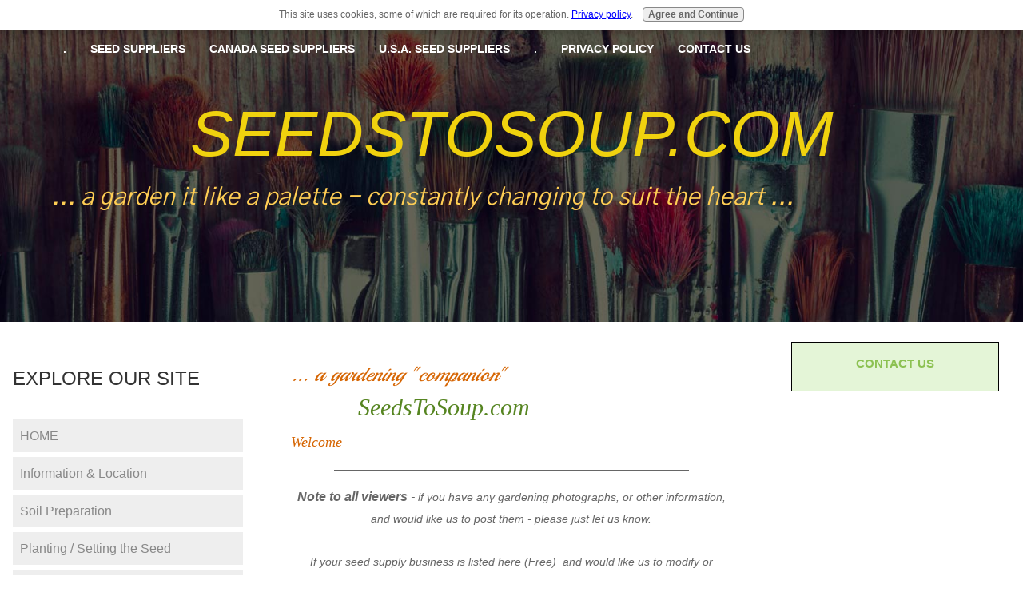

--- FILE ---
content_type: text/html; charset=UTF-8
request_url: https://www.seedstosoup.com/
body_size: 7108
content:
<!DOCTYPE HTML>
<html>
<head><meta http-equiv="content-type" content="text/html; charset=UTF-8"><title>a gardening "companion" Seeds To Soup - Welcome</title><meta name="description" content="History of Andy Pollock's famous, hardy tomato seeds and gardening tips"><meta id="viewport" name="viewport" content="width=device-width, initial-scale=1">
<link href="/sd,_support-files,_style.css+fonts,_gothic-a1,_400.css+fonts,_gothic-a1,_700.css+fonts,_homemade-apple,_400.css+fonts,_playball,_400.css.pagespeed.cc.ZODS_nK_9L.css" rel="stylesheet" type="text/css"/>
<!-- start: tool_blocks.sbi_html_head -->
<link rel="canonical" href="https://www.seedstosoup.com/"/>
<meta property="og:title" content="a gardening &quot;companion&quot;  Seeds To Soup - Welcome"/>
<meta property="og:description" content="History of Andy Pollock's famous, hardy tomato seeds and gardening tips"/>
<meta property="og:type" content="website"/>
<meta property="og:url" content="https://www.seedstosoup.com/"/>
<meta property="og:image" content="https://www.seedstosoup.com/images/andyandtomato96kb.jpg"/>
<!-- SD -->
<script>var https_page=0</script>
<script src="https://www.seedstosoup.com/sd/support-files/gdprcookie.js.pagespeed.jm.pkndbbCar4.js" async defer></script><!-- end: tool_blocks.sbi_html_head -->
<!-- start: shared_blocks.129474453#end-of-head -->
<script async src="https://pagead2.googlesyndication.com/pagead/js/adsbygoogle.js?client=ca-pub-1297915400009794" crossorigin="anonymous"></script>
<!-- end: shared_blocks.129474453#end-of-head -->
<script>var FIX=FIX||{};</script>
</head>
<body class="responsive">
<div id="PageWrapper" class="modern">
<div id="HeaderWrapper">
<div id="Header">
<div class="Liner">
<div class="WebsiteName">
<a href="/">SEEDSTOSOUP.COM</a>
</div><div class="Tagline">... a garden it like a palette - constantly changing to suit the heart ...</div>
<!-- start: shared_blocks.129474449#top-of-header -->
<!-- start: tool_blocks.navbar.horizontal.left --><div class="ResponsiveNavWrapper">
<div class="ResponsiveNavButton"><span>Menu</span></div><div class="HorizontalNavBarLeft HorizontalNavBar HorizontalNavBarCSS ResponsiveNav"><ul class="root"><li class="li1"><span class="navheader">EXPLORE OUR SITE</span><ul></ul></li><li class="li1"><a href="/">HOME</a></li><li class="li1"><a href="/HomeGardeningInfoandLocation.html">Information & Location</a></li><li class="li1"><a href="/soilpreparation.html">Soil Preparation</a></li><li class="li1"><a href="/planting.html">Planting / Setting the Seed</a></li><li class="li1"><a href="/photogallery.html">Photo Gallery</a></li><li class="li1"><span class="navheader">VEGETABLES</span><ul></ul></li><li class="li1 submenu"><span class="navheader">.</span><ul><li class="li2"><a href="/andyonpotatoes.html">Potatoes</a></li><li class="li2"><a href="/tomatoes.html">Tomatoes</a></li><li class="li2"><a href="/pollocktomato.html">Pollock Tomato</a></li></ul></li><li class="li1"><span class="navheader">SEED SUPPLIERS</span><ul></ul></li><li class="li1"><a href="/_A_seedsuppliers.html">Canada Seed Suppliers</a></li><li class="li1"><a href="/USA_A_Seedsuppliers.html">U.S.A. Seed Suppliers</a></li><li class="li1"><span class="navheader">.</span><ul></ul></li><li class="li1"><a href="/privacypolicy.html">PRIVACY POLICY</a></li><li class="li1"><a href="/contactus.html">CONTACT US</a></li></ul></div></div>
<!-- end: tool_blocks.navbar.horizontal.left -->
<!-- end: shared_blocks.129474449#top-of-header -->
<!-- start: shared_blocks.129474440#bottom-of-header -->
<div class="mobileOnly"><!-- start: tool_blocks.navbar.horizontal.center --><div class="ResponsiveNavWrapper">
<div class="ResponsiveNavButton"><span>Menu</span></div><div class="HorizontalNavBarCenter HorizontalNavBar HorizontalNavBarCSS ResponsiveNav"><ul class="root"><li class="li1"><span class="navheader">EXPLORE OUR SITE</span><ul></ul></li><li class="li1"><a href="/">HOME</a></li><li class="li1"><a href="/HomeGardeningInfoandLocation.html">Information & Location</a></li><li class="li1"><a href="/soilpreparation.html">Soil Preparation</a></li><li class="li1"><a href="/planting.html">Planting / Setting the Seed</a></li><li class="li1"><a href="/photogallery.html">Photo Gallery</a></li><li class="li1"><span class="navheader">VEGETABLES</span><ul></ul></li><li class="li1 submenu"><span class="navheader">.</span><ul><li class="li2"><a href="/andyonpotatoes.html">Potatoes</a></li><li class="li2"><a href="/tomatoes.html">Tomatoes</a></li><li class="li2"><a href="/pollocktomato.html">Pollock Tomato</a></li></ul></li><li class="li1"><span class="navheader">SEED SUPPLIERS</span><ul></ul></li><li class="li1"><a href="/_A_seedsuppliers.html">Canada Seed Suppliers</a></li><li class="li1"><a href="/USA_A_Seedsuppliers.html">U.S.A. Seed Suppliers</a></li><li class="li1"><span class="navheader">.</span><ul></ul></li><li class="li1"><a href="/privacypolicy.html">PRIVACY POLICY</a></li><li class="li1"><a href="/contactus.html">CONTACT US</a></li></ul></div></div>
<!-- end: tool_blocks.navbar.horizontal.center -->
</div>
<!-- end: shared_blocks.129474440#bottom-of-header -->
</div><!-- end Liner -->
</div><!-- end Header -->
</div><!-- end HeaderWrapper -->
<div id="ColumnsWrapper">
<div id="ContentWrapper">
<div id="ContentColumn">
<div class="Liner">
<!-- start: shared_blocks.129474437#above-h1 -->
<!-- end: shared_blocks.129474437#above-h1 -->
<h2 style="text-align: left"><span style="color: #568521;"><span style="font-size: 25px;"><span style="font-family: Playball, cursive;font-size: 40px;font-weight: normal;"><em><span style="color: rgb(214, 102, 4);font-size: 26px;">... a gardening "companion"</span></em></span><br/>&#xa0; &#xa0; &#xa0; &#xa0; &#xa0; &#xa0; <span style="font-family: 'Comic Sans MS', 'Marker Felt';color: rgb(214, 102, 4);font-weight: normal;font-size: 30px;"><em><span style="color: rgb(86, 133, 33);">SeedsToSoup.com</span><br/><span style="font-size: 18px;">Welcome</span><br/></em></span></span></span></h2>
<script async src="https://pagead2.googlesyndication.com/pagead/js/adsbygoogle.js?client=ca-pub-1297915400009794" crossorigin="anonymous"></script>
<!-- start: shared_blocks.129474457#below-h1 -->
<!-- end: shared_blocks.129474457#below-h1 -->
<hr>
<p style="text-align: center;"><span style="font-size: 16px;"><em><b>Note to all viewers</b>&#xa0;-&#xa0;<span style="font-size: 14px;">if you have any gardening photographs, or other information, and would like us to post them - please just let us know.</span></em></span></p><p style="text-align: center;"><span style="font-size: 14px;"><em>If your seed supply business is listed here (Free) &#xa0;and would like us to modify or remove it - please contact us. &#xa0;<br/><b>Thank you, Doug, Webmaster</b></em></span></p>
<hr style="width:100%;height:1px;margin-left:0px;text-align:left;">
<p style="text-align: center;"><span style="font-size: 30px;font-family: 'Homemade Apple', cursive;color: rgb(107, 191, 11);"><b><span style="font-family: 'Homemade Apple', cursive;color: rgb(86, 133, 33);">"...You Grow It &#xa0; - &#xa0;You Know It..."</span><br/><span style="font-size: 17px;color: rgb(84, 84, 84);">Andy Pollock</span></b></span><br/></p>
<p style="text-align: center;"><span style="color: rgb(25, 25, 25);font-size: 20px;"><u><b>In Memorandum</b></u></span></p><p style="text-align: center;"><b><em>This site is dedicated in memory of our good friend, Andy Pollock, creator of the "Pollock Tomato" &#xa0;(see Salt Spring Seeds in our &#xa0;Canadian Seed Supplier Section)</em></b><br/></p><p style="text-align: justify;"><span style="font-size: 17px;color: rgb(84, 84, 84);"><em>And - as &#xa0;Andy stressed - he wanted this website to be for "all persons who want to be&#xa0;<b>"in charge"</b>&#xa0;of their food supply." ..."and it starts with the seeds..."</em></span></p><p style="text-align: justify;"><span style="font-size: 17px;color: rgb(84, 84, 84);"><em>Andy Pollock. &#xa0;<span style="text-decoration: none;">Gardener Extraordinaire</span>&#xa0;and an&#xa0;<span style="text-decoration: none;">Extraordinary Person</span>! &#xa0;<br/>He is greatly missed by ALL his friends and&#xa0;<span style="font-family: -apple-system;">acquaintances.</span><br/></em></span></p><p style="text-align: justify;"><span style="font-size: 17px;"><em><span style="font-family: -apple-system;"><span style="color: rgb(84, 84, 84);">Andy always enjoyed "passing" along gardening information to help "new" gardeners. &#xa0;One of his wishes is that this may continue through this website. &#xa0;This website gives Andy a little nickname - "V.I.G." &#xa0;</span> <span style="color: rgb(25, 25, 25);"><b>Very Important Gardener &#xa0;</b></span></span></em></span><br/></p><p style="text-align: justify;"><span style="font-size: 17px;color: rgb(84, 84, 84);"><em><span style="font-family: -apple-system;">Andy never thought of himself as a "V.I.G." &#xa0;but, when described as such - <span style="color: rgb(25, 25, 25);"><u><b>he believed every gardener was a "V.I.G."</b></u></span></span></em></span></p><p style="text-align: justify;"><span style="color: rgb(84, 84, 84);font-size: 17px;font-weight: normal;text-decoration: none;color: #191919;font-family: -apple-system;"><i>Andy tried to take the "technical" out of gardening, &#xa0;or at least minimize it. &#xa0;He was extremely well read and knew that "technical" has it's place - but, he liked to try to use a lot of common sense and simply get down to the basics. &#xa0;He was pretty sure that once a "new" gardener got some dirt (yes, I know, technically - soil) on their hands and under their fingernails - he felt the individual would be "hooked" (in a very good way). &#xa0;Then, the individual could and would begin to learn more, research, ask questions and begin the &#xa0;fantastic journey of becoming a Gardener! &#xa0;(a </i></span><span style="font-size: 18px;"><u><i><b>"V.I.G."</b></i></u></span><span style="color: rgb(84, 84, 84);font-size: 17px;font-weight: normal;text-decoration: none;color: #191919;font-family: -apple-system;"><i>)</i></span></p><p style="text-align: justify;"><span style="text-decoration: none;"><b><span style="font-size: 17px;color: rgb(25, 25, 25);font-family: -apple-system;"><i>Often, so much more learning&#xa0;</i></span><span style="font-size: 17px;color: rgb(25, 25, 25);font-family: -apple-system;"><i>occurs&#xa0;</i></span></b></span><span style="color: rgb(84, 84, 84);"><u><b><i>AFTER</i></b></u></span><span style="text-decoration: none;"><b><span style="font-size: 17px;color: rgb(25, 25, 25);font-family: -apple-system;"><i> a person begins to get involved in an activity. &#xa0;</i></span></b></span></p>
<div class="" style="border-color: #000000; border-width: 1px 1px 1px 1px; border-style: solid; box-sizing: border-box"><p style="text-align: center;"><span style="color: rgb(84, 84, 84);"><b>Andy was passionate about several things - some being;</b></span><br/><span style="color: rgb(125, 125, 125);"><b>- helping anyone</b></span><br/><span style="color: rgb(125, 125, 125);"><b>- helping animals, especially stray dogs (multiple stray dogs)!</b></span><br/><span style="color: rgb(125, 125, 125);"><b>- gardening</b></span><br/><span style="color: rgb(125, 125, 125);"><b>- cooking - you name it</b></span><br/><span style="color: rgb(125, 125, 125);"><b>- building / almost anything!</b></span></p><p style="text-align: center;"><span style="color: rgb(84, 84, 84);"><b>And he was very, very good at all the above!</b></span></p>
</div>
<hr>
<div class="ImageBlock ImageBlockCenter"><img src="https://www.seedstosoup.com/images/xandyandtomato96kb.jpg.pagespeed.ic.YoYLQLVWRd.webp" width="750" height="1000" data-pin-media="https://www.seedstosoup.com/images/andyandtomato96kb.jpg" style="width: 750px; height: auto"><span class="Caption CaptionCenter" style="max-width:750px">Andy with one of his "Pollock Tomato" plants</span></div>
<p><span style="font-size: 16px;font-family: verdana, geneva, sans-serif;background-color: rgb(255, 255, 255);color: rgb(0, 0, 0);">This little <span style="font-family: Verdana, Geneva;">website</span> may help folks learn about gardening. ... or at least, maybe something interesting. &#xa0;Especially vegetable gardening, and organic vegetable gardening. &#xa0;... and all of this in a climate zone (northern Houston, British Columbia, Canada) <em>(where Andy lived out his remaining wonderful years)</em> &#xa0;that is cooler and considerably shorter than many other areas of North America.</span></p><p><span style="font-size: 16px;font-family: verdana, geneva, sans-serif;background-color: rgb(255, 255, 255);color: rgb(0, 0, 0);">Andy Pollock was "working on" creating several specialty seeds, the most notable is the Pollock Tomato. &#xa0;This great tomato, amongst other things, can withstand approximately three degrees of frost! &#xa0;</span></p><p><span style="font-size: 16px;font-family: verdana, geneva, sans-serif;background-color: rgb(255, 255, 255);color: rgb(0, 0, 0);">As we build this web site we will continue to add more information on all aspects of gardening. &#xa0; ... and not only that, but as a bonus - Andy was one heck of a cook and pastry baker. &#xa0;... We will put some of his recipes on this web site for you to gather and try out. &#xa0;... with some ingredients from your own, organic, garden.</span></p><p><span style="font-size: 16px;font-family: verdana, geneva, sans-serif;background-color: rgb(255, 255, 255);color: rgb(0, 0, 0);">This <em><b>IS</b></em> a young website so please bare with us AND &#xa0;continue to check back from time to time to watch the site grow ... with lots of care and love. &#xa0;Which is just how Andy treated his garden, his several "rescued" dogs, and all his friends.</span></p><p style="text-align: center;"><span style="font-size: 16px;font-family: verdana, geneva, sans-serif;background-color: rgb(255, 255, 255);color: rgb(0, 0, 0);"><em>&#xa0;... Andy, simply loved life ...</em></span></p>
<!-- start: shared_blocks.129474452#below-paragraph-1 -->
<div class="" style="border-color: #000000; border-width: 1px 1px 1px 1px; border-style: solid; box-sizing: border-box"><hr>
</div>
<!-- start: shared_blocks.232317980#Seed Supplier List Alphabetical -->
<div class="" style="border-color: #000000; border-width: 1px 1px 1px 1px; border-style: solid; box-sizing: border-box"><p><span style="color: rgb(84, 84, 84);"><span style="font-size: 20px;"><b><span style="color: rgb(214, 4, 60);">&#xa0; &#xa0;Canadian</span>&#xa0;Alphabetical Seed & Garden Supplier List</b></span> &#xa0;<span style="font-size: 16px;"><em><u>(we do our best to keep this &#xa0; &#xa0;list current - however&#xa0;</u></em></span></span><span style="color: rgb(84, 84, 84);font-size: 16px;"><em><u>for a variety of reasons we cannot guarantee that it always is.</u></em></span></p><p style="text-align: center;"><span style="font-size: 17px;"><b><span style="color: rgb(96, 181, 2);"><a href="https://www.seedstosoup.com/_A_seedsuppliers.html"><span style="color: rgb(96, 181, 2);">A</span></a></span> &#xa0; <a href="https://www.seedstosoup.com/_B_seedsuppliers.html" onclick="return FIX.track(this);"><span style="color: rgb(96, 181, 2);">B</span></a> &#xa0; <a href="https://www.seedstosoup.com/_C_seedsuppliers.html"><span style="color: rgb(96, 181, 2);">C</span></a> &#xa0; <a href="https://www.seedstosoup.com/_D_seedsuppliers.html"><span style="color: rgb(96, 181, 2);">D</span></a> &#xa0; <a href="https://www.seedstosoup.com/_E_seedsuppliers.html"><span style="color: rgb(96, 181, 2);">E </span></a>&#xa0; <a href="https://www.seedstosoup.com/_F_seedsuppliers.html"><span style="color: rgb(96, 181, 2);">F</span></a> &#xa0; <a href="https://www.seedstosoup.com/_G_seedsuppliers.html"><span style="color: rgb(96, 181, 2);">G</span></a> &#xa0; <a href="https://www.seedstosoup.com/_H_seedsuppliers.html"><span style="color: rgb(96, 181, 2);">H </span></a>&#xa0; <a href="https://www.seedstosoup.com/_I_seedsuppliers.html"><span style="color: rgb(96, 181, 2);">I</span></a> &#xa0; <a href="https://www.seedstosoup.com/_J_seedsuppliers.html"><span style="color: rgb(96, 181, 2);">J</span></a> &#xa0; <a href="https://www.seedstosoup.com/_K_seedsuppliers.html"><span style="color: rgb(96, 181, 2);">K</span></a>&#xa0; &#xa0;&#xa0;<a href="https://www.seedstosoup.com/_L_seedsuppliers.html"><span style="color: rgb(96, 181, 2);">L</span></a> &#xa0; <a href="https://www.seedstosoup.com/_M_seedsuppliers.html"><span style="color: rgb(96, 181, 2);">M</span></a> &#xa0; <a href="https://www.seedstosoup.com/_N_seedsuppliers.html"><span style="color: rgb(96, 181, 2);">N</span></a> &#xa0;<a href="https://www.seedstosoup.com/_O_seedsuppliers.html"><span style="color: rgb(96, 181, 2);"> O</span></a> &#xa0; <span style="color: rgb(96, 181, 2);">P</span> &#xa0; <span style="color: rgb(178, 178, 178);">Q</span> &#xa0; <a href="https://www.seedstosoup.com/_R_seedsuppliers.html"><span style="color: rgb(96, 181, 2);">R</span></a><span style="color: rgb(96, 181, 2);"> &#xa0; <a href="https://www.seedstosoup.com/_S_seedsuppliers.html"><span style="color: rgb(96, 181, 2);">S</span></a> &#xa0; </span><a href="https://www.seedstosoup.com/_T_seedsuppliers.html"><span style="color: rgb(96, 181, 2);">T</span></a> &#xa0; <a href="https://www.seedstosoup.com/_U_seedsuppliers.html"><span style="color: rgb(96, 181, 2);">U</span></a> &#xa0; <a href="https://www.seedstosoup.com/_V_seedsuppliers.html"><span style="color: rgb(96, 181, 2);">V</span></a> &#xa0; &#xa0;<a href="https://www.seedstosoup.com/_W_seedsuppliers.html"><span style="color: rgb(96, 181, 2);">W</span></a> &#xa0; <a href="https://www.seedstosoup.com/_XYZ_seedsuppliers.html"><span style="color: rgb(96, 181, 2);">XYZ</span></a></b></span></p>
</div>
<!-- end: shared_blocks.232317980#Seed Supplier List Alphabetical -->
<hr>
<!-- start: shared_blocks.232494427#USA Alphabetical Seed Supply -->
<div class="" style="border-color: #000000; border-width: 1px 1px 1px 1px; border-style: solid; box-sizing: border-box"><p><span style="font-size: 20px;"><b><span style="color: rgb(22, 77, 242);">&#xa0;U.S.&#xa0;</span>&#xa0;Alphabetical</b></span><span style="color: rgb(84, 84, 84);"><span style="font-size: 20px;"><b>&#xa0;Seed & Garden Supplier List</b></span>&#xa0;&#xa0;<span style="font-size: 16px;"><em><u>(we do our best to keep this &#xa0; list current - however&#xa0;</u></em></span></span><span style="color: rgb(84, 84, 84);font-size: 16px;"><em><u>for a variety of reasons we cannot guarantee that it always is.</u></em></span></p><p style="text-align: center;"><span style="font-size: 17px;"><span style="color: rgb(84, 84, 84);"><b>&#xa0;<a href="https://www.seedstosoup.com/USA_A_Seedsuppliers.html">A</a>&#xa0;&#xa0;&#xa0;<a href="https://www.seedstosoup.com/USA_B_seedsuppliers.html">B</a>&#xa0;&#xa0;&#xa0;<a href="https://www.seedstosoup.com/USA_C_seedsuppliers.html">C</a>&#xa0;&#xa0;&#xa0;<a href="https://www.seedstosoup.com/USA_D_seedsuppliers.html" onclick="return FIX.track(this);">D</a>&#xa0;&#xa0;&#xa0;<span style="color: rgb(178, 178, 178);"><u><a href="https://www.seedstosoup.com/USA_E_seedsuppliers.html">E</a></u>&#xa0;&#xa0;&#xa0;</span><span style="color: rgb(178, 178, 178);"><u><span style="color: rgb(178, 178, 178);"><a href="https://www.seedstosoup.com/USA_F_seedsuppliers.html">F</a></span></u>&#xa0; &#xa0;<a href="https://www.seedstosoup.com/USA_G_seedsuppliers.html">G</a>&#xa0;&#xa0;&#xa0;<u><a style="color: rgb(236, 135, 192);" href="https://www.seedstosoup.com/USA_H_seedsuppliers.html"><u>H</u></a></u>&#xa0;&#xa0;<span style="text-decoration: none;">&#xa0;<span style="color: rgb(178, 178, 178);"><a href="https://www.seedstosoup.com/USA_I_seedsuppliers.html">I</a>&#xa0;&#xa0;</span></span></span></b></span><b><span style="color: rgb(178, 178, 178);">&#xa0;<u><a href="https://www.seedstosoup.com/USA_J_seedsuppliers.html">J</a></u>&#xa0;&#xa0;&#xa0;<u><a href="https://www.seedstosoup.com/USA_K_seedsuppliers.html">K</a></u>&#xa0;&#xa0;&#xa0;<u><a href="https://www.seedstosoup.com/USA_L_seedsuppliers.html">L</a></u>&#xa0;&#xa0;&#xa0;<u><a href="https://www.seedstosoup.com/USA_M_seedsuppliers.html">M</a></u>&#xa0; &#xa0;&#xa0;<u><a href="https://www.seedstosoup.com/USA_N_seedsuppliers.html">N</a></u>&#xa0; &#xa0;</span></b><b><span style="color: rgb(178, 178, 178);">&#xa0;</span></b><span style="text-align: center;"><b><span style="color: rgb(178, 178, 178);"><a href="https://www.seedstosoup.com/USA_O_seedsupplierss.html">O</a>&#xa0;&#xa0;</span></b></span><b><span style="color: rgb(178, 178, 178);"><u><a href="https://www.seedstosoup.com/USA_P_seedsuppliers.html">P</a></u>&#xa0;&#xa0;&#xa0;<u><a href="https://www.seedstosoup.com/USA_Q_seedsuppliers.html"><span style="color: rgb(178, 178, 178);">Q</span></a></u>&#xa0;&#xa0;&#xa0;<a href="https://www.seedstosoup.com/USA_R_seedsuppliers.html">R</a>&#xa0;&#xa0;</span></b><b><span style="color: rgb(178, 178, 178);"><u><a href="https://www.seedstosoup.com/USA_S_seedsuppliers.html">S</a></u>&#xa0;&#xa0;&#xa0;<u><a href="https://www.seedstosoup.com/USA_T_seedsuppliers.html">T</a></u>&#xa0; &#xa0;<u><a href="https://www.seedstosoup.com/USA_U_seedsuppliers.html">U</a></u>&#xa0; &#xa0;<u><a href="https://www.seedstosoup.com/USA_V_seedsuppliers.html">V</a></u>&#xa0;&#xa0;&#xa0;<u><a href="https://www.seedstosoup.com/USA_W_seedsuppliers.html">W</a></u>&#xa0;&#xa0;&#xa0;<u><a href="https://www.seedstosoup.com/USA_XYZ_seedsuppliers.html">XYZ</a></u></span></b></span></p>
</div>
<!-- end: shared_blocks.232494427#USA Alphabetical Seed Supply -->
<!-- start: shared_blocks.232473519#Bottom Navigation Bar -->
<div class="" style="border-color: #000000; border-width: 1px 1px 1px 1px; border-style: solid; box-sizing: border-box"><p style="text-align: center;"><span style="font-size: 20px;"><u><b>Site Navigation</b></u></span></p><p style="text-align: center;"><span style="color: rgb(11, 182, 219);font-style: normal;font-size: 14px;"><b><span style="text-decoration: none;"><a href="https://www.seedstosoup.com/"><span style="color: rgb(11, 182, 219);">H</span></a></span><span style="text-decoration: none;"><a href="https://www.seedstosoup.com/"><span style="color: rgb(11, 182, 219);">ome</span></a></span>&#xa0; &#xa0; </b></span><a href="https://www.seedstosoup.com/HomeGardeningInfoandLocation.html"><span style="color: rgb(11, 182, 219);font-style: normal;font-size: 14px;"><b>&#xa0;Information & Location&#xa0;</b></span></a><span style="font-style: normal;font-size: 14px;"><b> &#xa0; &#xa0;<span style="text-decoration: none;color: rgb(11, 190, 219);"><a href="https://www.seedstosoup.com/HomeGardeningInfoandLocation.html"><span style="color: rgb(11, 190, 219);">Ga</span></a><a href="https://www.seedstosoup.com/HomeGardeningInfoandLocation.html"><span style="color: rgb(11, 190, 219);">rden Soil Prep</span></a></span>&#xa0; &#xa0; &#xa0;<span style="color: rgb(11, 182, 219);"><u><a href="https://www.seedstosoup.com/planting.html"><span style="color: rgb(11, 182, 219);">P</span></a></u><a href="https://www.seedstosoup.com/planting.html"><span style="color: rgb(11, 182, 219);">lanting&#xa0;</span></a></span>&#xa0;</b></span><br/><a href="https://www.seedstosoup.com/photogallery.html"><span style="color: rgb(11, 182, 219);font-style: normal;font-size: 14px;"><b>Photo Gallery</b></span></a><span style="color: rgb(11, 182, 219);font-style: normal;font-size: 14px;"><b>&#xa0; &#xa0; &#xa0;<a href="https://www.seedstosoup.com/_A_seedsuppliers.html"><span style="color: rgb(11, 182, 219);">CDN&#xa0;</span></a><span style="color: rgb(11, 182, 219);"><a href="https://www.seedstosoup.com/_A_seedsuppliers.html"><span style="color: rgb(11, 182, 219);">Seed Suppliers</span></a>&#xa0; &#xa0;<a href="https://www.seedstosoup.com/USA_A_Seedsuppliers.html"><span style="color: rgb(11, 182, 219);">USA Seed Suppliers</span></a></span>&#xa0; &#xa0; &#xa0;<a href="https://www.seedstosoup.com/andyonpotatoes.html"><span style="color: rgb(11, 182, 219);">Potatoes</span></a> &#xa0; &#xa0; <a href="https://www.seedstosoup.com/tomatoes.html"><span style="color: rgb(11, 182, 219);">Tomatoes</span></a></b></span></p>
</div>
<!-- end: shared_blocks.232473519#Bottom Navigation Bar -->
<!-- end: shared_blocks.129474452#below-paragraph-1 -->
<hr>
<hr style="width:100%;height:1px;margin-left:0px;text-align:left;">
<!-- start: shared_blocks.129474451#above-socialize-it -->
<script async src="//pagead2.googlesyndication.com/pagead/js/adsbygoogle.js"></script>
<!-- Seeds to Soup / Leaderboard / Bottom -->
<ins class="adsbygoogle" style="display:inline-block;width:728px;height:15px" data-ad-client="ca-pub-4481123566374308" data-ad-slot="1395252448"></ins>
<script>(adsbygoogle=window.adsbygoogle||[]).push({});</script>
<!-- end: shared_blocks.129474451#above-socialize-it -->
<p style="text-align: center;"><span style="font-size: 12px;">Course Administrator & Developer - Doug Richardson</span><br/><span style="font-size: 12px;">Email:&#xa0; dramventures@icloud.com</span><br/><br/><span style="font-size: 12px;">@ All Rights Reserved 2007 - 2025</span><br/><br/><span style="font-size: 12px;">Webmaster - Doug Richardson</span><br/><span style="font-size: 12px;">Copyright protected under Federal and International Law / 2025</span></p>
<!-- start: shared_blocks.129474439#socialize-it -->
<!-- end: shared_blocks.129474439#socialize-it -->
<!-- start: shared_blocks.129474448#below-socialize-it -->
<!-- end: shared_blocks.129474448#below-socialize-it -->
</div><!-- end Liner -->
</div><!-- end ContentColumn -->
</div><!-- end ContentWrapper -->
<div id="NavWrapper">
<div id="NavColumn">
<div class="Liner">
<!-- start: shared_blocks.129474458#top-of-nav-column -->
<div class="desktopOnly"><!-- start: tool_blocks.navbar --><div class="Navigation"><ul><li><h3>EXPLORE OUR SITE</h3><ul></ul></li><li class=""><a href="/">HOME</a></li><li class=""><a href="/HomeGardeningInfoandLocation.html">Information & Location</a></li><li class=""><a href="/soilpreparation.html">Soil Preparation</a></li><li class=""><a href="/planting.html">Planting / Setting the Seed</a></li><li class=""><a href="/photogallery.html">Photo Gallery</a></li><li><h3>VEGETABLES</h3><ul></ul></li><li><h3>.</h3><ul><li class=""><a href="/andyonpotatoes.html">Potatoes</a></li><li class=""><a href="/tomatoes.html">Tomatoes</a></li><li class=""><a href="/pollocktomato.html">Pollock Tomato</a></li></ul></li><li><h3>SEED SUPPLIERS</h3><ul></ul></li><li class=""><a href="/_A_seedsuppliers.html">Canada Seed Suppliers</a></li><li class=""><a href="/USA_A_Seedsuppliers.html">U.S.A. Seed Suppliers</a></li><li><h3>.</h3><ul></ul></li><li class=""><a href="/privacypolicy.html">PRIVACY POLICY</a></li><li class=""><a href="/contactus.html">CONTACT US</a></li></ul></div>
<!-- end: tool_blocks.navbar -->
</div>
<!-- end: shared_blocks.129474458#top-of-nav-column -->
<!-- start: shared_blocks.129474454#navigation -->
<!-- end: shared_blocks.129474454#navigation -->
<!-- start: shared_blocks.129474459#bottom-of-nav-column -->
<!-- end: shared_blocks.129474459#bottom-of-nav-column -->
</div><!-- end Liner -->
</div><!-- end NavColumn -->
</div><!-- end NavWrapper -->
<div id="ExtraWrapper">
<div id="ExtraColumn">
<div class="Liner">
<!-- start: shared_blocks.129474442#top-extra-default -->
<div class="" style="border-color: #000000; border-width: 1px 1px 1px 1px; border-style: solid; margin-left: auto; margin-right: auto; float: none; width: 90%; background-color: #e4f5d7; box-sizing: border-box"><p style="text-align: center;"><b><a href="https://www.seedstosoup.com/contactus.html" onclick="return FIX.track(this);">CONTACT US</a></b></p>
</div>
<!-- end: shared_blocks.129474442#top-extra-default -->
<!-- start: shared_blocks.129474456#extra-default-nav --><!-- end: shared_blocks.129474456#extra-default-nav -->
<!-- start: shared_blocks.129474445#bottom-extra-default -->
<!-- end: shared_blocks.129474445#bottom-extra-default -->
</div><!-- end Liner -->
</div><!-- end NavColumn -->
</div><!-- end NavWrapper -->
</div><!-- end ColumnsWrapper -->
<div id="FooterWrapper">
<div id="Footer">
<div class="Liner">
<!-- start: shared_blocks.129474441#above-bottom-nav -->
<!-- end: shared_blocks.129474441#above-bottom-nav -->
<!-- start: shared_blocks.129474444#bottom-navigation -->
<!-- end: shared_blocks.129474444#bottom-navigation -->
<!-- start: shared_blocks.129474438#below-bottom-nav -->
<!-- end: shared_blocks.129474438#below-bottom-nav -->
<!-- start: shared_blocks.129474443#footer -->
<!-- end: shared_blocks.129474443#footer -->
</div><!-- end Liner -->
</div><!-- end Footer -->
</div><!-- end FooterWrapper -->
</div><!-- end PageWrapper -->
<script src="/sd/support-files/fix.js"></script>
<script>FIX.doEndOfBody();</script>
<script src="/sd/support-files/design.js"></script>
<!-- start: tool_blocks.sbi_html_body_end -->
<script>var SS_PARAMS={pinterest_enabled:false,googleplus1_on_page:false,socializeit_onpage:false};</script><style>.g-recaptcha{display:inline-block}.recaptcha_wrapper{text-align:center}</style>
<script>if(typeof recaptcha_callbackings!=="undefined"){SS_PARAMS.recaptcha_callbackings=recaptcha_callbackings||[]};</script><script>(function(d,id){if(d.getElementById(id)){return;}var s=d.createElement('script');s.async=true;s.defer=true;s.src="/ssjs/ldr.js";s.id=id;d.getElementsByTagName('head')[0].appendChild(s);})(document,'_ss_ldr_script');</script><!-- end: tool_blocks.sbi_html_body_end -->
<!-- Generated at 07:57:59 31-Dec-2024 with brushes v153 -->
</body>
</html>


--- FILE ---
content_type: text/html; charset=utf-8
request_url: https://www.google.com/recaptcha/api2/aframe
body_size: 269
content:
<!DOCTYPE HTML><html><head><meta http-equiv="content-type" content="text/html; charset=UTF-8"></head><body><script nonce="ODzcMUQRPMc7mJwFJWFi9A">/** Anti-fraud and anti-abuse applications only. See google.com/recaptcha */ try{var clients={'sodar':'https://pagead2.googlesyndication.com/pagead/sodar?'};window.addEventListener("message",function(a){try{if(a.source===window.parent){var b=JSON.parse(a.data);var c=clients[b['id']];if(c){var d=document.createElement('img');d.src=c+b['params']+'&rc='+(localStorage.getItem("rc::a")?sessionStorage.getItem("rc::b"):"");window.document.body.appendChild(d);sessionStorage.setItem("rc::e",parseInt(sessionStorage.getItem("rc::e")||0)+1);localStorage.setItem("rc::h",'1764300395013');}}}catch(b){}});window.parent.postMessage("_grecaptcha_ready", "*");}catch(b){}</script></body></html>

--- FILE ---
content_type: text/css
request_url: https://www.seedstosoup.com/sd,_support-files,_style.css+fonts,_gothic-a1,_400.css+fonts,_gothic-a1,_700.css+fonts,_homemade-apple,_400.css+fonts,_playball,_400.css.pagespeed.cc.ZODS_nK_9L.css
body_size: 42013
content:

/* ============================== =blocks - base styles ============================== */

/* =CalloutBox - base */

.CalloutBox {
    color: #fff;
    background-color: #888;
    margin: 2em auto;
    padding: 1px 4%;
}

.CalloutBox p {
    margin: 1em 0;
}

/* =ReminderBox - base */

.ReminderBox {
    color: #fff;
    background-color: #888;
    width: 50%;
    float: right;
    padding: 1px 4%;
    margin: 1em 0 1em 2em;
}

.ReminderBox h4 {
    margin-top: 0.5em;
}

.ReminderBox p {
    margin: 1em 0;
}

/* =AdSense - base */

.AdSenseBoxLeft, .AdSenseBoxRight, .AdSenseBoxCenter468, .AdSenseBoxExtraColumn {
    padding: 1%;
}

.AdSenseBoxLeft {
    float: left;
    margin-right: 2%;
    margin-bottom: 2%;
}

.AdSenseBoxRight {
    float: right;
    margin-left: 2%;
    margin-bottom: 2%;
}

.AdSenseResponsiveBox {
    width: 50%;
}

@media only screen and (max-width: 447px) {
    .AdSenseResponsiveBox {
        margin: 0;
        float: none;
        width: 100%;
    }
}

.AdSenseBoxCenter {
    text-align: center;
    clear: both;
}

.AdSenseBoxCenter468 {
    width: 468px;
    margin: 2% auto;
    clear: both;
}

.AdSenseBoxExtraColumn {
    padding: 0;
    margin: 2% auto;
    clear: both;
}

/* =FBI - base */

.formBarGraphBar {
    border: 0;
    background-color: #eee;
}

#PageWrapper .formwrapper .formBuilderForm-Throbber {
    border: 0;
}
#PageWrapper .FormBlockLeft .formwrapper {
    float: left;
    margin-right: 5px;
}

#PageWrapper .FormBlockRight .formwrapper {
    float: right;
    margin-left: 5px;
}

#PageWrapper .FormBlockCenter .formwrapper {
    margin-left: auto;
    margin-right: auto;
}

/* =WhatsNew - base */

.WhatsNew {
    border: 1px solid #eee;
    margin: 1em 0;
    position: relative;
    box-sizing: border-box;
}

.WhatsNewLeft {
    float: left;
    margin-right: 0.5em;
}

.WhatsNewRight {
    float: right;
    margin-left: 0.5em;
}

.WhatsNewCenter {
    margin-left: auto;
    margin-right: auto;
}

#PageWrapper .WhatsNew img {
    border: 0;
}

#PageWrapper .WhatsNew h2 {
    margin: 0;
    padding: 0.3em 24px 0.3em 4px;
    background: #eee;
    line-height: 1.2;
    font-size: 125%;
    text-align: center;
    color: #888;
}

#PageWrapper .WhatsNew ol,
#PageWrapper .WhatsNew ul,
#PageWrapper .WhatsNew li {
    margin: 0;
    padding: 0;
    list-style: none;
    background: transparent;
}

#PageWrapper .WhatsNew ol {
    margin: 0 4%;
    overflow: hidden;
}

#PageWrapper .WhatsNew ol li {
    display: block;
    padding-bottom: 1px;
    border-top: 1px solid #ECF0F1;
    margin-top: -1px;
}

#PageWrapper .WhatsNew h3 {
    font-size: 125%;
    line-height: 1.2;
    margin-top: 1em;
    margin-bottom: 0;
}

.WhatsNew-time {
    font-size: 75%;
    color: #888;
    margin-top: 0.5em;
}

.WhatsNew-more {
    text-align: right;
    margin: 1em 0;
}

.WhatsNew-subscribe {
    position: absolute;
    z-index: 2;
    top: 0;
    right: 0;
    text-align: right;
}

.WhatsNew-icon {
    padding: 4px 4px 2px;
    width: 24px;
    height: 22px;
}

#PageWrapper .WhatsNew-subscribe ul {
    display: none;
    padding: 2px 4px;
    background: #eee;
}

#PageWrapper .WhatsNew-subscribe ul li {
    display: block;
    background-image: none;
}

#PageWrapper .WhatsNew-subscribe:hover ul {
    display: block;
}

#PageWrapper .WhatsNew-subscribe ul img {
    display: block;
    padding: 2px 0;
    width: 91px;
    height: 21px;
}

@media only screen and (max-width: 768px) {
    #PageWrapper .WhatsNew h2 {
        padding-right: 4px;
    }

    .WhatsNew-subscribe {
        position: static;
    }

    .WhatsNew-icon {
        display: none;
    }

    #PageWrapper .WhatsNew-subscribe ul {
        display: block;
        text-align: center;
    }

    #PageWrapper .WhatsNew-subscribe ul img {
        display: inline-block;
    }
}

/* =RSSbox - base */

.RSSbox {
    margin: 1em 0 2em;
    text-align: center;
}

.RSSbox ul {
    margin: 0;
    padding: 0;
    list-style: none;
}

.RSSbox li {
    background-image: none;
    padding: 0;
    margin: 0 0 5px 0;
}

/* BEGIN =Text\Image Block - base */
.text_image_block {
    margin: 0.5em 0 0 0;
}

.text_image_not_floated.text_image_left .ImageBlock img {
    float: left;
}

.text_image_not_floated.text_image_right .ImageBlock img {
    float: right;
}

.text_image_not_floated.text_image_center .ImageBlock {
    text-align: center;
}

#PageWrapper .text_image_floated .ImageBlock {
    margin: 0.3em 0 0 0;
}

#PageWrapper .text_image_floated.text_image_left .ImageBlock {
    float: left;
    margin-right: 10px;
}

#PageWrapper .text_image_floated.text_image_right .ImageBlock {
    float: right;
    margin-left: 10px;
}

.text_image_top_cleared,
.text_image_both_cleared {
    clear: both;
}

.text_image_bottom_cleared p:last-of-type:after,
.text_image_both_cleared p:last-of-type:after {
    content: "";
    clear: both;
    display: block;
    width: 100%;
}
/* END =Text\Image Block - base */

/* BEGIN =Text\Image Block - responsive */
@media (max-width: 768px) {
    #PageWrapper .text_image_floated.text_image_left .ImageBlock,
    #PageWrapper .text_image_floated.text_image_right .ImageBlock {
        float: none;
        margin: 0 0 15px 0;
    }

    div#PageWrapper .text_image_floated .ImageBlock {
        max-width: 100%;
    }
}
/* END =Text\Image Block - responsive */

/* =Ezine - base */

.Ezine {
    padding: 4%;
    margin-bottom: 2em;
    background: #eee;
}

.Ezine table {
    width: 100%;
}

.Ezine td {
    width: 50%;
    text-align: center;
    vertical-align: top;
}

.Ezine .EzineInputAbove {
    width: 100%;
}

.EzineInput input {
    width: 85%;
    max-width: 350px;
    padding: 5px;
}

.Ezine input:focus[type="text"] {
    background-color: #ffffcc;
}

td.EzineLabel {
    text-align: right;
    vertical-align: middle;
}

td.EzineLabelAbove {
    text-align: center;
}

.EzineDescription {
    text-align: center;
}

/* =Ezine2 - base */

.Ezine2 {
    margin: 1em 0;
    padding: 0.5em;
    border: 1px solid #eee;
}

.EzineRow {
    padding: 0.5em 0;
    max-width: 100%;
    box-sizing: border-box;
}

.EzineVertical label {
    display: block;
}

.EzineHorizontal .EzineRow,
.EzineHorizontal label {
    display: inline-block;
}

.Ezine2 label,
.Ezine2 input[type="text"],
.Ezine2 input[type="email"],
.EzineButton {
    vertical-align: middle;
    max-width: 100%;
    box-sizing: border-box;
}

.Ezine2 input:focus[type="text"],
.Ezine2 input:focus[type="email"] {
    background-color: #ffffcc;
}

.EzineLeft,
body #PageWrapper .Ezine2.EzineLeft,
html.mobile body #PageWrapper .Ezine2.EzineLeft {
    text-align: left;
}

.EzineCenter,
body #PageWrapper .Ezine2.EzineCenter,
html.mobile body #PageWrapper .Ezine2.EzineCenter {
    text-align: center;
}

.EzineRight,
body #PageWrapper .Ezine2.EzineRight,
html.mobile body #PageWrapper .Ezine2.EzineRight {
    text-align: right;
}

/* =ImageBlock - base */

a .Caption {
    color: inherit;
}

.CaptionLeft {
    text-align: left !important;
}

.CaptionCenter {
    margin-left: auto;
    margin-right: auto;
    text-align: center !important;
}

.CaptionRight {
    text-align: right !important;
}

.Caption {
    font-size: 85%;
    display: block;
}

img {
    max-width: 100%;
    box-sizing: border-box;
}

/* none-JavaScript fix for too large images */
#PageWrapper .ImageBlock img {
    max-width: 100%;
}

/* IE9 and Chrome (~20) margin fix for block images with margin: auto */
.ImageBlock img {
    margin: 0;
}

#PageWrapper .ImageBlock {
    overflow: hidden;
    max-width: 100%;
}

#PageWrapper .ImageBlockLeft {
    float: left;
    text-align: center;
    margin-bottom: 10px;
}

#PageWrapper .ImageBlockLeft img {
    margin-right: 15px;
}

#PageWrapper .ImageBlockRight {
    float: right;
    text-align: center;
    margin-bottom: 10px;
}

#PageWrapper .ImageBlockRight img {
    margin-left: 15px;
}

#PageWrapper .ImageBlockRight .Caption {
    margin-left: 15px;
}
#PageWrapper .ImageBlockCenter {
    margin: 15px 0;
    text-align: center;
}

/* BEGIN =Media Block */
#PageWrapper .MediaBlock {
    margin-top: 15px;
    margin-bottom: 15px;
}

#PageWrapper .MediaBlockLeft {
    float: left;
    margin-right: 15px;
}

#PageWrapper .MediaBlockRight {
    float: right;
    margin-left: 15px;
}

#PageWrapper .MediaBlockCenter {
    display: block;
    margin-left: auto;
    margin-right: auto;
    margin-top: 15px;
    margin-bottom: 15px;
}
/* END =Media Block */

/* BEGIN =GDPR consent cookie bar */
.eucookiebar button, .eucookiebar p{
    display:inline-block;
    margin:.25em .5em;
    font-family:"Lucida Grande",Geneva,Arial,Verdana,sans-serif;
}

.eucookiebar{
    text-align:center;
    position:absolute;
    top:-250px;
    left:0;
    right:0;
    background:#fff;
    padding:.5% 2%;
    box-shadow:0 4px 10px 1px rgba(0,0,0,.2);
    z-index:9999;
    font-size:12px;
    font-family:"Lucida Grande",Geneva,Arial,Verdana,sans-serif;
    color:#666;
    transition:top .5s ease,bottom .5s ease, opacity .5s ease
}
.eucookiebar a{
    color:#00f;
    font-weight:400;
    text-decoration:underline
}
.eucookiebar a:visited{
    color:#551A8B
}
.eucookiebar a:active{
    color:red
}
.eucookiebar button{
    background:#eee;
    border:1px solid #888;
    border-radius:4px;
    font-size:100%;
    font-weight:700;
    color:#666
}
.eucookiebar button:hover{
    background:#666;
    color:#fff
}
.eucookiebar.show{
    top:0;
    opacity:1;
}
.eucookiebar.hide{
    top:-250px;
    opacity:0;
    pointer-events:none;
}
.eucookiebar.bottom{
    top:auto;
    bottom:-250px;
    position:fixed;
}
.eucookiebar.bottom.show{
    bottom:0;
}
.eucookiebar.bottom.hide{
    bottom:-250px;
}
/* END =GDPR consent cookie bar */

#PageWrapper .noalignment {
    float: left;
}

#PageWrapper .pinit {
    text-align: center;
}

/* -- Related Pages Block -- */
#PageWrapper .RelatedPagesBlock ul {
    padding:0;
    margin:0;
    list-style:none;
}
/* down with thumbnail */
#PageWrapper .RelatedPagesBlock ul.down .relatedPagesThumbnail {
    float:left;
    margin-right:10px;
 }
 #PageWrapper .RelatedPagesBlock ul.down .relatedPagesThumbnail a {
    display: block;
    width:50px;
    height:50px;
    background-size: cover;
    background-repeat: no-repeat;
    background-position: center;

 }
 #PageWrapper .RelatedPagesBlock ul.down h3 {
    margin-top:0;
    margin-bottom:0;
 }
 #PageWrapper .RelatedPagesBlock ul.down p {
    margin:0;
 }
 #PageWrapper .RelatedPagesBlock ul li {
    border:none !important;
 }
 #PageWrapper .RelatedPagesBlock ul.down  li {
    clear: both;
    overflow: hidden;
    padding-top:10px;
    padding-bottom:10px;
 }

/* 4 across */
#PageWrapper .RelatedPagesBlock ul.across {
  display: -webkit-box;
  display: -moz-box;
  display: -ms-flexbox;
  display: -webkit-flex;
  display: flex;

  -webkit-flex-flow: row wrap;
  justify-content: space-between;
}

#PageWrapper .RelatedPagesBlock ul.across .relatedPagesThumbnail a {
    display: block;
    width:100%;
    height:200px;
    background-size: cover;
    background-repeat: no-repeat;
    background-position: center;

 }

#PageWrapper .RelatedPagesBlock ul.across li {
    box-sizing: border-box;
    padding:10px 0;
    width: 200px;
}

/* text */
#PageWrapper .RelatedPagesBlock ul.text li {
    padding-top:10px;
    padding-bottom:10px;
}
#PageWrapper .RelatedPagesBlock ul.text li .relatedPagesThumbnail{
    display: none;
}
#PageWrapper .RelatedPagesBlock ul.text li p {
    margin:0;
}
#PageWrapper .RelatedPagesBlock .text h3 {
    margin-top:0;
}

/* =TOC - base */

.TOC dt {
    font-weight: bold;
}
.TOC dd {
    margin-bottom: 20px;
}

/* =C2 - base */

table#comments {
    table-layout: fixed;
    max-width: 100%;
}

#PageWrapper .formbody td {
    padding: 2px;
}

#NavColumn .formbody input[type="text"],
#NavColumn .formbody textarea,
#NavColumn .formbody img {
    box-sizing: border-box;
}

#NavColumn .formbody img.captcha_img {
    margin-bottom: 10px;
}

/* remove graphical bullets in the C2 Thank you notifications section */
#notificationOptions,
#notificationOptions li {
    list-style-type: none;
}

.socializeIt,
.formbody,
.c2_invitation {
    margin-top: 12px;
    margin-bottom: 12px;
}

.googlePlusOne {
    margin-top: 8px;
    margin-bottom: 8px;
}

.with_images .othervisitors p {
    margin-left:56px;
}

.thumb_container {
    float:left;
    width:50px;
    height:50px;
    overflow:hidden;
    margin-top:3px;
}

.with_images .othervisitors .submission_thumbnail {
    width:100%;
}

.othervisitors {
    clear: both;
}

.othervisitors img {
    border: 0;
}

/* -- Grid Block -- */

.grid_block {
    table-layout: fixed;
    border-collapse: collapse;
}

.grid_block td {
    padding: 0;
}

/* -- Responsive Grid Block -- */

.mobile .responsive-row img,
.bb1mobile .responsive-row img {
    max-width: 100% !important;
    box-sizing: border-box;
}

@media only screen and (max-width: 768px) {
    .responsive-row img {
        max-width: 100% !important;
        box-sizing: border-box;
    }
}

.responsive-row,
div[class*='responsive_grid_block-'] {
    overflow: hidden;
}

div[class*='responsive_col-'] {
    float: left;
    min-height: 1px;
    box-sizing: border-box;
}

.responsive_grid_block-12 div[class*='responsive_col-'] {
    width: 8.333%;
}

.responsive_grid_block-11 div[class*='responsive_col-'] {
    width: 9.0909%;
}

.responsive_grid_block-10 div[class*='responsive_col-'] {
    width: 10%;
}

.responsive_grid_block-9 div[class*='responsive_col-'] {
    width: 11.111%;
}

.responsive_grid_block-8 div[class*='responsive_col-'] {
    width: 12.5%;
}

.responsive_grid_block-7 div[class*='responsive_col-'] {
    width: 14.285%;
}

.responsive_grid_block-6 div[class*='responsive_col-'] {
    width: 16.666%;
}

.responsive_grid_block-5 div[class*='responsive_col-'] {
    width: 20%;
}

.responsive_grid_block-4 div[class*='responsive_col-'] {
    width: 25%;
}

.responsive_grid_block-3 div[class*='responsive_col-'] {
    width: 33.333%;
}

.responsive_grid_block-2 div[class*='responsive_col-'] {
    width: 50%;
}

@media only screen and (max-width: 768px) {
    .responsive_grid_block-12 div[class*='responsive_col-'] {
        width: 16.666%;
    }

    .responsive_grid_block-12 > .responsive-row > .responsive_col-7 {
        clear: left;
    }

    .responsive_grid_block-10 div[class*='responsive_col-'] {
        width: 20%;
    }

    .responsive_grid_block-10 > .responsive-row > .responsive_col-6 {
        clear: left;
    }

    .responsive_grid_block-9 div[class*='responsive_col-'] {
        width: 33.333%;
    }

    .responsive_grid_block-9 > .responsive-row > .responsive_col-4,
    .responsive_grid_block-9 > .responsive-row > .responsive_col-7 {
        clear: left;
    }

    .responsive_grid_block-8 div[class*='responsive_col-'] {
        width: 25%;
    }

    .responsive_grid_block-8 > .responsive-row > .responsive_col-5 {
        clear: left;
    }

    .responsive_grid_block-6 div[class*='responsive_col-'] {
        width: 33.333%;
    }

    .responsive_grid_block-6 > .responsive-row > .responsive_col-4 {
        clear: left;
    }

    .responsive_grid_block-4 div[class*='responsive_col-'] {
        width: 50%;
    }

    .responsive_grid_block-4 > .responsive-row > .responsive_col-3 {
        clear: left;
    }
}

@media only screen and (max-width: 447px) {

    .responsive_grid_block-12 div[class*='responsive_col-'] {
        width: 25%;
    }

    .responsive_grid_block-12 > .responsive-row > .responsive_col-5,
    .responsive_grid_block-12 > .responsive-row > .responsive_col-9 {
        clear: left;
    }

    .responsive_grid_block-12 > .responsive-row > .responsive_col-7 {
        clear: none;
    }

    .responsive_grid_block-8 div[class*='responsive_col-'],
    .responsive_grid_block-6 div[class*='responsive_col-'] {
        width: 50%;
    }

    .responsive_grid_block-8 > .responsive-row .responsive_col-3,
    .responsive_grid_block-8 > .responsive-row .responsive_col-5,
    .responsive_grid_block-8 > .responsive-row .responsive_col-7 {
        clear: left;
    }

    .responsive_grid_block-6 > .responsive-row > .responsive_col-3,
    .responsive_grid_block-6 > .responsive-row > .responsive_col-5 {
        clear: left;
    }

    .responsive_grid_block-6 > .responsive-row > .responsive_col-4 {
        clear: none;
    }

    .responsive_grid_block-11 div[class*='responsive_col-'],
    .responsive_grid_block-10 div[class*='responsive_col-'],
    .responsive_grid_block-7 div[class*='responsive_col-'],
    .responsive_grid_block-5 div[class*='responsive_col-'],
    .responsive_grid_block-4 div[class*='responsive_col-'],
    .responsive_grid_block-3 div[class*='responsive_col-'],
    .responsive_grid_block-2 div[class*='responsive_col-'] {
        width: 100%;
    }
}

/* Responsive videos */

.video-container {
    position: relative;
    padding-bottom: 56.25%;
    height: 0; 
    overflow: hidden;
}

.video-container iframe,
.video-container object,
.video-container embed,
.video-container video {
    position: absolute;
    top: 0;
    left: 0;
    width: 100%;
    height: 100%;
}

/* center Facebook like and comment widgets */
#PageWrapper .fb-like,
#PageWrapper .fb-comments {
    display: block;
    text-align:center;
    margin-top: 10px;
    margin-bottom: 10px;
}

/* =Navigation - base */

.Navigation ul {
    margin: 1em 0 2em;
    padding: 0;
    list-style: none;
}

.Navigation li {
    padding: 0;
    margin: 0;
}

#PageWrapper div.Navigation a,
.Navigation a,
#PageWrapper div.Navigation a:visited,
.Navigation a:visited {
    font-size: 20px;
    background: #eee;
    color: #888;
    padding: 5px 10px;
    text-decoration: none;
    display: block;
}

#PageWrapper div.Navigation a:hover,
.Navigation a:hover {
    background: #888;
    color: #fff;
}

/* =HorizontalNavBar - base */

#PageWrapper div.HorizontalNavBar ul.root {
    display: inline-block;
    vertical-align: top;
    *display: inline;
    *zoom: 1;
    margin: 0 auto;
    padding: 0;
    line-height: 18px;
    font-size: 16px;
}

#PageWrapper div.HorizontalNavBar ul ul {
    display: none;
    position: absolute;
    top: 27px;
    left: 1px;
    z-index: 2;
    margin: 0 0 0 -1px;
    padding: 0;
    *zoom: 1;
    background: #fff;
    width: 200px;
}

#PageWrapper div.HorizontalNavBar ul ul ul {
    top: 0;
    left: 200px;
    margin: 0 0 0 -2px;
    _top: 1px;
}

#PageWrapper div.HorizontalNavBar li {
    display: block;
    margin: 0;
    padding: 0;
    list-style: none;
    position: relative;
    float: left;
    white-space: nowrap;
    border: 0;
}

#PageWrapper div.HorizontalNavBar li.li1 {
    z-index: 1;
}

#PageWrapper div.HorizontalNavBar li.hover {
    z-index: 2;
}

#PageWrapper div.HorizontalNavBar li li {
    float: none;
    white-space: normal;
    border: 1px solid #fff;
    background: #fff;
    margin-top: -1px;
}

#PageWrapper div.HorizontalNavBar span.navheader,
#PageWrapper div.HorizontalNavBar a {
    display: block;
    padding: 4px 8px;
    text-decoration: none;
    _float: left;
}

#PageWrapper div.HorizontalNavBar ul ul span.navheader,
#PageWrapper div.HorizontalNavBar ul ul a {
    _float: none;
}

#PageWrapper div.HorizontalNavBar span.navheader {
    cursor: default;
    *zoom: 1;
    position: relative;
    padding-left: 18px;
}

#PageWrapper div.HorizontalNavBar ul ul span.navheader {
    padding-left: 8px;
    padding-right: 18px;
}

#PageWrapper div.HorizontalNavBar span.navheader ins {
    display: block;
    width: 0;
    height: 0;
    line-height: 0;
    position: absolute;
    top: 50%;
    margin-top: -2px;
    left: 2px;
    border: 6px solid transparent;
    border-top-color: #000;
}

#PageWrapper div.HorizontalNavBar ul ul span.navheader ins {
    left: auto;
    top: 50%;
    right: 2px;
    margin-top: -6px;
    border: 6px solid transparent;
    border-left-color: #000;
}

#PageWrapper div.HorizontalNavBar li.hover ul,
#PageWrapper div.HorizontalNavBarCSS li:hover ul {
    display: block;
}

#PageWrapper div.HorizontalNavBar li.hover li ul,
#PageWrapper div.HorizontalNavBarCSS li:hover li ul {
    display: none;
}

#PageWrapper div.HorizontalNavBar li li.hover ul,
#PageWrapper div.HorizontalNavBarCSS li li:hover ul {
    display: block;
}

#PageWrapper div.HorizontalNavBar li li.hover li ul,
#PageWrapper div.HorizontalNavBarCSS li li:hover li ul {
    display: none;
}

#PageWrapper div.HorizontalNavBar li li li.hover ul,
#PageWrapper div.HorizontalNavBarCSS li li li:hover ul {
    display: block;
}

#PageWrapper div.HorizontalNavBar li li li.hover li ul,
#PageWrapper div.HorizontalNavBarCSS li li li:hover li ul {
    display: none;
}

#PageWrapper div.HorizontalNavBar li li li li.hover ul,
#PageWrapper div.HorizontalNavBarCSS li li li li:hover ul {
    display: block;
}

/* .wide */
#PageWrapper div.HorizontalNavBarWide ul.root {
    width: 100%;
    display: table;
}

#PageWrapper div.HorizontalNavBarWide li {
    display: table-cell;
    float: none;
    text-align: center;
}

#PageWrapper div.HorizontalNavBarWide li li {
    text-align: left;
    display: block;
}

/* alignment */
#PageWrapper div.HorizontalNavBarLeft,
#PageWrapper div.HorizontalNavBarLeft li {
    text-align: left;
}

#PageWrapper div.HorizontalNavBarCenter,
#PageWrapper div.HorizontalNavBarCenter li {
    text-align: center;
}

#PageWrapper div.HorizontalNavBarRight,
#PageWrapper div.HorizontalNavBarRight li {
    text-align: right;
}

#PageWrapper div.HorizontalNavBarCenter li li,
#PageWrapper div.HorizontalNavBarRight li li {
    text-align: left;
}

/* touch devices */
html.touch #PageWrapper div.HorizontalNavBar ul.root > li {
    z-index: 2;
}

html.touch #PageWrapper div.HorizontalNavBar ul.root > li.hover {
    z-index: 3;
}

.ResponsiveNavButton {
    display: none;
}

table#ColumnsWrapper,
table#ContentWrapper {
    border-collapse: collapse;
    width: 100%;
}

/* =SocializeIt - base */

@media only screen and (max-width: 550px) {
    .socializeIt,
    .socializeIt img,
    .socializeIt textarea {
        width: 100% !important;
    }

    .socializeIt td[rowspan="2"],
    .socializeIt td[rowspan="1"] {
        white-space: normal !important;
    }
}

/* =misc */

iframe {
    max-width: 100%;
}

.fb-like iframe {
    max-width: none !important;
}

hr {
    clear: both;
}

/* ============================== =generic ============================== */

html {
    -webkit-text-size-adjust: 100%;
}

body {
    font-family: Cantarell, Arial, Helvetica, sans-serif;
    font-size: 18px;
    line-height: 1.5;
    color: #666;
    background: #fff;
    padding: 0;
    margin: 0;
    text-rendering: optimizeLegibility;
}

a {
    color: #8cc152;
    text-decoration: none;
}

a:hover {
    color: #a0d468;
    text-decoration: underline;
}

a img {
    border: 0;
}

hr {
    width: 80%;
    border-style: solid;
}

h1, h2, h3, h4, h5, h6 {
    line-height: 1.3;
    margin: 1.25em 0 0.75em 0;
    font-weight: normal;
    color: #333;
}

h1 {
    font-size: 200%;
    text-align: center;
}

h2 {
    font-size: 150%;
}

h3 {
    font-size: 133%;
}

h4 {
    font-size: 111%;
}

h5,
h6 {
    font-size: 100%;
}

p {
    margin: 1em 0 1.5em 0;
}

/* ============================== =layout ============================== */

#PageWrapper {
    max-width: 1600px;
    margin: 0 auto;
    background: #fff;
    overflow: hidden;
}

#PageWrapper.legacy {
    min-width: 980px;
}

#Header .Liner,
#Footer .Liner {
    padding: 1px 0;
}

/* =Header */

#Header .Liner {
    position: relative;
    z-index: 2;
    min-height: 150px;
    padding-bottom: 10%;
    background: #fff url('sd/image-files/header.jpg') no-repeat bottom center;
    background-size: cover;
    padding-left: 5%;
    padding-right: 5%;
}

#Header .WebsiteName {
    font-size: 80px;
    line-height: 1.3;
}

#Header .WebsiteName { /* SiteDesigner inheritance prevention */
    font-family: Cantarell, Arial, Helvetica, sans-serif;
    font-size: 80px;
    font-weight: normal;
    font-style: normal;
    font-variant: normal;
    text-transform: uppercase;
    color: #fff;
    text-align: center;
    border: 0;
    margin: 10% 0 5px 0;
    padding: 0;
    background: none;
}

#Header .WebsiteName a {
    color: #fff;
    text-decoration: none;
}

#Header .WebsiteName a:hover {
    color: #ffce54;
    text-decoration: none;
}

#Header .Tagline {
    font-size: 30px;
    text-align: center;
    color: #ffce54;
    margin: 5px 0;
}

/* =ContentColumn */

#ContentWrapper {
    float: left;
    padding-left: 26%;
    padding-right: 26%;
    width: 48%;
}

#ContentColumn {
    float: left;
    width: 100%;
}

td#ContentColumn {
    width: 48%;
    padding-left: 1%;
}

#ContentColumn .Liner {
    padding: 1px 5%;
}

/* =NavColumn */

#NavColumn {
    float: left;
    width: 25%;
    margin-left: -100%;
}

td#NavColumn {
    margin: 0;
}

#NavColumn .Liner {
    padding: 25px 5%;
}

/* =ExtraColumn */

#ExtraColumn {
    float: right;
    width: 25%;
    margin-left: -25%;
}

td#ExtraColumn {
    margin: 0;
}

#ExtraColumn .Liner {
    padding: 25px 5%;
}

#NavColumn h4,
#ExtraColumn h4 {
    color: #8cc152;
}

#NavColumn p,
#ExtraColumn p {
    font-size: 15px;
}

/* =Footer */

#FooterWrapper {
    clear: both;
}

#Footer .Liner {
    padding: 4% 5%;
    background: #333;
    text-align: center;
}

/* ============================== =blocks - custom styles ============================== */

/* =CalloutBox - custom */

.CalloutBox {
    color: #666;
    background-color: #f5f5f5;
    margin: 25px 0;
    padding: 20px 40px;
}

#PageWrapper .CalloutBox p { /* SiteDesigner inheritance prevention */
    font-family: Cantarell, Arial, Helvetica, sans-serif;
    font-size: 18px;
    font-variant: normal;
    color: #666666;
}

/* =ReminderBox - custom */

.ReminderBox {
    color: #666;
    background-color: #f5f5f5;
    padding: 20px 30px;
}

#PageWrapper .ReminderBox h4 { /* SiteDesigner inheritance prevention */
    font-family: Cantarell, Arial, Helvetica, sans-serif;
    font-size: 30px;
    font-weight: normal;
    font-style: normal;
    font-variant: normal;
    color: #333333;
    text-align: left;
    border: 0;
    margin: 8px 0px 4px 0px;
    background: none;
}

#PageWrapper .ReminderBox p { /* SiteDesigner inheritance prevention */
    font-family: Cantarell, Arial, Helvetica, sans-serif;
    font-size: 18px;
    font-variant: normal;
    color: #666666;
}

/* =Ezine - custom */

.Ezine {
    background: #fff;
    border: 1px solid #666;
    margin: 0 auto;
}

.EzineInput input {
    padding: 7px;
    margin: 10px;
    background: #fff;
    border: 1px solid #666;
}

td.EzineLabel {
    font-size: 16px;
    font-weight: bold;
    color: #333;
}

.EzineDescription {
    font-size: 18px;
}

/* =Ezine2 - custom */

.Ezine2 {
    padding: 4%;
    background: #fff;
    border: 1px solid #666;
}

.Ezine2 label {
    font-size: 16px;
    font-weight: bold;
    color: #333;
    margin: 5px;
}

.Ezine2 input[type=text],
.Ezine2 input[type=email] {
    padding: 7px;
    margin: 5px;
    background: #fff;
    border: 1px solid #666;
}

.EzineButton {
    border: 0;
    margin: 5px;
    padding: 1em 0.5em;
    line-height: 1.1;
    background: #8cc152;
    color: #fff;
    font-size: 12px;
    text-transform: uppercase;
}

.EzineButton:hover {
    background-color: #a0d468;
}

/* =ImageBlock - custom */

#PageWrapper .ImageBlockLeft img {
    margin-right: 30px;
}

#PageWrapper .ImageBlockRight img,
#PageWrapper .ImageBlockRight .Caption {
    margin-left: 30px;
}

.Caption {
    font-size: 14px;
    font-weight: bold;
    font-style: italic;
    color: #333;
    text-align: center;
}

/* =Navigation - custom */

#PageWrapper div.Navigation h3,
.Navigation h3 {
    text-transform: uppercase;
}

#PageWrapper div.Navigation a,
.Navigation a,
#PageWrapper div.Navigation a:visited,
.Navigation a:visited {
    padding: 3%;
    font-size: 16px;
    margin: 2% 0;
}

#PageWrapper div.Navigation a:hover,
.Navigation a:hover {
    color: #fff;
    background: #8cc152;
}

/* =HorizontalNavBar - custom */

#Header .HorizontalNavBar {
    width: 90%;
    position: absolute;
    top: 10px;
    margin: 0 auto;
}

#PageWrapper div.HorizontalNavBar ul.root {
    font-size: 14px;
}

#PageWrapper div.HorizontalNavBar ul ul {
    top: 35px;
    background-color: transparent;
}

#PageWrapper div.HorizontalNavBar li li {
    background: transparent;
    border: 1px solid #333;
}

#PageWrapper div.HorizontalNavBar span.navheader,
#PageWrapper div.HorizontalNavBar a {
    color: #fff;
    text-transform: uppercase;
    line-height: 2;
    font-weight: bold;
    padding: 3px 15px;
}

#PageWrapper div.HorizontalNavBar .hover > span.navheader,
#PageWrapper div.HorizontalNavBar span.navheader:hover,
#PageWrapper div.HorizontalNavBar a:hover {
    color: #fff;
    background: #8cc152;
}

#PageWrapper div.HorizontalNavBar span.navheader ins {
    border-top-color: transparent;
}

#PageWrapper div.HorizontalNavBar ul ul span.navheader,
#PageWrapper div.HorizontalNavBar ul ul a {
    background: #333;
    padding-left: 15px;
}

#PageWrapper div.HorizontalNavBar ul ul span.navheader ins {
    border-color: transparent;
    border-left-color: #fff;
}

#PageWrapper div.HorizontalNavBar ul ul .hover > span.navheader ins,
#PageWrapper div.HorizontalNavBar ul ul span.navheader:hover ins {
    border-color: transparent;
    border-left-color: #fff;
}

/* =ResponsiveNav - custom */

@media only screen and (max-width: 768px) {
    .ResponsiveNavWrapper .HorizontalNavBar {
        display: none !important;
    }

    .ResponsiveNavReady .ResponsiveNavWrapper {
        text-align: right;
    }

    .ResponsiveNavReady .ResponsiveNavWrapper:after {
        content:'';
        display:block;
        clear: both;
    }

    .ResponsiveNavReady .ResponsiveNav {
        text-align: left;
        padding-top: 0;
        padding-bottom: 40px;
        background: #fff;
        width: 100%;
        position: absolute;
        left: -100%;
        top: 0;
        z-index: 2;
        min-height: 100%;
        box-sizing: border-box;
    }

    .ResponsiveNavReady .ResponsiveNav {
        transition: left 0.5s ease;
    }

    .ResponsiveNavActive .ResponsiveNav {
        left: 0;
    }

    .ResponsiveNavActivated #PageWrapper {
        overflow: hidden;
    }

    .ResponsiveNavReady .ResponsiveNav ul {
        border-left: 1px solid #ccc;
        margin-bottom: 10px;
        padding-left: 30px;
        list-style: none;
    }

    .ResponsiveNavReady .ResponsiveNav .navheader {
        font-size: 22px;
        color: #141412;
        font-weight: bold;
        font-style: normal;
        text-align: left;
        text-transform: uppercase;
        background: transparent;
        margin: 10px 0;
    }

    .ResponsiveNavReady .ResponsiveNav a {
        display: block;
    }

    .ResponsiveNavReady .ResponsiveNavButton {
        display: table;
        height: 45px;
        padding: 0 0.5em;
        line-height: 1.1;
        background: #8cc152;
        color: #fff;
        font-size: 12px;
        text-transform: uppercase;
        text-align: center;
        cursor: pointer;
        position: absolute;
        top: 0;
        margin-top: 15px;
        right: 15px;
        z-index: 1;
    }

    .ResponsiveNavReady .ResponsiveNavButton span {
        display: table-cell;
        vertical-align: middle;
        text-align: center;
    }

    .ResponsiveNavReady .ResponsiveNavButton:hover {
        background: #a0d468;
    }

    .ResponsiveNavActive .ResponsiveNavButton {
        font-size: 18px;
        width: 45px;
        padding: 0;
        position: fixed !important;
        top: 0;
        right: 15px;
        z-index: 3;
    }

    .ResponsiveNavReady #Header .ResponsiveNavButton {
        position: absolute;
        bottom: 0;
        right: 10px;
    }
}

/* =WhatsNew - custom */

.WhatsNew {
    border: none;
    margin: 50px 0;
}

#PageWrapper .WhatsNew h2 { /* SiteDesigner inheritance prevention */
    font-family: Cantarell, Arial, Helvetica, sans-serif;
    font-size: 24px;
    font-weight: normal;
    font-style: normal;
    font-variant: normal;
    text-align: left;
    padding-left: 0;
    text-transform: uppercase;
    color: #333;
    border: 0;
    background: none;
}

#PageWrapper .WhatsNew h2 a {
    color: #333;
}

#PageWrapper .WhatsNew h3 { /* SiteDesigner inheritance prevention */
    font-family: Cantarell, Arial, Helvetica, sans-serif;
    font-size: 20px;
    font-weight: normal;
    font-style: normal;
    font-variant: normal;
    text-align: left;
    border: 0;
    margin: 1em 0 5px 0;
    padding: 0;
    background: none;
}

#PageWrapper .WhatsNew ol li {
    border-top: 1px solid #bfbfbf;
}

.questionMark {
    font-size: 24px;
    text-transform: uppercase;
    color: #333;
}

.RSSbox ul {
    margin: 30px 0;
    padding: 0;
}

/* ============================== =responsive ============================== */

.mobileOnly {
    display: none !important;
}

@media only screen and (max-width: 447px) {
    .desktopOnly {
        display: none !important;
    }

    .mobileOnly {
        display: block !important;
    }
}

@media only screen and (max-width: 768px) {
    .modern #Header .Liner {
        padding-top: 1px;
    }

    .modern #Header .WebsiteName {
        font-size: 60px;
    }

    .modern #Header .Tagline {
        font-size: 24px;
    }

    .modern #ContentWrapper,
    .modern #ContentColumn,
    .modern #NavColumn,
    .modern #ExtraColumn {
        float: none;
        width: 100%;
        margin: 0;
        padding: 0;
    }
}

/* =Breadcrumbs */
#PageWrapper .BreadcrumbBlock .BreadcrumbTiers {
    list-style: none;
    margin:30px 0 0;
    padding:0;
}
#PageWrapper .BreadcrumbBlock .BreadcrumbTiers .BreadcrumbItem { 
    display: inline-block;
}
#PageWrapper .BreadcrumbBlock .BreadcrumbTiers .BreadcrumbItem + .BreadcrumbItem::before {
    color: black;
    content: ">";
}
#PageWrapper .BreadcrumbBlock.BreadcrumbBlockRight .BreadcrumbTiers {
    text-align:right;
}
#PageWrapper .BreadcrumbBlock.BreadcrumbBlockLeft .BreadcrumbTiers {
    text-align:left;
}
#PageWrapper .BreadcrumbBlock.BreadcrumbBlockCenter .BreadcrumbTiers {
    text-align:center;
}

/* socialize it 3.0 */
.SocialDestinations span {
    display: none;
}
.SocialShare .socialIcon:hover {
    text-decoration: none;
}
.SocialShare .socialIcon {
    line-height: 2em;
    white-space: nowrap;
    display: inline-block;
}
#PageWrapper .SocialShare .socialIcon.twitter {
    color: #28a9e0;
}
#PageWrapper .SocialShare .socialIcon.facebook {
    color: #3b579d;
}
#PageWrapper .SocialShare .socialIcon.pinterest {
    color: #CD1D1F;
}
#PageWrapper .SocialShare .socialIcon.tumblr {
    color: #35465c;
}
#PageWrapper .SocialShare .socialIcon.reddit {
    color: #ff4500;
}
#PageWrapper .SocialShare .socialIcon.whatsapp {
    color: #25D366;
}
#PageWrapper .SocialShare .socialIcon.messenger {
    color: #0078FF;
}
#PageWrapper .SocialShare .socialIcon.google-plus {
    color: #df4a32;
}

.SocialShare.SocialShareSticky.SocialShareStickyRightNoTranslation a, 
.SocialShare.SocialShareSticky.SocialShareStickyRight a, 
.SocialShare.SocialShareSticky.SocialShareStickyLeft a,
.SocialShare.SocialShareSticky label
{
    display: block;
}
.SocialShare.SocialShareSticky.SocialShareStickyTop a, 
.SocialShare.SocialShareSticky.SocialShareStickyBottom a,
.SocialShare.SocialShareSticky label
{
    display: inline-block;
    vertical-align: middle;
}
/* social sticky show/hide button */
.SocialShare.SocialShareSticky.SocialShareStickyRight.hidden,
.SocialShare.SocialShareSticky.SocialShareStickyRightNoTranslation.hidden {
      transform: translateY(-50%) translateX(100%);
}
.SocialShare.SocialShareSticky.SocialShareStickyLeft.hidden {
      transform: translateY(-50%) translateX(-100%);
}
.SocialShare.SocialShareSticky.SocialShareStickyTop.hidden {
      transform: translateY(-100%) translateX(-50%);
}
.SocialShare.SocialShareSticky.SocialShareStickyBottom.hidden {
      transform: translateY(100%) translateX(-50%);
}

.SocialShareSticky.SocialShareStickyRight.hidden .hideButton,
.SocialShareSticky.SocialShareStickyRightNoTranslation.hidden .hideButton 
{
    left: -35px;
    -ms-transform: rotate(0.75turn);
    transform: rotate(0.75turn);
}

.SocialShareSticky.SocialShareStickyLeft.hidden .hideButton
{
    right: -35px;
    -ms-transform: rotate(-0.75turn);
    transform: rotate(-0.75turn);
}
.SocialShareSticky.SocialShareStickyTop.hidden .hideButton
{
    top: 30px;
    -ms-transform: rotate(0.5turn);
    transform: rotate(0.5turn);
}
.SocialShareSticky.SocialShareStickyBottom.hidden .hideButton
{
    bottom: 30px;
    -ms-transform: rotate(1turn);
    transform: rotate(1turn);
}
.SocialShareSticky .hideButton {
    cursor: pointer; 
    border: 0; 
    position: absolute; 
    right: 0px;
    width: 51px; 
    height: 51px; 
    padding: 20px; 
}
.SocialShareStickyRight .hideButton,
.SocialShareStickyRightNoTranslation .hideButton {
    -ms-transform: rotate(0.25turn);
    transform: rotate(0.25turn);
}
.SocialShareStickyLeft .hideButton {
    -ms-transform: rotate(-0.25turn);
    transform: rotate(-0.25turn);
}
.SocialShareSticky.SocialShareStickyTop .hideButton {
    right:-47px;
    top:0;
}
.SocialShareSticky.SocialShareStickyBottom .hideButton {
    right:-47px;
    bottom:0;
    -ms-transform: rotate(0.50turn);
    transform: rotate(0.50turn);
}
.SocialShareSticky {
    position: fixed;
    right: 0;
    top: 50%;
    padding: 5px;
    z-index: 9999;
    background: #fff;
    text-align:center;
}
.SocialShare.SocialShareMini span, .SocialShare.SocialShareSticky span{
    display: none;
}
.SocialShareSticky.SocialShareStickyRightNoTranslation {
    right:0;
    left: auto;
    top: 25%;
    border-radius: 5px 0 0 5px;
    border-right: none !important;
}
.SocialShareSticky.SocialShareStickyRight {
    right:0;
    left: auto;
    border-radius: 5px 0 0 5px;
    transform: translateY(-50%);
    border-right: none !important;
}
.SocialShareSticky.SocialShareStickyTop {
    right:auto;
    left: 50%;
    top:0;
    border-radius: 0 0 5px 5px;
    transform: translateX(-50%);
    border-top: none !important;
}
.SocialShareSticky.SocialShareStickyBottom {
    right:auto;
    left: 50%;
    bottom:0;
    top: auto;
    border-radius: 5px 5px 0 0;
    transform: translateX(-50%);
    border-bottom: none !important;
}
.SocialShareSticky.SocialShareStickyLeft {
    left:0;
    right: auto;
    border-radius: 0 5px 5px 0;
    transform: translateY(-50%);
    border-left: none !important;
}
.socialize-pay-it-forward-wrapper {
    padding:0.5em;
    margin:2px;
}
.socialize-pay-it-forward-wrapper details {
    text-align:left;
}
.socialize-pay-it-forward-wrapper summary {
    cursor:pointer;
    text-align:center;
    outline:none;
    list-style:none;
    text-decoration: none;
}
.socialize-pay-it-forward-wrapper summary:hover {
    text-decoration: underline;
}
.socialize-pay-it-forward-wrapper summary::-webkit-details-marker {
    display:none;
}
.socialIcon svg {
    margin-left: 3px;
    margin-right: 3px;
    height: 2em;
    width: 2em;
    display: inline-block;
    vertical-align: middle;
}

/* =styles-combo.css temp= */

/***** C2 styles *****/
.c2Form {
padding:8px;
border:1px solid #ddd;
}

.c2Form input[type=text] {
max-width: 100%;
}

@media only screen and (max-width: 440px) {
.c2Form table,
.c2Form tr,
.c2Form tbody,
.c2Form td {
display: block;
}
.c2Form table p {
text-align: left !important;
}
.otherText {
display: block;
}
}

.InvShelp {
font-family: Arial, Helvetica, sans-serif;
font-size: 12px;
background-color: #ffc;
}

.InvShelpT {
background:#ddd;
padding:0px;
font-family: Arial, Helvetica, sans-serif;
font-size: 12px;
margin:0px;
padding:0px;
text-align:left;
}

a:link.InvShelp {text-decoration:none; color:#000;}

.InvShelpbox {
font-family: Arial, Helvetica, sans-serif;
font-size: 12px;
background-color: #ffc;
padding: 2px;
border: 1px solid #666;
}

.InvSquestions {
font-weight:bold;
font-size:14px;
margin:0;
}

.titleInput {
width:80%;
padding-top:4px;
margin:0;
}

.storyInput {
width:98%;
padding-top:4px;
margin:0;
}

.otherText {
}

.dividerRule {
border-top:1px solid #ddd;
}

/***** Blog It! styles *****/

.blogItItem .blogItThumbnail {
float: left;
margin-right: 10px;
margin-bottom: 10px;
max-width: 150px;
}

.blogItItem .blogItReadMore {
clear: both;
}

/* additional styles */

                  /* BEGIN = FAQ and Accordion Block */
.FAQContainer {
    padding: 20px 0;
}
.FAQContainer .AccordionContainer summary {
    font-size: 22px;
    margin-top: 0;
    padding: 10px 0;
}
.FAQContainer .AccordionContainer summary p {
    display: inline-block;
    margin: 0;
    padding: 0;
}

.FAQContainer.disabled .AccordionContainer summary::marker {
    content: '';
    display: block;
}
.FAQContainer.disabled .AccordionContainer summary {
    pointer-events: none;
}
/* END = FAQ and Accordion Block */      /* BEGIN = submission block fix - #42174 */
@media (max-width: 768px) {
    .imagePreview img {
        height: auto;
    }
}
/* END = submission block fix - #42174 */      /* BEGIN = FAQ and Accordion Block fix - #42404 */
.FAQContainer .AccordionContainer summary {
    list-style: none;
}
.FAQContainer .AccordionContainer summary .AccordionHeader {
    cursor: pointer;
}
.FAQContainer .AccordionContainer summary::-webkit-details-marker {
    display: none;
}
.FAQContainer .AccordionContainer summary .AccordionHeader:before {
    content: "►";
    float: left;
    margin-right: 5px;
    font-size: 0.7em;
    line-height: 2em;
}
.FAQContainer .AccordionContainer[open] .AccordionHeader:before {
    content: "▼";
}
.FAQContainer.disabled .AccordionContainer summary .AccordionHeader:before {
    display: none;
}
.FAQContainer .AccordionContainer summary .AccordionHeader p {
    display: block;
    margin: 0;
    padding: 0;
}
/* END = FAQ and Accordion Block fix - #42404 *//* BEGIN = Replace twitter with X icon - #43214 */
#PageWrapper .SocialShare .socialIcon.twitter {
    color: #000000;
}
/* END = Replace twitter with X icon - #43214 *//* BEGIN = YT Facade - #43415 */
.YtFacade {
    position: relative;
}
.YtFacade iframe {
    position: absolute;
    top: 0;
    left: 0;
    width: 100%;
    height: 100%;
    z-index: 1;
}
.YtFacade img {
    width: 100%;
    height: 100%;
    z-index: 2;
    object-fit: cover;
}
.YtFacade svg {
    position: absolute;
    top: 50%;
    left: 50%;
    width: 68px;
    height: 48px;
    margin-top: -24px;
    margin-left: -34px;
    z-index: 3;
}
.YtFacadeButton {
    position: absolute;
    top: 0;
    left: 0;
    width: 100%;
    height: 100%;
    z-index: 3;
    cursor: pointer;
}
/* END = YT Facade - #43415 *//* BEGIN = WhatsNew layout fixes - #43571 */
#PageWrapper .WhatsNew-subscribe ul {
    padding: 4px;
}
#PageWrapper .WhatsNew-subscribe ul img {
    margin: 4px;
}
/* END = WhatsNew layout fixes - #43571 */

/***********************************************/
/* Customizations from SiteDesigner start here */
/***********************************************/
/* regular */#PageWrapper #Footer .Liner p, html.mobile #PageWrapper #Footer .Liner p {
	color : #666666;
}
#PageWrapper #Footer .Liner p, html.mobile #PageWrapper #Footer .Liner p {
	color : #666666;
}
#PageWrapper .ReminderBox, html.mobile #PageWrapper .ReminderBox {
	background-color : #F5F5F5;
}
#PageWrapper #Header .Tagline, html.mobile #PageWrapper #Header .Tagline {
	font-family : Gothic A1, Arial, Helvetica, sans-serif;
	font-size : 30px;
	font-style : italic;
	text-align : left;
}
#PageWrapper #Header .WebsiteName a, html.mobile #PageWrapper #Header .WebsiteName a {
	color : #f0d20e;
	font-style : italic;
	font-weight : normal;
}
#PageWrapper #Header .WebsiteName a:link, html.mobile #PageWrapper #Header .WebsiteName a:link {
	color : #f0d20e;
	font-style : italic;
	font-weight : normal;
}

/* mobile */
/* media queries */@media (max-width:768px) {}@media (max-width:447px) {}.Navigation h3, html.mobile .Navigation h3{color:#333333;
}html.mobile .Navigation h3{
}@media (max-width:768px) {.Navigation h3{
}}@media (max-width:447px) {.Navigation h3{
}}#PageWrapper .Navigation h3, html.mobile #PageWrapper .Navigation h3{color:#333333;
}html.mobile #PageWrapper .Navigation h3{
}@media (max-width:768px) {#PageWrapper .Navigation h3{
}}@media (max-width:447px) {#PageWrapper .Navigation h3{
}}body #PageWrapper div.Navigation h3, html.mobile body #PageWrapper div.Navigation h3{color:#333333;
}html.mobile body #PageWrapper div.Navigation h3{
}@media (max-width:768px) {body #PageWrapper div.Navigation h3{
}}@media (max-width:447px) {body #PageWrapper div.Navigation h3{
}}.Navigation a, html.mobile .Navigation a{
}html.mobile .Navigation a{
}@media (max-width:768px) {.Navigation a{
}}@media (max-width:447px) {.Navigation a{
}}#PageWrapper div.Navigation a, html.mobile #PageWrapper div.Navigation a{
}html.mobile #PageWrapper div.Navigation a{
}@media (max-width:768px) {#PageWrapper div.Navigation a{
}}@media (max-width:447px) {#PageWrapper div.Navigation a{
}}.Navigation a,
#PageWrapper div.Navigation a {}
html.mobile .Navigation a,
html.mobile #PageWrapper div.Navigation a {}.Navigation a:link, html.mobile .Navigation a:link{
}html.mobile .Navigation a:link{
}@media (max-width:768px) {.Navigation a:link{
}}@media (max-width:447px) {.Navigation a:link{
}}#PageWrapper div.Navigation a:link, html.mobile #PageWrapper div.Navigation a:link{
}html.mobile #PageWrapper div.Navigation a:link{
}@media (max-width:768px) {#PageWrapper div.Navigation a:link{
}}@media (max-width:447px) {#PageWrapper div.Navigation a:link{
}}.Navigation a:visited, html.mobile .Navigation a:visited{
}html.mobile .Navigation a:visited{
}@media (max-width:768px) {.Navigation a:visited{
}}@media (max-width:447px) {.Navigation a:visited{
}}#PageWrapper div.Navigation a:visited, html.mobile #PageWrapper div.Navigation a:visited{
}html.mobile #PageWrapper div.Navigation a:visited{
}@media (max-width:768px) {#PageWrapper div.Navigation a:visited{
}}@media (max-width:447px) {#PageWrapper div.Navigation a:visited{
}}.Navigation a:hover, html.mobile .Navigation a:hover{
}html.mobile .Navigation a:hover{
}@media (max-width:768px) {.Navigation a:hover{
}}@media (max-width:447px) {.Navigation a:hover{
}}#PageWrapper div.Navigation a:hover, html.mobile #PageWrapper div.Navigation a:hover{
}html.mobile #PageWrapper div.Navigation a:hover{
}@media (max-width:768px) {#PageWrapper div.Navigation a:hover{
}}@media (max-width:447px) {#PageWrapper div.Navigation a:hover{
}}
#PageWrapper .Ezine {
padding: 4px 0;
}
/* footer css *//* footer css */
/* Advanced CSS provided by user */

/* Layout *//* Full size col content */
.variantFullSizeContentColumn #ContentWrapper {
    padding-left:0;
    padding-right:0;
    width: 100%;
}
.variantFullSizeContentColumn #PageWrapper #ContentColumn { 
    width: 100%; 
    float: none; 
}
.variantFullSizeContentColumn #NavWrapper {
    display: none;
}
.variantFullSizeContentColumn #ExtraWrapper {
    display:none;
}

/* hidden header */
.variantNoHeader #HeaderWrapper {
    display: none;
}

/* hidden footer */
.variantNoFooter #FooterWrapper {
    display:none;
}

/* hide extra column */
.variantNoExtraColumn #ExtraWrapper {
    display:none;
}

/* hide navigation column */
.variantNoNavColumn #NavWrapper {
    display: none;
}
/* gothic-a1-[0]-400-normal*/
@font-face {
  font-family: 'Gothic A1';
  font-style: normal;
  font-display: swap;
  font-weight: 400;
  src: url('fonts/gothic-a1/files/gothic-a1-0-400-normal.woff2') format('woff2'), url('fonts/gothic-a1/files/gothic-a1-all-400-normal.woff') format('woff');
  unicode-range: U+f9ca-fa0b,U+ff03-ff05,U+ff07,U+ff0a-ff0b,U+ff0d-ff19,U+ff1b,U+ff1d,U+ff20-ff5b,U+ff5d,U+ffe0-ffe3,U+ffe5-ffe6;
}
/* gothic-a1-[2]-400-normal*/
@font-face {
  font-family: 'Gothic A1';
  font-style: normal;
  font-display: swap;
  font-weight: 400;
  src: url('fonts/gothic-a1/files/gothic-a1-2-400-normal.woff2') format('woff2'), url('fonts/gothic-a1/files/gothic-a1-all-400-normal.woff') format('woff');
  unicode-range: U+d723-d728,U+d72a-d733,U+d735-d748,U+d74a-d74f,U+d752-d753,U+d755-d757,U+d75a-d75f,U+d762-d764,U+d766-d768,U+d76a-d76b,U+d76d-d76f,U+d771-d787,U+d789-d78b,U+d78d-d78f,U+d791-d797,U+d79a,U+d79c,U+d79e-d7a3,U+f900-f909,U+f90b-f92e;
}
/* gothic-a1-[3]-400-normal*/
@font-face {
  font-family: 'Gothic A1';
  font-style: normal;
  font-display: swap;
  font-weight: 400;
  src: url('fonts/gothic-a1/files/gothic-a1-3-400-normal.woff2') format('woff2'), url('fonts/gothic-a1/files/gothic-a1-all-400-normal.woff') format('woff');
  unicode-range: U+d679-d68b,U+d68e-d69e,U+d6a0,U+d6a2-d6a7,U+d6a9-d6c3,U+d6c6-d6c7,U+d6c9-d6cb,U+d6cd-d6d3,U+d6d5-d6d6,U+d6d8-d6e3,U+d6e5-d6e7,U+d6e9-d6fb,U+d6fd-d717,U+d719-d71f,U+d721-d722;
}
/* gothic-a1-[4]-400-normal*/
@font-face {
  font-family: 'Gothic A1';
  font-style: normal;
  font-display: swap;
  font-weight: 400;
  src: url('fonts/gothic-a1/files/gothic-a1-4-400-normal.woff2') format('woff2'), url('fonts/gothic-a1/files/gothic-a1-all-400-normal.woff') format('woff');
  unicode-range: U+d5bc-d5c7,U+d5ca-d5cb,U+d5cd-d5cf,U+d5d1-d5d7,U+d5d9-d5da,U+d5dc,U+d5de-d5e3,U+d5e6-d5e7,U+d5e9-d5eb,U+d5ed-d5f6,U+d5f8,U+d5fa-d5ff,U+d602-d603,U+d605-d607,U+d609-d60f,U+d612-d613,U+d616-d61b,U+d61d-d637,U+d63a-d63b,U+d63d-d63f,U+d641-d647,U+d64a-d64c,U+d64e-d653,U+d656-d657,U+d659-d65b,U+d65d-d666,U+d668,U+d66a-d678;
}
/* gothic-a1-[5]-400-normal*/
@font-face {
  font-family: 'Gothic A1';
  font-style: normal;
  font-display: swap;
  font-weight: 400;
  src: url('fonts/gothic-a1/files/gothic-a1-5-400-normal.woff2') format('woff2'), url('fonts/gothic-a1/files/gothic-a1-all-400-normal.woff') format('woff');
  unicode-range: U+d507,U+d509-d50b,U+d50d-d513,U+d515-d53b,U+d53e-d53f,U+d541-d543,U+d545-d54c,U+d54e,U+d550,U+d552-d557,U+d55a-d55b,U+d55d-d55f,U+d561-d564,U+d566-d567,U+d56a,U+d56c,U+d56e-d573,U+d576-d577,U+d579-d583,U+d585-d586,U+d58a-d5a4,U+d5a6-d5bb;
}
/* gothic-a1-[6]-400-normal*/
@font-face {
  font-family: 'Gothic A1';
  font-style: normal;
  font-display: swap;
  font-weight: 400;
  src: url('fonts/gothic-a1/files/gothic-a1-6-400-normal.woff2') format('woff2'), url('fonts/gothic-a1/files/gothic-a1-all-400-normal.woff') format('woff');
  unicode-range: U+d464-d477,U+d47a-d47b,U+d47d-d47f,U+d481-d487,U+d489-d48a,U+d48c,U+d48e-d4e7,U+d4e9-d503,U+d505-d506;
}
/* gothic-a1-[7]-400-normal*/
@font-face {
  font-family: 'Gothic A1';
  font-style: normal;
  font-display: swap;
  font-weight: 400;
  src: url('fonts/gothic-a1/files/gothic-a1-7-400-normal.woff2') format('woff2'), url('fonts/gothic-a1/files/gothic-a1-all-400-normal.woff') format('woff');
  unicode-range: U+d3bf-d3c7,U+d3ca-d3cf,U+d3d1-d3eb,U+d3ee-d3ef,U+d3f1-d3f3,U+d3f5-d3fb,U+d3fd-d400,U+d402-d45b,U+d45d-d463;
}
/* gothic-a1-[8]-400-normal*/
@font-face {
  font-family: 'Gothic A1';
  font-style: normal;
  font-display: swap;
  font-weight: 400;
  src: url('fonts/gothic-a1/files/gothic-a1-8-400-normal.woff2') format('woff2'), url('fonts/gothic-a1/files/gothic-a1-all-400-normal.woff') format('woff');
  unicode-range: U+d2ff,U+d302-d304,U+d306-d30b,U+d30f,U+d311-d313,U+d315-d31b,U+d31e,U+d322-d324,U+d326-d327,U+d32a-d32b,U+d32d-d32f,U+d331-d337,U+d339-d33c,U+d33e-d37b,U+d37e-d37f,U+d381-d383,U+d385-d38b,U+d38e-d390,U+d392-d397,U+d39a-d39b,U+d39d-d39f,U+d3a1-d3a7,U+d3a9-d3aa,U+d3ac,U+d3ae-d3b3,U+d3b5-d3b7,U+d3b9-d3bb,U+d3bd-d3be;
}
/* gothic-a1-[9]-400-normal*/
@font-face {
  font-family: 'Gothic A1';
  font-style: normal;
  font-display: swap;
  font-weight: 400;
  src: url('fonts/gothic-a1/files/gothic-a1-9-400-normal.woff2') format('woff2'), url('fonts/gothic-a1/files/gothic-a1-all-400-normal.woff') format('woff');
  unicode-range: U+d257-d27f,U+d281-d29b,U+d29d-d29f,U+d2a1-d2ab,U+d2ad-d2b7,U+d2ba-d2bb,U+d2bd-d2bf,U+d2c1-d2c7,U+d2c9-d2ef,U+d2f2-d2f3,U+d2f5-d2f7,U+d2f9-d2fe;
}
/* gothic-a1-[10]-400-normal*/
@font-face {
  font-family: 'Gothic A1';
  font-style: normal;
  font-display: swap;
  font-weight: 400;
  src: url('fonts/gothic-a1/files/gothic-a1-10-400-normal.woff2') format('woff2'), url('fonts/gothic-a1/files/gothic-a1-all-400-normal.woff') format('woff');
  unicode-range: U+d1b4,U+d1b6-d1f3,U+d1f5-d22b,U+d22e-d22f,U+d231-d233,U+d235-d23b,U+d23d-d240,U+d242-d256;
}
/* gothic-a1-[11]-400-normal*/
@font-face {
  font-family: 'Gothic A1';
  font-style: normal;
  font-display: swap;
  font-weight: 400;
  src: url('fonts/gothic-a1/files/gothic-a1-11-400-normal.woff2') format('woff2'), url('fonts/gothic-a1/files/gothic-a1-all-400-normal.woff') format('woff');
  unicode-range: U+d105-d12f,U+d132-d133,U+d135-d137,U+d139-d13f,U+d141-d142,U+d144,U+d146-d14b,U+d14e-d14f,U+d151-d153,U+d155-d15b,U+d15e-d187,U+d189-d19f,U+d1a2-d1a3,U+d1a5-d1a7,U+d1a9-d1af,U+d1b2-d1b3;
}
/* gothic-a1-[12]-400-normal*/
@font-face {
  font-family: 'Gothic A1';
  font-style: normal;
  font-display: swap;
  font-weight: 400;
  src: url('fonts/gothic-a1/files/gothic-a1-12-400-normal.woff2') format('woff2'), url('fonts/gothic-a1/files/gothic-a1-all-400-normal.woff') format('woff');
  unicode-range: U+d04b-d04f,U+d051-d057,U+d059-d06b,U+d06d-d06f,U+d071-d073,U+d075-d07b,U+d07e-d0a3,U+d0a6-d0a7,U+d0a9-d0ab,U+d0ad-d0b3,U+d0b6,U+d0b8,U+d0ba-d0bf,U+d0c2-d0c3,U+d0c5-d0c7,U+d0c9-d0cf,U+d0d2,U+d0d6-d0db,U+d0de-d0df,U+d0e1-d0e3,U+d0e5-d0eb,U+d0ee-d0f0,U+d0f2-d104;
}
/* gothic-a1-[13]-400-normal*/
@font-face {
  font-family: 'Gothic A1';
  font-style: normal;
  font-display: swap;
  font-weight: 400;
  src: url('fonts/gothic-a1/files/gothic-a1-13-400-normal.woff2') format('woff2'), url('fonts/gothic-a1/files/gothic-a1-all-400-normal.woff') format('woff');
  unicode-range: U+cfa2-cfc3,U+cfc5-cfdf,U+cfe2-cfe3,U+cfe5-cfe7,U+cfe9-cff4,U+cff6-cffb,U+cffd-cfff,U+d001-d003,U+d005-d017,U+d019-d033,U+d036-d037,U+d039-d03b,U+d03d-d04a;
}
/* gothic-a1-[14]-400-normal*/
@font-face {
  font-family: 'Gothic A1';
  font-style: normal;
  font-display: swap;
  font-weight: 400;
  src: url('fonts/gothic-a1/files/gothic-a1-14-400-normal.woff2') format('woff2'), url('fonts/gothic-a1/files/gothic-a1-all-400-normal.woff') format('woff');
  unicode-range: U+cef0-cef3,U+cef6,U+cef9-ceff,U+cf01-cf03,U+cf05-cf07,U+cf09-cf0f,U+cf11-cf12,U+cf14-cf1b,U+cf1d-cf1f,U+cf21-cf2f,U+cf31-cf53,U+cf56-cf57,U+cf59-cf5b,U+cf5d-cf63,U+cf66,U+cf68,U+cf6a-cf6f,U+cf71-cf84,U+cf86-cf8b,U+cf8d-cfa1;
}
/* gothic-a1-[15]-400-normal*/
@font-face {
  font-family: 'Gothic A1';
  font-style: normal;
  font-display: swap;
  font-weight: 400;
  src: url('fonts/gothic-a1/files/gothic-a1-15-400-normal.woff2') format('woff2'), url('fonts/gothic-a1/files/gothic-a1-all-400-normal.woff') format('woff');
  unicode-range: U+ce3c-ce57,U+ce5a-ce5b,U+ce5d-ce5f,U+ce61-ce67,U+ce6a,U+ce6c,U+ce6e-ce73,U+ce76-ce77,U+ce79-ce7b,U+ce7d-ce83,U+ce85-ce88,U+ce8a-ce8f,U+ce91-ce93,U+ce95-ce97,U+ce99-ce9f,U+cea2,U+cea4-ceab,U+cead-cee3,U+cee6-cee7,U+cee9-ceeb,U+ceed-ceef;
}
/* gothic-a1-[16]-400-normal*/
@font-face {
  font-family: 'Gothic A1';
  font-style: normal;
  font-display: swap;
  font-weight: 400;
  src: url('fonts/gothic-a1/files/gothic-a1-16-400-normal.woff2') format('woff2'), url('fonts/gothic-a1/files/gothic-a1-all-400-normal.woff') format('woff');
  unicode-range: U+cd92-cd93,U+cd96-cd97,U+cd99-cd9b,U+cd9d-cda3,U+cda6-cda8,U+cdaa-cdaf,U+cdb1-cdc3,U+cdc5-cdcb,U+cdcd-cde7,U+cde9-ce03,U+ce05-ce1f,U+ce22-ce34,U+ce36-ce3b;
}
/* gothic-a1-[17]-400-normal*/
@font-face {
  font-family: 'Gothic A1';
  font-style: normal;
  font-display: swap;
  font-weight: 400;
  src: url('fonts/gothic-a1/files/gothic-a1-17-400-normal.woff2') format('woff2'), url('fonts/gothic-a1/files/gothic-a1-all-400-normal.woff') format('woff');
  unicode-range: U+ccef-cd07,U+cd0a-cd0b,U+cd0d-cd1a,U+cd1c,U+cd1e-cd2b,U+cd2d-cd5b,U+cd5d-cd77,U+cd79-cd91;
}
/* gothic-a1-[18]-400-normal*/
@font-face {
  font-family: 'Gothic A1';
  font-style: normal;
  font-display: swap;
  font-weight: 400;
  src: url('fonts/gothic-a1/files/gothic-a1-18-400-normal.woff2') format('woff2'), url('fonts/gothic-a1/files/gothic-a1-all-400-normal.woff') format('woff');
  unicode-range: U+cc3f-cc43,U+cc46-cc47,U+cc49-cc4b,U+cc4d-cc53,U+cc55-cc58,U+cc5a-cc5f,U+cc61-cc97,U+cc9a-cc9b,U+cc9d-cc9f,U+cca1-cca7,U+ccaa,U+ccac,U+ccae-ccb3,U+ccb6-ccb7,U+ccb9-ccbb,U+ccbd-cccf,U+ccd1-cce3,U+cce5-ccee;
}
/* gothic-a1-[19]-400-normal*/
@font-face {
  font-family: 'Gothic A1';
  font-style: normal;
  font-display: swap;
  font-weight: 400;
  src: url('fonts/gothic-a1/files/gothic-a1-19-400-normal.woff2') format('woff2'), url('fonts/gothic-a1/files/gothic-a1-all-400-normal.woff') format('woff');
  unicode-range: U+cb91-cbd3,U+cbd5-cbe3,U+cbe5-cc0b,U+cc0e-cc0f,U+cc11-cc13,U+cc15-cc1b,U+cc1d-cc20,U+cc23-cc27,U+cc2a-cc2b,U+cc2d,U+cc2f,U+cc31-cc37,U+cc3a,U+cc3c;
}
/* gothic-a1-[20]-400-normal*/
@font-face {
  font-family: 'Gothic A1';
  font-style: normal;
  font-display: swap;
  font-weight: 400;
  src: url('fonts/gothic-a1/files/gothic-a1-20-400-normal.woff2') format('woff2'), url('fonts/gothic-a1/files/gothic-a1-all-400-normal.woff') format('woff');
  unicode-range: U+caf4-cb47,U+cb4a-cb90;
}
/* gothic-a1-[21]-400-normal*/
@font-face {
  font-family: 'Gothic A1';
  font-style: normal;
  font-display: swap;
  font-weight: 400;
  src: url('fonts/gothic-a1/files/gothic-a1-21-400-normal.woff2') format('woff2'), url('fonts/gothic-a1/files/gothic-a1-all-400-normal.woff') format('woff');
  unicode-range: U+ca4a-ca4b,U+ca4e-ca4f,U+ca51-ca53,U+ca55-ca5b,U+ca5d-ca60,U+ca62-ca83,U+ca85-cabb,U+cabe-cabf,U+cac1-cac3,U+cac5-cacb,U+cacd-cad0,U+cad2,U+cad4-cad8,U+cada-caf3;
}
/* gothic-a1-[22]-400-normal*/
@font-face {
  font-family: 'Gothic A1';
  font-style: normal;
  font-display: swap;
  font-weight: 400;
  src: url('fonts/gothic-a1/files/gothic-a1-22-400-normal.woff2') format('woff2'), url('fonts/gothic-a1/files/gothic-a1-all-400-normal.woff') format('woff');
  unicode-range: U+c996-c997,U+c99a-c99c,U+c99e-c9bf,U+c9c2-c9c3,U+c9c5-c9c7,U+c9c9-c9cf,U+c9d2,U+c9d4,U+c9d7-c9d8,U+c9db,U+c9de-c9df,U+c9e1-c9e3,U+c9e5-c9e6,U+c9e8-c9eb,U+c9ee-c9f0,U+c9f2-c9f7,U+c9f9-ca0b,U+ca0d-ca28,U+ca2a-ca49;
}
/* gothic-a1-[23]-400-normal*/
@font-face {
  font-family: 'Gothic A1';
  font-style: normal;
  font-display: swap;
  font-weight: 400;
  src: url('fonts/gothic-a1/files/gothic-a1-23-400-normal.woff2') format('woff2'), url('fonts/gothic-a1/files/gothic-a1-all-400-normal.woff') format('woff');
  unicode-range: U+c8e9-c8f4,U+c8f6-c8fb,U+c8fe-c8ff,U+c901-c903,U+c905-c90b,U+c90e-c910,U+c912-c917,U+c919-c92b,U+c92d-c94f,U+c951-c953,U+c955-c96b,U+c96d-c973,U+c975-c987,U+c98a-c98b,U+c98d-c98f,U+c991-c995;
}
/* gothic-a1-[24]-400-normal*/
@font-face {
  font-family: 'Gothic A1';
  font-style: normal;
  font-display: swap;
  font-weight: 400;
  src: url('fonts/gothic-a1/files/gothic-a1-24-400-normal.woff2') format('woff2'), url('fonts/gothic-a1/files/gothic-a1-all-400-normal.woff') format('woff');
  unicode-range: U+c841-c84b,U+c84d-c86f,U+c872-c873,U+c875-c877,U+c879-c87f,U+c882-c884,U+c887-c88a,U+c88d-c8c3,U+c8c5-c8df,U+c8e1-c8e8;
}
/* gothic-a1-[25]-400-normal*/
@font-face {
  font-family: 'Gothic A1';
  font-style: normal;
  font-display: swap;
  font-weight: 400;
  src: url('fonts/gothic-a1/files/gothic-a1-25-400-normal.woff2') format('woff2'), url('fonts/gothic-a1/files/gothic-a1-all-400-normal.woff') format('woff');
  unicode-range: U+c779-c77b,U+c77e-c782,U+c786,U+c78b,U+c78d,U+c78f,U+c792-c793,U+c795,U+c797,U+c799-c79f,U+c7a2,U+c7a7-c7ab,U+c7ae-c7bb,U+c7bd-c7c0,U+c7c2-c7c7,U+c7c9-c7dc,U+c7de-c7ff,U+c802-c803,U+c805-c807,U+c809,U+c80b-c80f,U+c812,U+c814,U+c817-c81b,U+c81e-c81f,U+c821-c823,U+c825-c82e,U+c830-c837,U+c839-c83b,U+c83d-c840;
}
/* gothic-a1-[26]-400-normal*/
@font-face {
  font-family: 'Gothic A1';
  font-style: normal;
  font-display: swap;
  font-weight: 400;
  src: url('fonts/gothic-a1/files/gothic-a1-26-400-normal.woff2') format('woff2'), url('fonts/gothic-a1/files/gothic-a1-all-400-normal.woff') format('woff');
  unicode-range: U+c6bb-c6bf,U+c6c2,U+c6c4,U+c6c6-c6cb,U+c6ce-c6cf,U+c6d1-c6d3,U+c6d5-c6db,U+c6dd-c6df,U+c6e1-c6e7,U+c6e9-c6eb,U+c6ed-c6ef,U+c6f1-c6f8,U+c6fa-c703,U+c705-c707,U+c709-c70b,U+c70d-c716,U+c718,U+c71a-c71f,U+c722-c723,U+c725-c727,U+c729-c734,U+c736-c73b,U+c73e-c73f,U+c741-c743,U+c745-c74b,U+c74e-c750,U+c752-c757,U+c759-c773,U+c776-c777;
}
/* gothic-a1-[27]-400-normal*/
@font-face {
  font-family: 'Gothic A1';
  font-style: normal;
  font-display: swap;
  font-weight: 400;
  src: url('fonts/gothic-a1/files/gothic-a1-27-400-normal.woff2') format('woff2'), url('fonts/gothic-a1/files/gothic-a1-all-400-normal.woff') format('woff');
  unicode-range: U+c5f5-c5fb,U+c5fe,U+c602-c605,U+c607,U+c609-c60f,U+c611-c61a,U+c61c-c623,U+c626-c627,U+c629-c62b,U+c62d,U+c62f-c632,U+c636,U+c638,U+c63a-c63f,U+c642-c643,U+c645-c647,U+c649-c652,U+c656-c65b,U+c65d-c65f,U+c661-c663,U+c665-c677,U+c679-c67b,U+c67d-c693,U+c696-c697,U+c699-c69b,U+c69d-c6a3,U+c6a6,U+c6a8,U+c6aa-c6af,U+c6b2-c6b3,U+c6b5-c6b7,U+c6b9-c6ba;
}
/* gothic-a1-[28]-400-normal*/
@font-face {
  font-family: 'Gothic A1';
  font-style: normal;
  font-display: swap;
  font-weight: 400;
  src: url('fonts/gothic-a1/files/gothic-a1-28-400-normal.woff2') format('woff2'), url('fonts/gothic-a1/files/gothic-a1-all-400-normal.woff') format('woff');
  unicode-range: U+c517-c527,U+c52a-c52b,U+c52d-c52f,U+c531-c538,U+c53a,U+c53c,U+c53e-c543,U+c546-c547,U+c54b,U+c54d-c552,U+c556,U+c55a-c55b,U+c55d,U+c55f,U+c562-c563,U+c565-c567,U+c569-c56f,U+c572,U+c574,U+c576-c57b,U+c57e-c57f,U+c581-c583,U+c585-c586,U+c588-c58b,U+c58e,U+c590,U+c592-c596,U+c599-c5b3,U+c5b6-c5b7,U+c5ba,U+c5be-c5c3,U+c5ca-c5cb,U+c5cd,U+c5cf,U+c5d2-c5d3,U+c5d5-c5d7,U+c5d9-c5df,U+c5e1-c5e2,U+c5e4,U+c5e6-c5eb,U+c5ef,U+c5f1-c5f3;
}
/* gothic-a1-[29]-400-normal*/
@font-face {
  font-family: 'Gothic A1';
  font-style: normal;
  font-display: swap;
  font-weight: 400;
  src: url('fonts/gothic-a1/files/gothic-a1-29-400-normal.woff2') format('woff2'), url('fonts/gothic-a1/files/gothic-a1-all-400-normal.woff') format('woff');
  unicode-range: U+c475-c4ef,U+c4f2-c4f3,U+c4f5-c4f7,U+c4f9-c4ff,U+c502-c50b,U+c50d-c516;
}
/* gothic-a1-[30]-400-normal*/
@font-face {
  font-family: 'Gothic A1';
  font-style: normal;
  font-display: swap;
  font-weight: 400;
  src: url('fonts/gothic-a1/files/gothic-a1-30-400-normal.woff2') format('woff2'), url('fonts/gothic-a1/files/gothic-a1-all-400-normal.woff') format('woff');
  unicode-range: U+c3d0-c3d7,U+c3da-c3db,U+c3dd-c3de,U+c3e1-c3ec,U+c3ee-c3f3,U+c3f5-c42b,U+c42d-c463,U+c466-c474;
}
/* gothic-a1-[31]-400-normal*/
@font-face {
  font-family: 'Gothic A1';
  font-style: normal;
  font-display: swap;
  font-weight: 400;
  src: url('fonts/gothic-a1/files/gothic-a1-31-400-normal.woff2') format('woff2'), url('fonts/gothic-a1/files/gothic-a1-all-400-normal.woff') format('woff');
  unicode-range: U+c32b-c367,U+c36a-c36b,U+c36d-c36f,U+c371-c377,U+c37a-c37b,U+c37e-c383,U+c385-c387,U+c389-c3cf;
}
/* gothic-a1-[32]-400-normal*/
@font-face {
  font-family: 'Gothic A1';
  font-style: normal;
  font-display: swap;
  font-weight: 400;
  src: url('fonts/gothic-a1/files/gothic-a1-32-400-normal.woff2') format('woff2'), url('fonts/gothic-a1/files/gothic-a1-all-400-normal.woff') format('woff');
  unicode-range: U+c26a-c26b,U+c26d-c26f,U+c271-c273,U+c275-c27b,U+c27e-c287,U+c289-c28f,U+c291-c297,U+c299-c29a,U+c29c-c2a3,U+c2a5-c2a7,U+c2a9-c2ab,U+c2ad-c2b3,U+c2b6,U+c2b8,U+c2ba-c2bb,U+c2bd-c2db,U+c2de-c2df,U+c2e1-c2e2,U+c2e5-c2ea,U+c2ee,U+c2f0,U+c2f2-c2f5,U+c2f7,U+c2fa-c2fb,U+c2fd-c2ff,U+c301-c307,U+c309-c30c,U+c30e-c312,U+c315-c323,U+c325-c328,U+c32a;
}
/* gothic-a1-[33]-400-normal*/
@font-face {
  font-family: 'Gothic A1';
  font-style: normal;
  font-display: swap;
  font-weight: 400;
  src: url('fonts/gothic-a1/files/gothic-a1-33-400-normal.woff2') format('woff2'), url('fonts/gothic-a1/files/gothic-a1-all-400-normal.woff') format('woff');
  unicode-range: U+c1bc-c1c3,U+c1c5-c1df,U+c1e1-c1fb,U+c1fd-c203,U+c205-c20c,U+c20e,U+c210-c217,U+c21a-c21b,U+c21d-c21e,U+c221-c227,U+c229-c22a,U+c22c,U+c22e,U+c230,U+c233-c24f,U+c251-c257,U+c259-c269;
}
/* gothic-a1-[34]-400-normal*/
@font-face {
  font-family: 'Gothic A1';
  font-style: normal;
  font-display: swap;
  font-weight: 400;
  src: url('fonts/gothic-a1/files/gothic-a1-34-400-normal.woff2') format('woff2'), url('fonts/gothic-a1/files/gothic-a1-all-400-normal.woff') format('woff');
  unicode-range: U+c101-c11b,U+c11f,U+c121-c123,U+c125-c12b,U+c12e,U+c132-c137,U+c13a-c13b,U+c13d-c13f,U+c141-c147,U+c14a,U+c14c-c153,U+c155-c157,U+c159-c15b,U+c15d-c166,U+c169-c16f,U+c171-c177,U+c179-c18b,U+c18e-c18f,U+c191-c193,U+c195-c19b,U+c19d-c19e,U+c1a0,U+c1a2-c1a4,U+c1a6-c1bb;
}
/* gothic-a1-[35]-400-normal*/
@font-face {
  font-family: 'Gothic A1';
  font-style: normal;
  font-display: swap;
  font-weight: 400;
  src: url('fonts/gothic-a1/files/gothic-a1-35-400-normal.woff2') format('woff2'), url('fonts/gothic-a1/files/gothic-a1-all-400-normal.woff') format('woff');
  unicode-range: U+c049-c057,U+c059-c05b,U+c05d-c05f,U+c061-c067,U+c069-c08f,U+c091-c0ab,U+c0ae-c0af,U+c0b1-c0b3,U+c0b5,U+c0b7-c0bb,U+c0be,U+c0c2-c0c7,U+c0ca-c0cb,U+c0cd-c0cf,U+c0d1-c0d7,U+c0d9-c0da,U+c0dc,U+c0de-c0e3,U+c0e5-c0eb,U+c0ed-c0f3,U+c0f6,U+c0f8,U+c0fa-c0ff;
}
/* gothic-a1-[36]-400-normal*/
@font-face {
  font-family: 'Gothic A1';
  font-style: normal;
  font-display: swap;
  font-weight: 400;
  src: url('fonts/gothic-a1/files/gothic-a1-36-400-normal.woff2') format('woff2'), url('fonts/gothic-a1/files/gothic-a1-all-400-normal.woff') format('woff');
  unicode-range: U+bfa7-bfaf,U+bfb1-bfc4,U+bfc6-bfcb,U+bfce-bfcf,U+bfd1-bfd3,U+bfd5-bfdb,U+bfdd-c048;
}
/* gothic-a1-[37]-400-normal*/
@font-face {
  font-family: 'Gothic A1';
  font-style: normal;
  font-display: swap;
  font-weight: 400;
  src: url('fonts/gothic-a1/files/gothic-a1-37-400-normal.woff2') format('woff2'), url('fonts/gothic-a1/files/gothic-a1-all-400-normal.woff') format('woff');
  unicode-range: U+bf07,U+bf09-bf3f,U+bf41-bf4f,U+bf52-bf54,U+bf56-bfa6;
}
/* gothic-a1-[38]-400-normal*/
@font-face {
  font-family: 'Gothic A1';
  font-style: normal;
  font-display: swap;
  font-weight: 400;
  src: url('fonts/gothic-a1/files/gothic-a1-38-400-normal.woff2') format('woff2'), url('fonts/gothic-a1/files/gothic-a1-all-400-normal.woff') format('woff');
  unicode-range: U+be56,U+be58,U+be5c-be5f,U+be62-be63,U+be65-be67,U+be69-be74,U+be76-be7b,U+be7e-be7f,U+be81-be8e,U+be90,U+be92-bea7,U+bea9-becf,U+bed2-bed3,U+bed5-bed6,U+bed9-bee3,U+bee6-bf06;
}
/* gothic-a1-[39]-400-normal*/
@font-face {
  font-family: 'Gothic A1';
  font-style: normal;
  font-display: swap;
  font-weight: 400;
  src: url('fonts/gothic-a1/files/gothic-a1-39-400-normal.woff2') format('woff2'), url('fonts/gothic-a1/files/gothic-a1-all-400-normal.woff') format('woff');
  unicode-range: U+bdb0-bdd3,U+bdd5-bdef,U+bdf1-be0b,U+be0d-be0f,U+be11-be13,U+be15-be43,U+be46-be47,U+be49-be4b,U+be4d-be53;
}
/* gothic-a1-[40]-400-normal*/
@font-face {
  font-family: 'Gothic A1';
  font-style: normal;
  font-display: swap;
  font-weight: 400;
  src: url('fonts/gothic-a1/files/gothic-a1-40-400-normal.woff2') format('woff2'), url('fonts/gothic-a1/files/gothic-a1-all-400-normal.woff') format('woff');
  unicode-range: U+bd03,U+bd06,U+bd08,U+bd0a-bd0f,U+bd11-bd22,U+bd25-bd47,U+bd49-bd58,U+bd5a-bd7f,U+bd82-bd83,U+bd85-bd87,U+bd8a-bd8f,U+bd91-bd92,U+bd94,U+bd96-bd98,U+bd9a-bdaf;
}
/* gothic-a1-[41]-400-normal*/
@font-face {
  font-family: 'Gothic A1';
  font-style: normal;
  font-display: swap;
  font-weight: 400;
  src: url('fonts/gothic-a1/files/gothic-a1-41-400-normal.woff2') format('woff2'), url('fonts/gothic-a1/files/gothic-a1-all-400-normal.woff') format('woff');
  unicode-range: U+bc4e-bc83,U+bc86-bc87,U+bc89-bc8b,U+bc8d-bc93,U+bc96,U+bc98,U+bc9b-bc9f,U+bca2-bca3,U+bca5-bca7,U+bca9-bcb2,U+bcb4-bcbb,U+bcbe-bcbf,U+bcc1-bcc3,U+bcc5-bccc,U+bcce-bcd0,U+bcd2-bcd4,U+bcd6-bcf3,U+bcf7,U+bcf9-bcfb,U+bcfd-bd02;
}
/* gothic-a1-[42]-400-normal*/
@font-face {
  font-family: 'Gothic A1';
  font-style: normal;
  font-display: swap;
  font-weight: 400;
  src: url('fonts/gothic-a1/files/gothic-a1-42-400-normal.woff2') format('woff2'), url('fonts/gothic-a1/files/gothic-a1-all-400-normal.woff') format('woff');
  unicode-range: U+bb90-bba3,U+bba5-bbab,U+bbad-bbbf,U+bbc1-bbf7,U+bbfa-bbfb,U+bbfd-bbfe,U+bc01-bc07,U+bc09-bc0a,U+bc0e,U+bc10,U+bc12-bc13,U+bc17,U+bc19-bc1a,U+bc1e,U+bc20-bc23,U+bc26,U+bc28,U+bc2a-bc2c,U+bc2e-bc2f,U+bc32-bc33,U+bc35-bc37,U+bc39-bc3f,U+bc41-bc42,U+bc44,U+bc46-bc48,U+bc4a-bc4d;
}
/* gothic-a1-[43]-400-normal*/
@font-face {
  font-family: 'Gothic A1';
  font-style: normal;
  font-display: swap;
  font-weight: 400;
  src: url('fonts/gothic-a1/files/gothic-a1-43-400-normal.woff2') format('woff2'), url('fonts/gothic-a1/files/gothic-a1-all-400-normal.woff') format('woff');
  unicode-range: U+bae6-bafb,U+bafd-bb17,U+bb19-bb33,U+bb37,U+bb39-bb3a,U+bb3d-bb43,U+bb45-bb46,U+bb48,U+bb4a-bb4f,U+bb51-bb53,U+bb55-bb57,U+bb59-bb62,U+bb64-bb8f;
}
/* gothic-a1-[44]-400-normal*/
@font-face {
  font-family: 'Gothic A1';
  font-style: normal;
  font-display: swap;
  font-weight: 400;
  src: url('fonts/gothic-a1/files/gothic-a1-44-400-normal.woff2') format('woff2'), url('fonts/gothic-a1/files/gothic-a1-all-400-normal.woff') format('woff');
  unicode-range: U+ba30-ba37,U+ba3a-ba3b,U+ba3d-ba3f,U+ba41-ba47,U+ba49-ba4a,U+ba4c,U+ba4e-ba53,U+ba56-ba57,U+ba59-ba5b,U+ba5d-ba63,U+ba65-ba66,U+ba68-ba6f,U+ba71-ba73,U+ba75-ba77,U+ba79-ba84,U+ba86,U+ba88-baa7,U+baaa,U+baad-baaf,U+bab1-bab7,U+baba,U+babc,U+babe-bae5;
}
/* gothic-a1-[45]-400-normal*/
@font-face {
  font-family: 'Gothic A1';
  font-style: normal;
  font-display: swap;
  font-weight: 400;
  src: url('fonts/gothic-a1/files/gothic-a1-45-400-normal.woff2') format('woff2'), url('fonts/gothic-a1/files/gothic-a1-all-400-normal.woff') format('woff');
  unicode-range: U+b96e-b973,U+b976-b977,U+b979-b97b,U+b97d-b983,U+b986,U+b988,U+b98a-b98d,U+b98f-b9ab,U+b9ae-b9af,U+b9b1-b9b3,U+b9b5-b9bb,U+b9be,U+b9c0,U+b9c2-b9c7,U+b9ca-b9cb,U+b9cd,U+b9d2-b9d7,U+b9da,U+b9dc,U+b9df-b9e0,U+b9e2,U+b9e6-b9e7,U+b9e9-b9f3,U+b9f6,U+b9f8,U+b9fb-ba2f;
}
/* gothic-a1-[46]-400-normal*/
@font-face {
  font-family: 'Gothic A1';
  font-style: normal;
  font-display: swap;
  font-weight: 400;
  src: url('fonts/gothic-a1/files/gothic-a1-46-400-normal.woff2') format('woff2'), url('fonts/gothic-a1/files/gothic-a1-all-400-normal.woff') format('woff');
  unicode-range: U+b8bf-b8cb,U+b8cd-b8e0,U+b8e2-b8e7,U+b8ea-b8eb,U+b8ed-b8ef,U+b8f1-b8f7,U+b8fa,U+b8fc,U+b8fe-b903,U+b905-b917,U+b919-b91f,U+b921-b93b,U+b93d-b957,U+b95a-b95b,U+b95d-b95f,U+b961-b967,U+b969-b96c;
}
/* gothic-a1-[47]-400-normal*/
@font-face {
  font-family: 'Gothic A1';
  font-style: normal;
  font-display: swap;
  font-weight: 400;
  src: url('fonts/gothic-a1/files/gothic-a1-47-400-normal.woff2') format('woff2'), url('fonts/gothic-a1/files/gothic-a1-all-400-normal.woff') format('woff');
  unicode-range: U+b80d-b80f,U+b811-b817,U+b81a,U+b81c-b823,U+b826-b827,U+b829-b82b,U+b82d-b833,U+b836,U+b83a-b83f,U+b841-b85b,U+b85e-b85f,U+b861-b863,U+b865-b86b,U+b86e,U+b870,U+b872-b8af,U+b8b1-b8be;
}
/* gothic-a1-[48]-400-normal*/
@font-face {
  font-family: 'Gothic A1';
  font-style: normal;
  font-display: swap;
  font-weight: 400;
  src: url('fonts/gothic-a1/files/gothic-a1-48-400-normal.woff2') format('woff2'), url('fonts/gothic-a1/files/gothic-a1-all-400-normal.woff') format('woff');
  unicode-range: U+b74d-b75f,U+b761-b763,U+b765-b774,U+b776-b77b,U+b77e-b77f,U+b781-b783,U+b785-b78b,U+b78e,U+b792-b796,U+b79a-b79b,U+b79d-b7a7,U+b7aa,U+b7ae-b7b3,U+b7b6-b7c8,U+b7ca-b7eb,U+b7ee-b7ef,U+b7f1-b7f3,U+b7f5-b7fb,U+b7fe,U+b802-b806,U+b80a-b80b;
}
/* gothic-a1-[49]-400-normal*/
@font-face {
  font-family: 'Gothic A1';
  font-style: normal;
  font-display: swap;
  font-weight: 400;
  src: url('fonts/gothic-a1/files/gothic-a1-49-400-normal.woff2') format('woff2'), url('fonts/gothic-a1/files/gothic-a1-all-400-normal.woff') format('woff');
  unicode-range: U+b6a7-b6aa,U+b6ac-b6b0,U+b6b2-b6ef,U+b6f1-b727,U+b72a-b72b,U+b72d-b72e,U+b731-b737,U+b739-b73a,U+b73c-b743,U+b745-b74c;
}
/* gothic-a1-[50]-400-normal*/
@font-face {
  font-family: 'Gothic A1';
  font-style: normal;
  font-display: swap;
  font-weight: 400;
  src: url('fonts/gothic-a1/files/gothic-a1-50-400-normal.woff2') format('woff2'), url('fonts/gothic-a1/files/gothic-a1-all-400-normal.woff') format('woff');
  unicode-range: U+b605-b60f,U+b612-b617,U+b619-b624,U+b626-b69b,U+b69e-b6a3,U+b6a5-b6a6;
}
/* gothic-a1-[51]-400-normal*/
@font-face {
  font-family: 'Gothic A1';
  font-style: normal;
  font-display: swap;
  font-weight: 400;
  src: url('fonts/gothic-a1/files/gothic-a1-51-400-normal.woff2') format('woff2'), url('fonts/gothic-a1/files/gothic-a1-all-400-normal.woff') format('woff');
  unicode-range: U+b55f,U+b562-b583,U+b585-b59f,U+b5a2-b5a3,U+b5a5-b5a7,U+b5a9-b5b2,U+b5b5-b5ba,U+b5bd-b604;
}
/* gothic-a1-[52]-400-normal*/
@font-face {
  font-family: 'Gothic A1';
  font-style: normal;
  font-display: swap;
  font-weight: 400;
  src: url('fonts/gothic-a1/files/gothic-a1-52-400-normal.woff2') format('woff2'), url('fonts/gothic-a1/files/gothic-a1-all-400-normal.woff') format('woff');
  unicode-range: U+b4a5-b4b6,U+b4b8-b4bf,U+b4c1-b4c7,U+b4c9-b4db,U+b4de-b4df,U+b4e1-b4e2,U+b4e5-b4eb,U+b4ee,U+b4f0,U+b4f2-b513,U+b516-b517,U+b519-b51a,U+b51d-b523,U+b526,U+b528,U+b52b-b52f,U+b532-b533,U+b535-b537,U+b539-b53f,U+b541-b544,U+b546-b54b,U+b54d-b54f,U+b551-b55b,U+b55d-b55e;
}
/* gothic-a1-[53]-400-normal*/
@font-face {
  font-family: 'Gothic A1';
  font-style: normal;
  font-display: swap;
  font-weight: 400;
  src: url('fonts/gothic-a1/files/gothic-a1-53-400-normal.woff2') format('woff2'), url('fonts/gothic-a1/files/gothic-a1-all-400-normal.woff') format('woff');
  unicode-range: U+b3f8-b3fb,U+b3fd-b40f,U+b411-b417,U+b419-b41b,U+b41d-b41f,U+b421-b427,U+b42a-b42b,U+b42d-b44f,U+b452-b453,U+b455-b457,U+b459-b45f,U+b462-b464,U+b466-b46b,U+b46d-b47f,U+b481-b4a3;
}
/* gothic-a1-[54]-400-normal*/
@font-face {
  font-family: 'Gothic A1';
  font-style: normal;
  font-display: swap;
  font-weight: 400;
  src: url('fonts/gothic-a1/files/gothic-a1-54-400-normal.woff2') format('woff2'), url('fonts/gothic-a1/files/gothic-a1-all-400-normal.woff') format('woff');
  unicode-range: U+b342-b353,U+b356-b357,U+b359-b35b,U+b35d-b35e,U+b360-b363,U+b366,U+b368,U+b36a-b36d,U+b36f,U+b372-b373,U+b375-b377,U+b379-b37f,U+b381-b382,U+b384,U+b386-b38b,U+b38d-b3c3,U+b3c6-b3c7,U+b3c9-b3ca,U+b3cd-b3d3,U+b3d6,U+b3d8,U+b3da-b3f7;
}
/* gothic-a1-[55]-400-normal*/
@font-face {
  font-family: 'Gothic A1';
  font-style: normal;
  font-display: swap;
  font-weight: 400;
  src: url('fonts/gothic-a1/files/gothic-a1-55-400-normal.woff2') format('woff2'), url('fonts/gothic-a1/files/gothic-a1-all-400-normal.woff') format('woff');
  unicode-range: U+b27c-b283,U+b285-b28f,U+b292-b293,U+b295-b297,U+b29a-b29f,U+b2a1-b2a4,U+b2a7-b2a9,U+b2ab,U+b2ad-b2c7,U+b2ca-b2cb,U+b2cd-b2cf,U+b2d1-b2d7,U+b2da,U+b2dc,U+b2de-b2e3,U+b2e7,U+b2e9-b2ea,U+b2ef-b2f3,U+b2f6,U+b2f8,U+b2fa-b2fb,U+b2fd-b2fe,U+b302-b303,U+b305-b307,U+b309-b30f,U+b312,U+b316-b31b,U+b31d-b341;
}
/* gothic-a1-[56]-400-normal*/
@font-face {
  font-family: 'Gothic A1';
  font-style: normal;
  font-display: swap;
  font-weight: 400;
  src: url('fonts/gothic-a1/files/gothic-a1-56-400-normal.woff2') format('woff2'), url('fonts/gothic-a1/files/gothic-a1-all-400-normal.woff') format('woff');
  unicode-range: U+b1d6-b1e7,U+b1e9-b1fc,U+b1fe-b203,U+b206-b207,U+b209-b20b,U+b20d-b213,U+b216-b21f,U+b221-b257,U+b259-b273,U+b275-b27b;
}
/* gothic-a1-[57]-400-normal*/
@font-face {
  font-family: 'Gothic A1';
  font-style: normal;
  font-display: swap;
  font-weight: 400;
  src: url('fonts/gothic-a1/files/gothic-a1-57-400-normal.woff2') format('woff2'), url('fonts/gothic-a1/files/gothic-a1-all-400-normal.woff') format('woff');
  unicode-range: U+b120-b122,U+b126-b127,U+b129-b12b,U+b12d-b133,U+b136,U+b138,U+b13a-b13f,U+b142-b143,U+b145-b14f,U+b151-b153,U+b156-b157,U+b159-b177,U+b17a-b17b,U+b17d-b17f,U+b181-b187,U+b189-b18c,U+b18e-b191,U+b195-b1a7,U+b1a9-b1cb,U+b1cd-b1d5;
}
/* gothic-a1-[58]-400-normal*/
@font-face {
  font-family: 'Gothic A1';
  font-style: normal;
  font-display: swap;
  font-weight: 400;
  src: url('fonts/gothic-a1/files/gothic-a1-58-400-normal.woff2') format('woff2'), url('fonts/gothic-a1/files/gothic-a1-all-400-normal.woff') format('woff');
  unicode-range: U+b05f-b07b,U+b07e-b07f,U+b081-b083,U+b085-b08b,U+b08d-b097,U+b09b,U+b09d-b09f,U+b0a2-b0a7,U+b0aa,U+b0b0,U+b0b2,U+b0b6-b0b7,U+b0b9-b0bb,U+b0bd-b0c3,U+b0c6-b0c7,U+b0ca-b0cf,U+b0d1-b0df,U+b0e1-b0e4,U+b0e6-b107,U+b10a-b10b,U+b10d-b10f,U+b111-b112,U+b114-b117,U+b119-b11a,U+b11c-b11f;
}
/* gothic-a1-[59]-400-normal*/
@font-face {
  font-family: 'Gothic A1';
  font-style: normal;
  font-display: swap;
  font-weight: 400;
  src: url('fonts/gothic-a1/files/gothic-a1-59-400-normal.woff2') format('woff2'), url('fonts/gothic-a1/files/gothic-a1-all-400-normal.woff') format('woff');
  unicode-range: U+afac-afb7,U+afba-afbb,U+afbd-afbf,U+afc1-afc6,U+afca-afcc,U+afce-afd3,U+afd5-afe7,U+afe9-afef,U+aff1-b00b,U+b00d-b00f,U+b011-b013,U+b015-b01b,U+b01d-b027,U+b029-b043,U+b045-b047,U+b049,U+b04b,U+b04d-b052,U+b055-b056,U+b058-b05c,U+b05e;
}
/* gothic-a1-[60]-400-normal*/
@font-face {
  font-family: 'Gothic A1';
  font-style: normal;
  font-display: swap;
  font-weight: 400;
  src: url('fonts/gothic-a1/files/gothic-a1-60-400-normal.woff2') format('woff2'), url('fonts/gothic-a1/files/gothic-a1-all-400-normal.woff') format('woff');
  unicode-range: U+af03-af07,U+af09-af2b,U+af2e-af33,U+af35-af3b,U+af3e-af40,U+af44-af47,U+af4a-af5c,U+af5e-af63,U+af65-af7f,U+af81-afab;
}
/* gothic-a1-[61]-400-normal*/
@font-face {
  font-family: 'Gothic A1';
  font-style: normal;
  font-display: swap;
  font-weight: 400;
  src: url('fonts/gothic-a1/files/gothic-a1-61-400-normal.woff2') format('woff2'), url('fonts/gothic-a1/files/gothic-a1-all-400-normal.woff') format('woff');
  unicode-range: U+ae56-ae5b,U+ae5e-ae60,U+ae62-ae64,U+ae66-ae67,U+ae69-ae6b,U+ae6d-ae83,U+ae85-aebb,U+aebf,U+aec1-aec3,U+aec5-aecb,U+aece,U+aed0,U+aed2-aed7,U+aed9-aef3,U+aef5-af02;
}
/* gothic-a1-[62]-400-normal*/
@font-face {
  font-family: 'Gothic A1';
  font-style: normal;
  font-display: swap;
  font-weight: 400;
  src: url('fonts/gothic-a1/files/gothic-a1-62-400-normal.woff2') format('woff2'), url('fonts/gothic-a1/files/gothic-a1-all-400-normal.woff') format('woff');
  unicode-range: U+ad9c-ada3,U+ada5-adbf,U+adc1-adc3,U+adc5-adc7,U+adc9-add2,U+add4-addb,U+addd-addf,U+ade1-ade3,U+ade5-adf7,U+adfa-adfb,U+adfd-adff,U+ae02-ae07,U+ae0a,U+ae0c,U+ae0e-ae13,U+ae15-ae2f,U+ae31-ae33,U+ae35-ae37,U+ae39-ae3f,U+ae42,U+ae44,U+ae46-ae49,U+ae4b,U+ae4f,U+ae51-ae53,U+ae55;
}
/* gothic-a1-[63]-400-normal*/
@font-face {
  font-family: 'Gothic A1';
  font-style: normal;
  font-display: swap;
  font-weight: 400;
  src: url('fonts/gothic-a1/files/gothic-a1-63-400-normal.woff2') format('woff2'), url('fonts/gothic-a1/files/gothic-a1-all-400-normal.woff') format('woff');
  unicode-range: U+ace2-ace3,U+ace5-ace6,U+ace9-acef,U+acf2,U+acf4,U+acf7-acfb,U+acfe-acff,U+ad01-ad03,U+ad05-ad0b,U+ad0d-ad10,U+ad12-ad1b,U+ad1d-ad33,U+ad35-ad48,U+ad4a-ad4f,U+ad51-ad6b,U+ad6e-ad6f,U+ad71-ad72,U+ad77-ad7c,U+ad7e,U+ad80,U+ad82-ad87,U+ad89-ad8b,U+ad8d-ad8f,U+ad91-ad9b;
}
/* gothic-a1-[64]-400-normal*/
@font-face {
  font-family: 'Gothic A1';
  font-style: normal;
  font-display: swap;
  font-weight: 400;
  src: url('fonts/gothic-a1/files/gothic-a1-64-400-normal.woff2') format('woff2'), url('fonts/gothic-a1/files/gothic-a1-all-400-normal.woff') format('woff');
  unicode-range: U+ac25-ac2c,U+ac2e,U+ac30,U+ac32-ac37,U+ac39-ac3f,U+ac41-ac4c,U+ac4e-ac6f,U+ac72-ac73,U+ac75-ac76,U+ac79-ac7f,U+ac82,U+ac84-ac88,U+ac8a-ac8b,U+ac8d-ac8f,U+ac91-ac93,U+ac95-ac9b,U+ac9d-ac9e,U+aca1-aca7,U+acab,U+acad-acaf,U+acb1-acb7,U+acba-acbb,U+acbe-acc0,U+acc2-acc3,U+acc5-acdf;
}
/* gothic-a1-[65]-400-normal*/
@font-face {
  font-family: 'Gothic A1';
  font-style: normal;
  font-display: swap;
  font-weight: 400;
  src: url('fonts/gothic-a1/files/gothic-a1-65-400-normal.woff2') format('woff2'), url('fonts/gothic-a1/files/gothic-a1-all-400-normal.woff') format('woff');
  unicode-range: U+99df,U+99ed,U+99f1,U+99ff,U+9a01,U+9a08,U+9a0e-9a0f,U+9a19,U+9a2b,U+9a30,U+9a36-9a37,U+9a40,U+9a43,U+9a45,U+9a4d,U+9a55,U+9a57,U+9a5a-9a5b,U+9a5f,U+9a62,U+9a65,U+9a69-9a6a,U+9aa8,U+9ab8,U+9ad3,U+9ae5,U+9aee,U+9b1a,U+9b27,U+9b2a,U+9b31,U+9b3c,U+9b41-9b45,U+9b4f,U+9b54,U+9b5a,U+9b6f,U+9b8e,U+9b91,U+9b9f,U+9bab,U+9bae,U+9bc9,U+9bd6,U+9be4,U+9be8,U+9c0d,U+9c10,U+9c12,U+9c15,U+9c25,U+9c32,U+9c3b,U+9c47,U+9c49,U+9c57,U+9ce5,U+9ce7,U+9ce9,U+9cf3-9cf4,U+9cf6,U+9d09,U+9d1b,U+9d26,U+9d28,U+9d3b,U+9d51,U+9d5d,U+9d60-9d61,U+9d6c,U+9d72,U+9da9,U+9daf,U+9db4,U+9dc4,U+9dd7,U+9df2,U+9df8-9dfa,U+9e1a,U+9e1e,U+9e75,U+9e79,U+9e7d,U+9e7f,U+9e92-9e93,U+9e97,U+9e9d,U+9e9f,U+9ea5,U+9eb4-9eb5,U+9ebb,U+9ebe,U+9ec3,U+9ecd-9ece,U+9ed4,U+9ed8,U+9edb-9edc,U+9ede,U+9ee8,U+9ef4,U+9f07-9f08,U+9f0e,U+9f13,U+9f20,U+9f3b,U+9f4a-9f4b,U+9f4e,U+9f52,U+9f5f,U+9f61,U+9f67,U+9f6a,U+9f6c,U+9f77,U+9f8d,U+9f90,U+9f95,U+9f9c,U+ac02-ac03,U+ac05-ac06,U+ac09-ac0f,U+ac17-ac18,U+ac1b,U+ac1e-ac1f,U+ac21-ac23;
}
/* gothic-a1-[93]-400-normal*/
@font-face {
  font-family: 'Gothic A1';
  font-style: normal;
  font-display: swap;
  font-weight: 400;
  src: url('fonts/gothic-a1/files/gothic-a1-93-400-normal.woff2') format('woff2'), url('fonts/gothic-a1/files/gothic-a1-all-400-normal.woff') format('woff');
  unicode-range: U+338c-339c,U+339f-33a0,U+33a2-33cb,U+33cf-33d0,U+33d3,U+33d6,U+33d8,U+33db-33dd,U+4e01,U+4e03,U+4e07-4e08,U+4e11,U+4e14-4e15,U+4e18-4e19,U+4e1e,U+4e32,U+4e38-4e39,U+4e42-4e43,U+4e45,U+4e4d-4e4f,U+4e56,U+4e58-4e59,U+4e5d-4e5e,U+4e6b,U+4e6d,U+4e73,U+4e76-4e77,U+4e7e,U+4e82,U+4e86,U+4e88,U+4e8e,U+4e90-4e92,U+4e94-4e95,U+4e98,U+4e9b,U+4e9e,U+4ea1-4ea2,U+4ea4-4ea6,U+4ea8,U+4eab,U+4ead-4eae,U+4eb6,U+4ec0-4ec1,U+4ec4,U+4ec7,U+4ecb,U+4ecd,U+4ed4-4ed5,U+4ed7-4ed9,U+4edd,U+4edf,U+4ee4,U+4ef0,U+4ef2,U+4ef6-4ef7,U+4efb,U+4f01,U+4f09,U+4f0b,U+4f0d-4f11,U+4f2f,U+4f34,U+4f36,U+4f38,U+4f3a,U+4f3c-4f3d;
}
/* gothic-a1-[94]-400-normal*/
@font-face {
  font-family: 'Gothic A1';
  font-style: normal;
  font-display: swap;
  font-weight: 400;
  src: url('fonts/gothic-a1/files/gothic-a1-94-400-normal.woff2') format('woff2'), url('fonts/gothic-a1/files/gothic-a1-all-400-normal.woff') format('woff');
  unicode-range: U+3136,U+3138,U+313a-3140,U+3143-3144,U+3150,U+3152,U+3154-3156,U+3158-315b,U+315d-315f,U+3162,U+3164-318c,U+318e,U+3200-321b,U+3231,U+3239,U+3251-325a,U+3260-327b,U+327e-327f,U+328a-3290,U+3294,U+329e,U+32a5,U+3380-3384,U+3388-338b;
}
/* gothic-a1-[95]-400-normal*/
@font-face {
  font-family: 'Gothic A1';
  font-style: normal;
  font-display: swap;
  font-weight: 400;
  src: url('fonts/gothic-a1/files/gothic-a1-95-400-normal.woff2') format('woff2'), url('fonts/gothic-a1/files/gothic-a1-all-400-normal.woff') format('woff');
  unicode-range: U+2f7d,U+2f7f-2f8b,U+2f8e-2f90,U+2f92-2f97,U+2f99-2fa0,U+2fa2-2fa3,U+2fa5-2fa9,U+2fac-2fb1,U+2fb3-2fbc,U+2fc1-2fca,U+2fcd-2fd4,U+3003,U+3012-3019,U+301c,U+301e-3020,U+3036,U+3041,U+3043,U+3045,U+3047,U+3049,U+304e,U+3050,U+3052,U+3056,U+305a,U+305c,U+305e,U+3062,U+3065,U+306c,U+3070-307d,U+3080,U+3085,U+3087,U+308e,U+3090-3091,U+30a1,U+30a5,U+30a9,U+30ae,U+30b1-30b2,U+30b4,U+30b6,U+30bc-30be,U+30c2,U+30c5,U+30cc,U+30d2,U+30d4,U+30d8-30dd,U+30e4,U+30e6,U+30e8,U+30ee,U+30f0-30f2,U+30f4-30f6,U+3133,U+3135;
}
/* gothic-a1-[96]-400-normal*/
@font-face {
  font-family: 'Gothic A1';
  font-style: normal;
  font-display: swap;
  font-weight: 400;
  src: url('fonts/gothic-a1/files/gothic-a1-96-400-normal.woff2') format('woff2'), url('fonts/gothic-a1/files/gothic-a1-all-400-normal.woff') format('woff');
  unicode-range: U+2541-254b,U+25a4-25a9,U+25b1,U+25b5,U+25b9,U+25bf,U+25c1,U+25c3,U+25c9-25ca,U+25cc,U+25ce,U+25d0-25d1,U+25e6,U+25ef,U+260f,U+261d,U+261f,U+262f,U+2660,U+2664,U+2667-2669,U+266d,U+266f,U+2716,U+271a,U+273d,U+2756,U+2776-277f,U+278a-2793,U+2963,U+2965,U+2ac5-2ac6,U+2acb-2acc,U+2f00,U+2f04,U+2f06,U+2f08,U+2f0a-2f0b,U+2f11-2f12,U+2f14,U+2f17-2f18,U+2f1c-2f1d,U+2f1f-2f20,U+2f23-2f26,U+2f28-2f29,U+2f2b,U+2f2d,U+2f2f-2f32,U+2f38,U+2f3c-2f40,U+2f42-2f4c,U+2f4f-2f52,U+2f54-2f58,U+2f5a-2f66,U+2f69-2f70,U+2f72-2f76,U+2f78,U+2f7a-2f7c;
}
/* gothic-a1-[97]-400-normal*/
@font-face {
  font-family: 'Gothic A1';
  font-style: normal;
  font-display: swap;
  font-weight: 400;
  src: url('fonts/gothic-a1/files/gothic-a1-97-400-normal.woff2') format('woff2'), url('fonts/gothic-a1/files/gothic-a1-all-400-normal.woff') format('woff');
  unicode-range: U+2479-2487,U+249c-24d1,U+24d3-24d7,U+24d9-24e9,U+24eb-24f4,U+2500-2501,U+2503,U+250c-2513,U+2515-2516,U+2518-2540;
}
/* gothic-a1-[98]-400-normal*/
@font-face {
  font-family: 'Gothic A1';
  font-style: normal;
  font-display: swap;
  font-weight: 400;
  src: url('fonts/gothic-a1/files/gothic-a1-98-400-normal.woff2') format('woff2'), url('fonts/gothic-a1/files/gothic-a1-all-400-normal.woff') format('woff');
  unicode-range: U+215b-215e,U+2162-2169,U+2170-2179,U+2195-2199,U+21b0-21b4,U+21bc,U+21c0,U+21c4-21c5,U+21cd,U+21cf-21d4,U+21e0-21e3,U+21e6-21e9,U+2200,U+2202-2203,U+2206-2209,U+220b-220c,U+220f,U+2211,U+2213,U+221a,U+221d-2220,U+2222,U+2225-2227,U+2229-222c,U+222e,U+2234-2237,U+223d,U+2243,U+2245,U+2248,U+2250-2253,U+225a,U+2260-2262,U+2264-2267,U+226a-226b,U+226e-2273,U+2276-2277,U+2279-227b,U+2280-2287,U+228a-228b,U+2295-2297,U+22a3-22a5,U+22bb-22bc,U+22ce-22cf,U+22da-22db,U+22ee-22ef,U+2306,U+2312,U+2314,U+2467-2478;
}
/* gothic-a1-[99]-400-normal*/
@font-face {
  font-family: 'Gothic A1';
  font-style: normal;
  font-display: swap;
  font-weight: 400;
  src: url('fonts/gothic-a1/files/gothic-a1-99-400-normal.woff2') format('woff2'), url('fonts/gothic-a1/files/gothic-a1-all-400-normal.woff') format('woff');
  unicode-range: U+81-82,U+84,U+a2-a5,U+a7-a8,U+aa,U+ac-ad,U+b1-b3,U+b6,U+b8-ba,U+bc-be,U+c0,U+c2,U+c6-cb,U+ce-d0,U+d4,U+d8-d9,U+db-dc,U+de-df,U+e6,U+eb,U+ee-f0,U+f4,U+f7-f9,U+fb,U+fe-ff,U+111,U+126-127,U+132-133,U+138,U+13f-142,U+149-14b,U+152-153,U+166-167,U+2bc,U+2c7,U+2d0,U+2d8-2d9,U+2db-2dd,U+391-394,U+396-3a1,U+3a3-3a9,U+3b2-3b6,U+3b8,U+3bc,U+3be-3c1,U+3c3-3c9,U+2010,U+2015-2016,U+2018-2019,U+201b,U+201f-2021,U+2025,U+2030,U+2033-2036,U+203c,U+203e,U+2042,U+2074,U+207a-207f,U+2081-2084,U+2109,U+2113,U+2116,U+2121,U+2126,U+212b,U+2153-2154;
}
/* gothic-a1-[100]-400-normal*/
@font-face {
  font-family: 'Gothic A1';
  font-style: normal;
  font-display: swap;
  font-weight: 400;
  src: url('fonts/gothic-a1/files/gothic-a1-100-400-normal.woff2') format('woff2'), url('fonts/gothic-a1/files/gothic-a1-all-400-normal.woff') format('woff');
  unicode-range: U+e8,U+2da,U+2160,U+2194,U+3054,U+3058,U+306d,U+3086,U+308d,U+30ac,U+30bb,U+30c4,U+30cd-30ce,U+30e2,U+3132,U+3146,U+3149,U+339d,U+4e3b,U+4f0a,U+4fdd,U+4fe1,U+5409,U+540c,U+5834,U+592a-592b,U+5b9a,U+5dde,U+5e0c,U+5e73,U+5f0f,U+60f3,U+653f,U+661f,U+662f,U+667a,U+683c,U+6b4c,U+6c11,U+767c,U+76ee,U+76f4,U+77f3,U+79d1,U+7a7a,U+7b2c,U+7d22,U+8207,U+8a00,U+8a71,U+9280,U+9580,U+958b,U+96c6,U+9762,U+98df,U+9ed1,U+ac2d,U+adc8,U+add3,U+af48,U+b014,U+b134-b135,U+b158,U+b2aa,U+b35f,U+b6a4,U+b9cf,U+bb63,U+bd23,U+be91,U+c29b,U+c3f4,U+c42c,U+c55c,U+c573,U+c58f,U+c78c,U+c7dd,U+c8f5,U+cad1,U+cc48,U+cf10,U+cf20,U+d03c,U+d07d,U+d2a0,U+d30e,U+d38d,U+d3a8,U+d3c8,U+d5e5,U+d5f9,U+d6e4,U+f90a,U+ff02,U+ff1c;
}
/* gothic-a1-[101]-400-normal*/
@font-face {
  font-family: 'Gothic A1';
  font-style: normal;
  font-display: swap;
  font-weight: 400;
  src: url('fonts/gothic-a1/files/gothic-a1-101-400-normal.woff2') format('woff2'), url('fonts/gothic-a1/files/gothic-a1-all-400-normal.woff') format('woff');
  unicode-range: U+3b1,U+2466,U+25a1,U+25a3,U+261c,U+3008-3009,U+305b,U+305d,U+3069,U+30a7,U+30ba,U+30cf,U+30ef,U+3151,U+3157,U+4e4b,U+4e5f,U+4e8c,U+4eca,U+4ed6,U+4f5b,U+50cf,U+5149,U+5165,U+5171,U+5229,U+529b,U+5316,U+539f,U+53f2,U+571f,U+5728,U+58eb,U+591c,U+5b78,U+5c11,U+5c55,U+5ddd,U+5e02,U+5fb7,U+60c5,U+610f,U+611f,U+6625,U+66f8,U+6797,U+679c,U+682a,U+6d2a,U+706b,U+7406,U+767b,U+76f8,U+77e5,U+7acb,U+898b,U+8a69,U+8def,U+8fd1,U+901a,U+90e8,U+91cd,U+975e,U+ae14,U+ae6c,U+aec0,U+afc7,U+afc9,U+b01c,U+b028,U+b308,U+b311,U+b314,U+b31c,U+b524,U+b560,U+b764,U+b920,U+b9e3,U+bd48,U+be7d,U+c0db,U+c231,U+c270,U+c2e3,U+c37d,U+c3ed,U+c530,U+c6a5,U+c6dc,U+c7a4,U+c954,U+c974,U+d000,U+d565,U+d667,U+d6c5,U+d79d,U+ff1e;
}
/* gothic-a1-[102]-400-normal*/
@font-face {
  font-family: 'Gothic A1';
  font-style: normal;
  font-display: swap;
  font-weight: 400;
  src: url('fonts/gothic-a1/files/gothic-a1-102-400-normal.woff2') format('woff2'), url('fonts/gothic-a1/files/gothic-a1-all-400-normal.woff') format('woff');
  unicode-range: U+131,U+2032,U+2465,U+2642,U+3048,U+3051,U+3083-3084,U+308f,U+30c0,U+30d1,U+30d3,U+30d6,U+30df,U+30e7,U+3153,U+4e16,U+4e8b,U+4ee5,U+5206,U+52a0,U+52d5,U+53e4,U+53ef,U+54c1,U+57ce,U+597d,U+5b8c,U+5ea6,U+5f8c,U+5f97,U+6210,U+6240,U+624b,U+6728,U+6bd4,U+7236,U+7269,U+7279,U+738b,U+7528,U+7530,U+767e,U+798f,U+8005,U+8a18,U+90fd,U+91cc,U+9577,U+9593,U+98a8,U+ac20,U+acf6,U+ad90,U+af5d,U+af80,U+afcd,U+aff0,U+b0a1,U+b0b5,U+b1fd,U+b2fc,U+b380,U+b51b,U+b584,U+b5b3,U+b8fd,U+b93c,U+b9f4,U+bb44,U+bc08,U+bc27,U+bc49,U+be55,U+be64,U+bfb0,U+bfc5,U+c178,U+c21f,U+c314,U+c4f1,U+c58d,U+c664,U+c698,U+c6a7,U+c6c1,U+c9ed,U+cac0,U+cacc,U+cad9,U+ccb5,U+cdcc,U+d0e4,U+d143,U+d320,U+d330,U+d54d,U+ff06,U+ff1f,U+ff5e;
}
/* gothic-a1-[103]-400-normal*/
@font-face {
  font-family: 'Gothic A1';
  font-style: normal;
  font-display: swap;
  font-weight: 400;
  src: url('fonts/gothic-a1/files/gothic-a1-103-400-normal.woff2') format('woff2'), url('fonts/gothic-a1/files/gothic-a1-all-400-normal.woff') format('woff');
  unicode-range: U+b4,U+20a9,U+20ac,U+2190,U+24d8,U+2502,U+2514,U+2592,U+25c7-25c8,U+2663,U+3060,U+3064,U+3081,U+3088,U+30a3,U+30a6,U+30aa,U+30b5,U+30c7,U+30ca-30cb,U+30d0,U+30e3,U+30e5,U+339e,U+4e09,U+4eac,U+4f5c,U+5167-5168,U+516c,U+51fa,U+5408,U+540d,U+591a,U+5b57,U+6211,U+65b9,U+660e,U+6642,U+6700,U+6b63,U+6e2f,U+7063,U+7532,U+793e,U+81ea,U+8272,U+82b1,U+897f,U+8eca,U+91ce,U+ac38,U+ad76,U+ae84,U+aecc,U+b07d,U+b0b1,U+b215,U+b2a0,U+b310,U+b3d7,U+b52a,U+b618,U+b775,U+b797,U+bcd5,U+bd59,U+be80,U+bea8,U+bed1,U+bee4-bee5,U+c060,U+c2ef,U+c329,U+c3dc,U+c597,U+c5bd,U+c5e5,U+c69c,U+c9d6,U+ca29,U+ca5c,U+ca84,U+cc39,U+cc3b,U+ce89,U+cee5,U+cf65,U+cf85,U+d058,U+d145,U+d22d,U+d325,U+d37d,U+d3ad,U+d769,U+ff0c;
}
/* gothic-a1-[104]-400-normal*/
@font-face {
  font-family: 'Gothic A1';
  font-style: normal;
  font-display: swap;
  font-weight: 400;
  src: url('fonts/gothic-a1/files/gothic-a1-104-400-normal.woff2') format('woff2'), url('fonts/gothic-a1/files/gothic-a1-all-400-normal.woff') format('woff');
  unicode-range: U+2161,U+2228,U+2299,U+2464,U+2517,U+2640,U+3042,U+304a,U+3053,U+3061,U+307f,U+3082,U+308c,U+3092,U+30a8,U+30ab,U+30ad,U+30b0,U+30b3,U+30b7,U+30c1,U+30c6,U+30c9,U+30d5,U+30d7,U+30de,U+30e0-30e1,U+30ec-30ed,U+4e0b,U+4e0d,U+4ee3,U+53f0,U+548c,U+5b89,U+5bb6,U+5c0f,U+611b,U+6771,U+6aa2,U+6bcd,U+6c34,U+6cd5,U+6d77,U+767d,U+795e,U+8ecd,U+9999,U+9ad8,U+ac07,U+ac1a,U+ac40,U+ad0c,U+ad88,U+ada4,U+ae01,U+ae65,U+aebd,U+aec4,U+afe8,U+b139,U+b205,U+b383,U+b38c,U+b42c,U+b461,U+b55c,U+b78f,U+b8fb,U+b9f7,U+bafc,U+bc99,U+bed8,U+bfcd,U+c0bf,U+c0f9,U+c167,U+c204,U+c20f,U+c22f,U+c258,U+c298,U+c2bc,U+c388,U+c501,U+c50c,U+c5b9,U+c5ce,U+c641,U+c648,U+c73d,U+ca50,U+ca61,U+cc4c,U+ceac,U+d0d4,U+d5f7,U+d6d7,U+ff1a;
}
/* gothic-a1-[105]-400-normal*/
@font-face {
  font-family: 'Gothic A1';
  font-style: normal;
  font-display: swap;
  font-weight: 400;
  src: url('fonts/gothic-a1/files/gothic-a1-105-400-normal.woff2') format('woff2'), url('fonts/gothic-a1/files/gothic-a1-all-400-normal.woff') format('woff');
  unicode-range: U+2103,U+2463,U+25c6,U+25cb,U+266c,U+3001,U+300a,U+3046,U+304c-304d,U+304f,U+3055,U+3059,U+3063,U+3066-3068,U+306f,U+3089,U+30b8,U+30bf,U+314f,U+4e0a,U+570b,U+5730,U+5916,U+5929,U+5c71,U+5e74,U+5fc3,U+601d,U+6027,U+63d0,U+6709,U+6734,U+751f,U+7684,U+82f1,U+9053,U+91d1,U+97f3,U+ac2f,U+ac4d,U+adc4,U+ade4,U+ae41,U+ae4d-ae4e,U+aed1,U+afb9,U+b0e0,U+b299,U+b365,U+b46c,U+b480,U+b4c8,U+b7b4,U+b819,U+b918,U+baab,U+bab9,U+be8f,U+bed7,U+c0ec,U+c19f,U+c1a5,U+c3d9,U+c464,U+c53d,U+c553,U+c570,U+c5cc,U+c633,U+c6a4,U+c7a3,U+c7a6,U+c886,U+c9d9-c9da,U+c9ec,U+ca0c,U+cc21,U+cd1b,U+cd78,U+cdc4,U+cef8,U+cfe4,U+d0a5,U+d0b5,U+d0ec,U+d15d,U+d188,U+d23c,U+d2ac,U+d729,U+d79b,U+ff01,U+ff08-ff09,U+ff5c;
}
/* gothic-a1-[106]-400-normal*/
@font-face {
  font-family: 'Gothic A1';
  font-style: normal;
  font-display: swap;
  font-weight: 400;
  src: url('fonts/gothic-a1/files/gothic-a1-106-400-normal.woff2') format('woff2'), url('fonts/gothic-a1/files/gothic-a1-all-400-normal.woff') format('woff');
  unicode-range: U+2039-203a,U+223c,U+25b3,U+25b7,U+25bd,U+25cf,U+266a,U+3002,U+300b,U+304b,U+3057,U+305f,U+306a-306b,U+307e,U+308a-308b,U+3093,U+30a2,U+30af,U+30b9,U+30c3,U+30c8,U+30e9-30eb,U+33a1,U+4e00,U+524d,U+5357,U+5b50,U+7121,U+884c,U+9751,U+ac94,U+aebe,U+aecd,U+af08,U+af41,U+af49,U+b010,U+b053,U+b109,U+b11b,U+b128,U+b154,U+b291,U+b2e6,U+b301,U+b385,U+b525,U+b5b4,U+b729,U+b72f,U+b738,U+b7ff,U+b837,U+b975,U+ba67,U+bb47,U+bc1f,U+bd90,U+bfd4,U+c27c,U+c324,U+c379,U+c3e0,U+c465,U+c53b,U+c58c,U+c610,U+c653,U+c6cd,U+c813,U+c82f,U+c999,U+c9e0,U+cac4,U+cad3,U+cbd4,U+cc10,U+cc22,U+ccb8,U+ccbc,U+cda5,U+ce84,U+cea3,U+cf67,U+cfe1,U+d241,U+d30d,U+d31c,U+d391,U+d401,U+d479,U+d5c9,U+d5db,U+d649,U+d6d4;
}
/* gothic-a1-[107]-400-normal*/
@font-face {
  font-family: 'Gothic A1';
  font-style: normal;
  font-display: swap;
  font-weight: 400;
  src: url('fonts/gothic-a1/files/gothic-a1-107-400-normal.woff2') format('woff2'), url('fonts/gothic-a1/files/gothic-a1-all-400-normal.woff') format('woff');
  unicode-range: U+b0,U+e9,U+2193,U+2462,U+260e,U+261e,U+300e-300f,U+3044,U+30a4,U+30fb-30fc,U+314d,U+5973,U+6545,U+6708,U+7537,U+ac89,U+ac9c,U+acc1,U+ad04,U+ad75,U+ad7d,U+ae45,U+ae61,U+af42,U+b0ab,U+b0af,U+b0b3,U+b12c,U+b194,U+b1a8,U+b220,U+b258,U+b284,U+b2ff,U+b315,U+b371,U+b3d4-b3d5,U+b460,U+b527,U+b534,U+b810,U+b818,U+b98e,U+ba55,U+bbac,U+bc0b,U+bc40,U+bca1,U+bccd,U+bd93,U+be54,U+be5a,U+bf08,U+bf50,U+bf55,U+bfdc,U+c0c0,U+c0d0,U+c0f4,U+c100,U+c11e,U+c170,U+c20d,U+c274,U+c290,U+c308,U+c369,U+c539,U+c587,U+c5ff,U+c6ec,U+c70c,U+c7ad,U+c7c8,U+c83c,U+c881,U+cb48,U+cc60,U+ce69,U+ce6b,U+ce75,U+cf04,U+cf08,U+cf55,U+cf70,U+cffc,U+d0b7,U+d1a8,U+d2c8,U+d384,U+d47c,U+d48b,U+d5dd,U+d5e8,U+d720,U+d759,U+f981;
}
/* gothic-a1-[108]-400-normal*/
@font-face {
  font-family: 'Gothic A1';
  font-style: normal;
  font-display: swap;
  font-weight: 400;
  src: url('fonts/gothic-a1/files/gothic-a1-108-400-normal.woff2') format('woff2'), url('fonts/gothic-a1/files/gothic-a1-all-400-normal.woff') format('woff');
  unicode-range: U+e0,U+e2,U+395,U+3b7,U+3ba,U+2460-2461,U+25a0,U+3010-3011,U+306e,U+30f3,U+314a,U+314c,U+5927,U+65b0,U+7e41,U+97d3,U+9ad4,U+ad49,U+ae0b,U+ae0d,U+ae43,U+ae5d,U+aecf,U+af3c,U+af64,U+afd4,U+b080,U+b084,U+b0c5,U+b10c,U+b1e8,U+b2ac,U+b36e,U+b451,U+b515,U+b540,U+b561,U+b6ab,U+b6b1,U+b72c,U+b730,U+b744,U+b800,U+b8ec,U+b8f0,U+b904,U+b968,U+b96d,U+b987,U+b9d9,U+bb36,U+bb49,U+bc2d,U+bc43,U+bcf6,U+bd89,U+be57,U+be61,U+bed4,U+c090,U+c130,U+c148,U+c19c,U+c2f9,U+c36c,U+c37c,U+c384,U+c3df,U+c575,U+c584,U+c660,U+c719,U+c816,U+ca4d,U+ca54,U+cabc,U+cb49,U+cc14,U+cff5,U+d004,U+d038,U+d0b4,U+d0d3,U+d0e0,U+d0ed,U+d131,U+d1b0,U+d31f,U+d33d,U+d3a0,U+d3ab,U+d514,U+d584,U+d6a1,U+d6cc,U+d749,U+d760,U+d799;
}
/* gothic-a1-[109]-400-normal*/
@font-face {
  font-family: 'Gothic A1';
  font-style: normal;
  font-display: swap;
  font-weight: 400;
  src: url('fonts/gothic-a1/files/gothic-a1-109-400-normal.woff2') format('woff2'), url('fonts/gothic-a1/files/gothic-a1-all-400-normal.woff') format('woff');
  unicode-range: U+24,U+60,U+3b9,U+3bb,U+3bd,U+2191,U+2606,U+300c-300d,U+3131,U+3134,U+3139,U+3141-3142,U+3148,U+3161,U+3163,U+321c,U+4eba,U+5317,U+ac31,U+ac77,U+ac9f,U+acb9,U+acf0-acf1,U+acfd,U+ad73,U+af3d,U+b00c,U+b04a,U+b057,U+b0c4,U+b188,U+b1cc,U+b214,U+b2db,U+b2ee,U+b304,U+b4ed,U+b518,U+b5bc,U+b625,U+b69c-b69d,U+b7ac,U+b801,U+b86c,U+b959,U+b95c,U+b985,U+ba48,U+bb58,U+bc0c,U+bc38,U+bc85,U+bc9a,U+bf40,U+c068,U+c0bd,U+c0cc,U+c12f,U+c149,U+c1e0,U+c22b,U+c22d,U+c250,U+c2fc,U+c300,U+c313,U+c370,U+c3d8,U+c557,U+c580,U+c5e3,U+c62e,U+c634,U+c6f0,U+c74d,U+c783,U+c78e,U+c796,U+c7bc,U+c92c,U+ca4c,U+cc1c,U+cc54,U+cc59,U+ce04,U+cf30,U+cfc4,U+d140,U+d321,U+d38c,U+d399,U+d54f,U+d587,U+d5d0,U+d6e8,U+d770;
}
/* gothic-a1-[110]-400-normal*/
@font-face {
  font-family: 'Gothic A1';
  font-style: normal;
  font-display: swap;
  font-weight: 400;
  src: url('fonts/gothic-a1/files/gothic-a1-110-400-normal.woff2') format('woff2'), url('fonts/gothic-a1/files/gothic-a1-all-400-normal.woff') format('woff');
  unicode-range: U+d7,U+ea,U+fc,U+2192,U+25bc,U+3000,U+3137,U+3145,U+315c,U+7f8e,U+ac13,U+ac71,U+ac90,U+acb8,U+ace7,U+ad7f,U+ae50,U+aef4,U+af34,U+afbc,U+b048,U+b09a,U+b0ad,U+b0bc,U+b113,U+b125,U+b141,U+b20c,U+b2d9,U+b2ed,U+b367,U+b369,U+b374,U+b3cb,U+b4ec,U+b611,U+b760,U+b81b,U+b834,U+b8b0,U+b8e1,U+b989,U+b9d1,U+b9e1,U+b9fa,U+ba4d,U+ba78,U+bb35,U+bb54,U+bbf9,U+bc11,U+bcb3,U+bd05,U+bd95,U+bdd4,U+be10,U+bed0,U+bf51,U+c0d8,U+c232,U+c2b7,U+c2eb,U+c378,U+c500,U+c52c,U+c549,U+c568,U+c598,U+c5c9,U+c61b,U+c639,U+c67c,U+c717,U+c78a,U+c80a,U+c90c-c90d,U+c950,U+c9e7,U+cbe4,U+cca9,U+cce4,U+cdb0,U+ce78,U+ce94,U+ce98,U+cf8c,U+d018,U+d034,U+d0f1,U+d1b1,U+d280,U+d2f8,U+d338,U+d380,U+d3b4,U+d610,U+d69f,U+d6fc,U+d758;
}
/* gothic-a1-[111]-400-normal*/
@font-face {
  font-family: 'Gothic A1';
  font-style: normal;
  font-display: swap;
  font-weight: 400;
  src: url('fonts/gothic-a1/files/gothic-a1-111-400-normal.woff2') format('woff2'), url('fonts/gothic-a1/files/gothic-a1-all-400-normal.woff') format('woff');
  unicode-range: U+e7,U+2022,U+203b,U+25c0,U+2605,U+2661,U+3147,U+318d,U+672c,U+8a9e,U+acaa,U+acbc,U+ad1c,U+ae4a,U+ae5c,U+b044,U+b054,U+b0c8-b0c9,U+b2a6,U+b2d0,U+b35c,U+b364,U+b428,U+b454,U+b465,U+b4b7,U+b4e3,U+b51c,U+b5a1,U+b784,U+b790,U+b7ab,U+b7f4,U+b82c,U+b835,U+b8e9,U+b8f8,U+b9d8,U+b9f9,U+ba5c,U+ba64,U+babd,U+bb18,U+bb3b,U+bbff,U+bc0d,U+bc45,U+bc97,U+bcbc,U+be45,U+be75,U+be7c,U+bfcc,U+c0b6,U+c0f7,U+c14b,U+c2b4,U+c30d,U+c4f8,U+c5bb,U+c5d1,U+c5e0,U+c5ee,U+c5fd,U+c606,U+c6c5,U+c6e0,U+c708,U+c81d,U+c820,U+c824,U+c878,U+c918,U+c96c,U+c9e4,U+c9f1,U+cc2e,U+cd09,U+cea1,U+cef5,U+cef7,U+cf64,U+cf69,U+cfe8,U+d035,U+d0ac,U+d230,U+d234,U+d2f4,U+d31d,U+d575,U+d578,U+d608,U+d614,U+d718,U+d751,U+d761,U+d78c,U+d790;
}
/* gothic-a1-[112]-400-normal*/
@font-face {
  font-family: 'Gothic A1';
  font-style: normal;
  font-display: swap;
  font-weight: 400;
  src: url('fonts/gothic-a1/files/gothic-a1-112-400-normal.woff2') format('woff2'), url('fonts/gothic-a1/files/gothic-a1-all-400-normal.woff') format('woff');
  unicode-range: U+2665,U+3160,U+4e2d,U+6587,U+65e5,U+ac12,U+ac14,U+ac16,U+ac81,U+ad34,U+ade0,U+ae54,U+aebc,U+af2c,U+afc0,U+afc8,U+b04c,U+b08c,U+b099,U+b0a9,U+b0ac,U+b0ae,U+b0b8,U+b123,U+b179,U+b2e5,U+b2f7,U+b4c0,U+b531,U+b538,U+b545,U+b550,U+b5a8,U+b6f0,U+b728,U+b73b,U+b7ad,U+b7ed,U+b809,U+b864,U+b86d,U+b871,U+b9bf,U+b9f5,U+ba40,U+ba4b,U+ba58,U+ba87,U+baac,U+bbc0,U+bc16,U+bc34,U+bd07,U+bd99,U+be59,U+bfd0,U+c058,U+c0e4,U+c0f5,U+c12d,U+c139,U+c228,U+c529,U+c5c7,U+c635,U+c637,U+c735,U+c77d,U+c787,U+c789,U+c8c4,U+c989,U+c98c,U+c9d0,U+c9d3,U+cc0c,U+cc99,U+cd0c,U+cd2c,U+cd98,U+cda4,U+ce59,U+ce60,U+ce6d,U+cea0,U+d0d0-d0d1,U+d0d5,U+d14d,U+d1a4,U+d29c,U+d2f1,U+d301,U+d39c,U+d3bc,U+d4e8,U+d540,U+d5ec,U+d640,U+d750;
}
/* gothic-a1-[113]-400-normal*/
@font-face {
  font-family: 'Gothic A1';
  font-style: normal;
  font-display: swap;
  font-weight: 400;
  src: url('fonts/gothic-a1/files/gothic-a1-113-400-normal.woff2') format('woff2'), url('fonts/gothic-a1/files/gothic-a1-all-400-normal.woff') format('woff');
  unicode-range: U+5e,U+25b2,U+25b6,U+314e,U+ac24,U+ace1,U+ace4,U+ae68,U+af2d,U+b0d0,U+b0e5,U+b150,U+b155,U+b193,U+b2c9,U+b2dd,U+b3c8,U+b3fc,U+b410,U+b458,U+b4dd,U+b5a0,U+b5a4,U+b5bb,U+b7b5,U+b838,U+b840,U+b86f,U+b8f9,U+b960,U+b9e5,U+bab8,U+bb50,U+bc1d,U+bc24-bc25,U+bca8,U+bcbd,U+bd04,U+bd10,U+bd24,U+be48,U+be5b,U+be68,U+c05c,U+c12c,U+c140,U+c15c,U+c168,U+c194,U+c219,U+c27d,U+c2a8,U+c2f1,U+c2f8,U+c368,U+c554-c555,U+c559,U+c564,U+c5d8,U+c5fc,U+c625,U+c65c,U+c6b1,U+c728,U+c794,U+c84c,U+c88c,U+c8e0,U+c8fd,U+c998,U+c9dd,U+cc0d,U+cc30,U+ceec,U+cf13,U+cf1c,U+cf5c,U+d050,U+d07c,U+d0a8,U+d134,U+d138,U+d154,U+d1f4,U+d2bc,U+d329,U+d32c,U+d3d0,U+d3f4,U+d3fc,U+d56b,U+d5cc,U+d600-d601,U+d639,U+d6c8,U+d754,U+d765;
}
/* gothic-a1-[114]-400-normal*/
@font-face {
  font-family: 'Gothic A1';
  font-style: normal;
  font-display: swap;
  font-weight: 400;
  src: url('fonts/gothic-a1/files/gothic-a1-114-400-normal.woff2') format('woff2'), url('fonts/gothic-a1/files/gothic-a1-all-400-normal.woff') format('woff');
  unicode-range: U+3c-3d,U+2026,U+24d2,U+314b,U+ac11,U+acf3,U+ad74,U+ad81,U+adf9,U+ae34,U+af43,U+afb8,U+b05d,U+b07c,U+b110,U+b118,U+b17c,U+b180,U+b18d,U+b192,U+b2cc,U+b355,U+b378,U+b4a4,U+b4ef,U+b78d,U+b799,U+b7a9,U+b7fd,U+b807,U+b80c,U+b839,U+b9b4,U+b9db,U+ba3c,U+bab0,U+bba4,U+bc94,U+be4c,U+c154,U+c1c4,U+c26c,U+c2ac,U+c2ed,U+c4f4,U+c55e,U+c561,U+c571,U+c5b5,U+c5c4,U+c654-c655,U+c695,U+c6e8,U+c6f9,U+c724,U+c751,U+c775,U+c7a0,U+c7c1,U+c874,U+c880,U+c9d5,U+c9f8,U+cabd,U+cc29,U+cc2c,U+cca8,U+ccab,U+ccd0,U+ce21,U+ce35,U+ce7c,U+ce90,U+cee8,U+cef4,U+cfe0,U+d070,U+d0b9,U+d0c1,U+d0c4,U+d0c8,U+d15c,U+d1a1,U+d2c0,U+d300,U+d314,U+d3ed,U+d478,U+d480,U+d48d,U+d508,U+d53d,U+d5e4,U+d611,U+d61c,U+d68d,U+d6a8,U+d798;
}
/* gothic-a1-[115]-400-normal*/
@font-face {
  font-family: 'Gothic A1';
  font-style: normal;
  font-display: swap;
  font-weight: 400;
  src: url('fonts/gothic-a1/files/gothic-a1-115-400-normal.woff2') format('woff2'), url('fonts/gothic-a1/files/gothic-a1-all-400-normal.woff') format('woff');
  unicode-range: U+23,U+25,U+5f,U+a9,U+ac08,U+ac78,U+aca8,U+acac,U+ace8,U+ad70,U+adc0,U+addc,U+b137,U+b140,U+b208,U+b290,U+b2f5,U+b3c5,U+b3cc,U+b420,U+b429,U+b529,U+b530,U+b77d,U+b79c,U+b7a8,U+b7c9,U+b7f0,U+b7fc,U+b828,U+b860,U+b9ad,U+b9c1,U+b9c9,U+b9dd-b9de,U+b9e8,U+ba38-ba39,U+babb,U+bc00,U+bc8c,U+bca0,U+bca4,U+bcd1,U+bcfc,U+bd09,U+bdf0,U+be60,U+c0ad,U+c0b4,U+c0bc,U+c190,U+c1fc,U+c220,U+c288,U+c2b9,U+c2f6,U+c528,U+c545,U+c558,U+c5bc,U+c5d4,U+c600,U+c644,U+c6c0,U+c6c3,U+c721,U+c798,U+c7a1,U+c811,U+c838,U+c871,U+c904,U+c990,U+c9dc,U+cc38,U+cc44,U+cca0,U+cd1d,U+cd95,U+cda9,U+ce5c,U+cf00,U+cf58,U+d150,U+d22c,U+d305,U+d328,U+d37c,U+d3f0,U+d551,U+d5a5,U+d5c8,U+d5d8,U+d63c,U+d64d,U+d669,U+d734,U+d76c;
}
/* gothic-a1-[116]-400-normal*/
@font-face {
  font-family: 'Gothic A1';
  font-style: normal;
  font-display: swap;
  font-weight: 400;
  src: url('fonts/gothic-a1/files/gothic-a1-116-400-normal.woff2') format('woff2'), url('fonts/gothic-a1/files/gothic-a1-all-400-normal.woff') format('woff');
  unicode-range: U+26,U+2b,U+3e,U+40,U+7e,U+ac01,U+ac19,U+ac1d,U+aca0,U+aca9,U+acb0,U+ad8c,U+ae09,U+ae38,U+ae40,U+aed8,U+b09c,U+b0a0,U+b108,U+b204,U+b298,U+b2d8,U+b2eb-b2ec,U+b2f4,U+b313,U+b358,U+b450,U+b4e0,U+b54c,U+b610,U+b780,U+b78c,U+b791,U+b8e8,U+b958,U+b974,U+b984,U+b9b0,U+b9bc-b9bd,U+b9ce,U+ba70,U+bbfc,U+bc0f,U+bc15,U+bc1b,U+bc31,U+bc95,U+bcc0,U+bcc4,U+bd81,U+bd88,U+c0c8,U+c11d,U+c13c,U+c158,U+c18d,U+c1a1,U+c21c,U+c4f0,U+c54a,U+c560,U+c5b8,U+c5c8,U+c5f4,U+c628,U+c62c,U+c678,U+c6cc,U+c808,U+c810,U+c885,U+c88b,U+c900,U+c988,U+c99d,U+c9c8,U+cc3d-cc3e,U+cc45,U+cd08,U+ce20,U+cee4,U+d074,U+d0a4,U+d0dd,U+d2b9,U+d3b8,U+d3c9,U+d488,U+d544,U+d559,U+d56d,U+d588,U+d615,U+d648,U+d655,U+d658,U+d65c;
}
/* gothic-a1-[117]-400-normal*/
@font-face {
  font-family: 'Gothic A1';
  font-style: normal;
  font-display: swap;
  font-weight: 400;
  src: url('fonts/gothic-a1/files/gothic-a1-117-400-normal.woff2') format('woff2'), url('fonts/gothic-a1/files/gothic-a1-all-400-normal.woff') format('woff');
  unicode-range: U+d,U+48,U+7c,U+ac10,U+ac15,U+ac74,U+ac80,U+ac83,U+acc4,U+ad11,U+ad50,U+ad6d,U+adfc,U+ae00,U+ae08,U+ae4c,U+b0a8,U+b124,U+b144,U+b178,U+b274,U+b2a5,U+b2e8,U+b2f9,U+b354,U+b370,U+b418,U+b41c,U+b4f1,U+b514,U+b798,U+b808,U+b824-b825,U+b8cc,U+b978,U+b9d0,U+b9e4,U+baa9,U+bb3c,U+bc18,U+bc1c,U+bc30,U+bc84,U+bcf5,U+bcf8,U+bd84,U+be0c,U+be14,U+c0b0,U+c0c9,U+c0dd,U+c124,U+c2dd,U+c2e4,U+c2ec,U+c54c,U+c57c-c57d,U+c591,U+c5c5-c5c6,U+c5ed,U+c608,U+c640,U+c6b8,U+c6d4,U+c784,U+c7ac,U+c800-c801,U+c9c1,U+c9d1,U+cc28,U+cc98,U+cc9c,U+ccad,U+cd5c,U+cd94,U+cd9c,U+cde8,U+ce68,U+cf54,U+d0dc,U+d14c,U+d1a0,U+d1b5,U+d2f0,U+d30c,U+d310,U+d398,U+d45c,U+d50c,U+d53c,U+d560,U+d568,U+d589,U+d604,U+d6c4,U+d788;
}
/* gothic-a1-[118]-400-normal*/
@font-face {
  font-family: 'Gothic A1';
  font-style: normal;
  font-display: swap;
  font-weight: 400;
  src: url('fonts/gothic-a1/files/gothic-a1-118-400-normal.woff2') format('woff2'), url('fonts/gothic-a1/files/gothic-a1-all-400-normal.woff') format('woff');
  unicode-range: U+39,U+49,U+4d-4e,U+a0,U+ac04,U+ac1c,U+ac70,U+ac8c,U+acbd,U+acf5,U+acfc,U+ad00,U+ad6c,U+adf8,U+b098,U+b0b4,U+b294,U+b2c8,U+b300,U+b3c4,U+b3d9,U+b4dc,U+b4e4,U+b77c,U+b7ec,U+b85d,U+b97c,U+b9c8,U+b9cc,U+ba54,U+ba74,U+ba85,U+baa8,U+bb34,U+bb38,U+bbf8,U+bc14,U+bc29,U+bc88,U+bcf4,U+bd80,U+be44,U+c0c1,U+c11c,U+c120,U+c131,U+c138,U+c18c,U+c218,U+c2b5,U+c2e0,U+c544,U+c548,U+c5b4,U+c5d0,U+c5ec,U+c5f0,U+c601,U+c624,U+c694,U+c6a9,U+c6b0,U+c6b4,U+c6d0,U+c704,U+c720,U+c73c,U+c740,U+c744,U+c74c,U+c758,U+c77c,U+c785,U+c788,U+c790-c791,U+c7a5,U+c804,U+c815,U+c81c,U+c870,U+c8fc,U+c911,U+c9c4,U+ccb4,U+ce58,U+ce74,U+d06c,U+d0c0,U+d130,U+d2b8,U+d3ec,U+d504,U+d55c,U+d569,U+d574,U+d638,U+d654,U+d68c;
}
/* gothic-a1-[119]-400-normal*/
@font-face {
  font-family: 'Gothic A1';
  font-style: normal;
  font-display: swap;
  font-weight: 400;
  src: url('fonts/gothic-a1/files/gothic-a1-119-400-normal.woff2') format('woff2'), url('fonts/gothic-a1/files/gothic-a1-all-400-normal.woff') format('woff');
  unicode-range: U+20-22,U+27-2a,U+2c-38,U+3a-3b,U+3f,U+41-47,U+4a-4c,U+4f-5d,U+61-7b,U+7d,U+a1,U+ab,U+ae,U+b7,U+bb,U+bf,U+2013-2014,U+201c-201d,U+2122,U+ac00,U+ace0,U+ae30,U+b2e4,U+b85c,U+b9ac,U+c0ac,U+c2a4,U+c2dc,U+c774,U+c778,U+c9c0,U+d558;
}
/* gothic-a1-[0]-700-normal*/
@font-face {
  font-family: 'Gothic A1';
  font-style: normal;
  font-display: swap;
  font-weight: 700;
  src: url('fonts/gothic-a1/files/gothic-a1-0-700-normal.woff2') format('woff2'), url('fonts/gothic-a1/files/gothic-a1-all-700-normal.woff') format('woff');
  unicode-range: U+f9ca-fa0b,U+ff03-ff05,U+ff07,U+ff0a-ff0b,U+ff0d-ff19,U+ff1b,U+ff1d,U+ff20-ff5b,U+ff5d,U+ffe0-ffe3,U+ffe5-ffe6;
}
/* gothic-a1-[2]-700-normal*/
@font-face {
  font-family: 'Gothic A1';
  font-style: normal;
  font-display: swap;
  font-weight: 700;
  src: url('fonts/gothic-a1/files/gothic-a1-2-700-normal.woff2') format('woff2'), url('fonts/gothic-a1/files/gothic-a1-all-700-normal.woff') format('woff');
  unicode-range: U+d723-d728,U+d72a-d733,U+d735-d748,U+d74a-d74f,U+d752-d753,U+d755-d757,U+d75a-d75f,U+d762-d764,U+d766-d768,U+d76a-d76b,U+d76d-d76f,U+d771-d787,U+d789-d78b,U+d78d-d78f,U+d791-d797,U+d79a,U+d79c,U+d79e-d7a3,U+f900-f909,U+f90b-f92e;
}
/* gothic-a1-[3]-700-normal*/
@font-face {
  font-family: 'Gothic A1';
  font-style: normal;
  font-display: swap;
  font-weight: 700;
  src: url('fonts/gothic-a1/files/gothic-a1-3-700-normal.woff2') format('woff2'), url('fonts/gothic-a1/files/gothic-a1-all-700-normal.woff') format('woff');
  unicode-range: U+d679-d68b,U+d68e-d69e,U+d6a0,U+d6a2-d6a7,U+d6a9-d6c3,U+d6c6-d6c7,U+d6c9-d6cb,U+d6cd-d6d3,U+d6d5-d6d6,U+d6d8-d6e3,U+d6e5-d6e7,U+d6e9-d6fb,U+d6fd-d717,U+d719-d71f,U+d721-d722;
}
/* gothic-a1-[4]-700-normal*/
@font-face {
  font-family: 'Gothic A1';
  font-style: normal;
  font-display: swap;
  font-weight: 700;
  src: url('fonts/gothic-a1/files/gothic-a1-4-700-normal.woff2') format('woff2'), url('fonts/gothic-a1/files/gothic-a1-all-700-normal.woff') format('woff');
  unicode-range: U+d5bc-d5c7,U+d5ca-d5cb,U+d5cd-d5cf,U+d5d1-d5d7,U+d5d9-d5da,U+d5dc,U+d5de-d5e3,U+d5e6-d5e7,U+d5e9-d5eb,U+d5ed-d5f6,U+d5f8,U+d5fa-d5ff,U+d602-d603,U+d605-d607,U+d609-d60f,U+d612-d613,U+d616-d61b,U+d61d-d637,U+d63a-d63b,U+d63d-d63f,U+d641-d647,U+d64a-d64c,U+d64e-d653,U+d656-d657,U+d659-d65b,U+d65d-d666,U+d668,U+d66a-d678;
}
/* gothic-a1-[5]-700-normal*/
@font-face {
  font-family: 'Gothic A1';
  font-style: normal;
  font-display: swap;
  font-weight: 700;
  src: url('fonts/gothic-a1/files/gothic-a1-5-700-normal.woff2') format('woff2'), url('fonts/gothic-a1/files/gothic-a1-all-700-normal.woff') format('woff');
  unicode-range: U+d507,U+d509-d50b,U+d50d-d513,U+d515-d53b,U+d53e-d53f,U+d541-d543,U+d545-d54c,U+d54e,U+d550,U+d552-d557,U+d55a-d55b,U+d55d-d55f,U+d561-d564,U+d566-d567,U+d56a,U+d56c,U+d56e-d573,U+d576-d577,U+d579-d583,U+d585-d586,U+d58a-d5a4,U+d5a6-d5bb;
}
/* gothic-a1-[6]-700-normal*/
@font-face {
  font-family: 'Gothic A1';
  font-style: normal;
  font-display: swap;
  font-weight: 700;
  src: url('fonts/gothic-a1/files/gothic-a1-6-700-normal.woff2') format('woff2'), url('fonts/gothic-a1/files/gothic-a1-all-700-normal.woff') format('woff');
  unicode-range: U+d464-d477,U+d47a-d47b,U+d47d-d47f,U+d481-d487,U+d489-d48a,U+d48c,U+d48e-d4e7,U+d4e9-d503,U+d505-d506;
}
/* gothic-a1-[7]-700-normal*/
@font-face {
  font-family: 'Gothic A1';
  font-style: normal;
  font-display: swap;
  font-weight: 700;
  src: url('fonts/gothic-a1/files/gothic-a1-7-700-normal.woff2') format('woff2'), url('fonts/gothic-a1/files/gothic-a1-all-700-normal.woff') format('woff');
  unicode-range: U+d3bf-d3c7,U+d3ca-d3cf,U+d3d1-d3eb,U+d3ee-d3ef,U+d3f1-d3f3,U+d3f5-d3fb,U+d3fd-d400,U+d402-d45b,U+d45d-d463;
}
/* gothic-a1-[8]-700-normal*/
@font-face {
  font-family: 'Gothic A1';
  font-style: normal;
  font-display: swap;
  font-weight: 700;
  src: url('fonts/gothic-a1/files/gothic-a1-8-700-normal.woff2') format('woff2'), url('fonts/gothic-a1/files/gothic-a1-all-700-normal.woff') format('woff');
  unicode-range: U+d2ff,U+d302-d304,U+d306-d30b,U+d30f,U+d311-d313,U+d315-d31b,U+d31e,U+d322-d324,U+d326-d327,U+d32a-d32b,U+d32d-d32f,U+d331-d337,U+d339-d33c,U+d33e-d37b,U+d37e-d37f,U+d381-d383,U+d385-d38b,U+d38e-d390,U+d392-d397,U+d39a-d39b,U+d39d-d39f,U+d3a1-d3a7,U+d3a9-d3aa,U+d3ac,U+d3ae-d3b3,U+d3b5-d3b7,U+d3b9-d3bb,U+d3bd-d3be;
}
/* gothic-a1-[9]-700-normal*/
@font-face {
  font-family: 'Gothic A1';
  font-style: normal;
  font-display: swap;
  font-weight: 700;
  src: url('fonts/gothic-a1/files/gothic-a1-9-700-normal.woff2') format('woff2'), url('fonts/gothic-a1/files/gothic-a1-all-700-normal.woff') format('woff');
  unicode-range: U+d257-d27f,U+d281-d29b,U+d29d-d29f,U+d2a1-d2ab,U+d2ad-d2b7,U+d2ba-d2bb,U+d2bd-d2bf,U+d2c1-d2c7,U+d2c9-d2ef,U+d2f2-d2f3,U+d2f5-d2f7,U+d2f9-d2fe;
}
/* gothic-a1-[10]-700-normal*/
@font-face {
  font-family: 'Gothic A1';
  font-style: normal;
  font-display: swap;
  font-weight: 700;
  src: url('fonts/gothic-a1/files/gothic-a1-10-700-normal.woff2') format('woff2'), url('fonts/gothic-a1/files/gothic-a1-all-700-normal.woff') format('woff');
  unicode-range: U+d1b4,U+d1b6-d1f3,U+d1f5-d22b,U+d22e-d22f,U+d231-d233,U+d235-d23b,U+d23d-d240,U+d242-d256;
}
/* gothic-a1-[11]-700-normal*/
@font-face {
  font-family: 'Gothic A1';
  font-style: normal;
  font-display: swap;
  font-weight: 700;
  src: url('fonts/gothic-a1/files/gothic-a1-11-700-normal.woff2') format('woff2'), url('fonts/gothic-a1/files/gothic-a1-all-700-normal.woff') format('woff');
  unicode-range: U+d105-d12f,U+d132-d133,U+d135-d137,U+d139-d13f,U+d141-d142,U+d144,U+d146-d14b,U+d14e-d14f,U+d151-d153,U+d155-d15b,U+d15e-d187,U+d189-d19f,U+d1a2-d1a3,U+d1a5-d1a7,U+d1a9-d1af,U+d1b2-d1b3;
}
/* gothic-a1-[12]-700-normal*/
@font-face {
  font-family: 'Gothic A1';
  font-style: normal;
  font-display: swap;
  font-weight: 700;
  src: url('fonts/gothic-a1/files/gothic-a1-12-700-normal.woff2') format('woff2'), url('fonts/gothic-a1/files/gothic-a1-all-700-normal.woff') format('woff');
  unicode-range: U+d04b-d04f,U+d051-d057,U+d059-d06b,U+d06d-d06f,U+d071-d073,U+d075-d07b,U+d07e-d0a3,U+d0a6-d0a7,U+d0a9-d0ab,U+d0ad-d0b3,U+d0b6,U+d0b8,U+d0ba-d0bf,U+d0c2-d0c3,U+d0c5-d0c7,U+d0c9-d0cf,U+d0d2,U+d0d6-d0db,U+d0de-d0df,U+d0e1-d0e3,U+d0e5-d0eb,U+d0ee-d0f0,U+d0f2-d104;
}
/* gothic-a1-[13]-700-normal*/
@font-face {
  font-family: 'Gothic A1';
  font-style: normal;
  font-display: swap;
  font-weight: 700;
  src: url('fonts/gothic-a1/files/gothic-a1-13-700-normal.woff2') format('woff2'), url('fonts/gothic-a1/files/gothic-a1-all-700-normal.woff') format('woff');
  unicode-range: U+cfa2-cfc3,U+cfc5-cfdf,U+cfe2-cfe3,U+cfe5-cfe7,U+cfe9-cff4,U+cff6-cffb,U+cffd-cfff,U+d001-d003,U+d005-d017,U+d019-d033,U+d036-d037,U+d039-d03b,U+d03d-d04a;
}
/* gothic-a1-[14]-700-normal*/
@font-face {
  font-family: 'Gothic A1';
  font-style: normal;
  font-display: swap;
  font-weight: 700;
  src: url('fonts/gothic-a1/files/gothic-a1-14-700-normal.woff2') format('woff2'), url('fonts/gothic-a1/files/gothic-a1-all-700-normal.woff') format('woff');
  unicode-range: U+cef0-cef3,U+cef6,U+cef9-ceff,U+cf01-cf03,U+cf05-cf07,U+cf09-cf0f,U+cf11-cf12,U+cf14-cf1b,U+cf1d-cf1f,U+cf21-cf2f,U+cf31-cf53,U+cf56-cf57,U+cf59-cf5b,U+cf5d-cf63,U+cf66,U+cf68,U+cf6a-cf6f,U+cf71-cf84,U+cf86-cf8b,U+cf8d-cfa1;
}
/* gothic-a1-[15]-700-normal*/
@font-face {
  font-family: 'Gothic A1';
  font-style: normal;
  font-display: swap;
  font-weight: 700;
  src: url('fonts/gothic-a1/files/gothic-a1-15-700-normal.woff2') format('woff2'), url('fonts/gothic-a1/files/gothic-a1-all-700-normal.woff') format('woff');
  unicode-range: U+ce3c-ce57,U+ce5a-ce5b,U+ce5d-ce5f,U+ce61-ce67,U+ce6a,U+ce6c,U+ce6e-ce73,U+ce76-ce77,U+ce79-ce7b,U+ce7d-ce83,U+ce85-ce88,U+ce8a-ce8f,U+ce91-ce93,U+ce95-ce97,U+ce99-ce9f,U+cea2,U+cea4-ceab,U+cead-cee3,U+cee6-cee7,U+cee9-ceeb,U+ceed-ceef;
}
/* gothic-a1-[16]-700-normal*/
@font-face {
  font-family: 'Gothic A1';
  font-style: normal;
  font-display: swap;
  font-weight: 700;
  src: url('fonts/gothic-a1/files/gothic-a1-16-700-normal.woff2') format('woff2'), url('fonts/gothic-a1/files/gothic-a1-all-700-normal.woff') format('woff');
  unicode-range: U+cd92-cd93,U+cd96-cd97,U+cd99-cd9b,U+cd9d-cda3,U+cda6-cda8,U+cdaa-cdaf,U+cdb1-cdc3,U+cdc5-cdcb,U+cdcd-cde7,U+cde9-ce03,U+ce05-ce1f,U+ce22-ce34,U+ce36-ce3b;
}
/* gothic-a1-[17]-700-normal*/
@font-face {
  font-family: 'Gothic A1';
  font-style: normal;
  font-display: swap;
  font-weight: 700;
  src: url('fonts/gothic-a1/files/gothic-a1-17-700-normal.woff2') format('woff2'), url('fonts/gothic-a1/files/gothic-a1-all-700-normal.woff') format('woff');
  unicode-range: U+ccef-cd07,U+cd0a-cd0b,U+cd0d-cd1a,U+cd1c,U+cd1e-cd2b,U+cd2d-cd5b,U+cd5d-cd77,U+cd79-cd91;
}
/* gothic-a1-[18]-700-normal*/
@font-face {
  font-family: 'Gothic A1';
  font-style: normal;
  font-display: swap;
  font-weight: 700;
  src: url('fonts/gothic-a1/files/gothic-a1-18-700-normal.woff2') format('woff2'), url('fonts/gothic-a1/files/gothic-a1-all-700-normal.woff') format('woff');
  unicode-range: U+cc3f-cc43,U+cc46-cc47,U+cc49-cc4b,U+cc4d-cc53,U+cc55-cc58,U+cc5a-cc5f,U+cc61-cc97,U+cc9a-cc9b,U+cc9d-cc9f,U+cca1-cca7,U+ccaa,U+ccac,U+ccae-ccb3,U+ccb6-ccb7,U+ccb9-ccbb,U+ccbd-cccf,U+ccd1-cce3,U+cce5-ccee;
}
/* gothic-a1-[19]-700-normal*/
@font-face {
  font-family: 'Gothic A1';
  font-style: normal;
  font-display: swap;
  font-weight: 700;
  src: url('fonts/gothic-a1/files/gothic-a1-19-700-normal.woff2') format('woff2'), url('fonts/gothic-a1/files/gothic-a1-all-700-normal.woff') format('woff');
  unicode-range: U+cb91-cbd3,U+cbd5-cbe3,U+cbe5-cc0b,U+cc0e-cc0f,U+cc11-cc13,U+cc15-cc1b,U+cc1d-cc20,U+cc23-cc27,U+cc2a-cc2b,U+cc2d,U+cc2f,U+cc31-cc37,U+cc3a,U+cc3c;
}
/* gothic-a1-[20]-700-normal*/
@font-face {
  font-family: 'Gothic A1';
  font-style: normal;
  font-display: swap;
  font-weight: 700;
  src: url('fonts/gothic-a1/files/gothic-a1-20-700-normal.woff2') format('woff2'), url('fonts/gothic-a1/files/gothic-a1-all-700-normal.woff') format('woff');
  unicode-range: U+caf4-cb47,U+cb4a-cb90;
}
/* gothic-a1-[21]-700-normal*/
@font-face {
  font-family: 'Gothic A1';
  font-style: normal;
  font-display: swap;
  font-weight: 700;
  src: url('fonts/gothic-a1/files/gothic-a1-21-700-normal.woff2') format('woff2'), url('fonts/gothic-a1/files/gothic-a1-all-700-normal.woff') format('woff');
  unicode-range: U+ca4a-ca4b,U+ca4e-ca4f,U+ca51-ca53,U+ca55-ca5b,U+ca5d-ca60,U+ca62-ca83,U+ca85-cabb,U+cabe-cabf,U+cac1-cac3,U+cac5-cacb,U+cacd-cad0,U+cad2,U+cad4-cad8,U+cada-caf3;
}
/* gothic-a1-[22]-700-normal*/
@font-face {
  font-family: 'Gothic A1';
  font-style: normal;
  font-display: swap;
  font-weight: 700;
  src: url('fonts/gothic-a1/files/gothic-a1-22-700-normal.woff2') format('woff2'), url('fonts/gothic-a1/files/gothic-a1-all-700-normal.woff') format('woff');
  unicode-range: U+c996-c997,U+c99a-c99c,U+c99e-c9bf,U+c9c2-c9c3,U+c9c5-c9c7,U+c9c9-c9cf,U+c9d2,U+c9d4,U+c9d7-c9d8,U+c9db,U+c9de-c9df,U+c9e1-c9e3,U+c9e5-c9e6,U+c9e8-c9eb,U+c9ee-c9f0,U+c9f2-c9f7,U+c9f9-ca0b,U+ca0d-ca28,U+ca2a-ca49;
}
/* gothic-a1-[23]-700-normal*/
@font-face {
  font-family: 'Gothic A1';
  font-style: normal;
  font-display: swap;
  font-weight: 700;
  src: url('fonts/gothic-a1/files/gothic-a1-23-700-normal.woff2') format('woff2'), url('fonts/gothic-a1/files/gothic-a1-all-700-normal.woff') format('woff');
  unicode-range: U+c8e9-c8f4,U+c8f6-c8fb,U+c8fe-c8ff,U+c901-c903,U+c905-c90b,U+c90e-c910,U+c912-c917,U+c919-c92b,U+c92d-c94f,U+c951-c953,U+c955-c96b,U+c96d-c973,U+c975-c987,U+c98a-c98b,U+c98d-c98f,U+c991-c995;
}
/* gothic-a1-[24]-700-normal*/
@font-face {
  font-family: 'Gothic A1';
  font-style: normal;
  font-display: swap;
  font-weight: 700;
  src: url('fonts/gothic-a1/files/gothic-a1-24-700-normal.woff2') format('woff2'), url('fonts/gothic-a1/files/gothic-a1-all-700-normal.woff') format('woff');
  unicode-range: U+c841-c84b,U+c84d-c86f,U+c872-c873,U+c875-c877,U+c879-c87f,U+c882-c884,U+c887-c88a,U+c88d-c8c3,U+c8c5-c8df,U+c8e1-c8e8;
}
/* gothic-a1-[25]-700-normal*/
@font-face {
  font-family: 'Gothic A1';
  font-style: normal;
  font-display: swap;
  font-weight: 700;
  src: url('fonts/gothic-a1/files/gothic-a1-25-700-normal.woff2') format('woff2'), url('fonts/gothic-a1/files/gothic-a1-all-700-normal.woff') format('woff');
  unicode-range: U+c779-c77b,U+c77e-c782,U+c786,U+c78b,U+c78d,U+c78f,U+c792-c793,U+c795,U+c797,U+c799-c79f,U+c7a2,U+c7a7-c7ab,U+c7ae-c7bb,U+c7bd-c7c0,U+c7c2-c7c7,U+c7c9-c7dc,U+c7de-c7ff,U+c802-c803,U+c805-c807,U+c809,U+c80b-c80f,U+c812,U+c814,U+c817-c81b,U+c81e-c81f,U+c821-c823,U+c825-c82e,U+c830-c837,U+c839-c83b,U+c83d-c840;
}
/* gothic-a1-[26]-700-normal*/
@font-face {
  font-family: 'Gothic A1';
  font-style: normal;
  font-display: swap;
  font-weight: 700;
  src: url('fonts/gothic-a1/files/gothic-a1-26-700-normal.woff2') format('woff2'), url('fonts/gothic-a1/files/gothic-a1-all-700-normal.woff') format('woff');
  unicode-range: U+c6bb-c6bf,U+c6c2,U+c6c4,U+c6c6-c6cb,U+c6ce-c6cf,U+c6d1-c6d3,U+c6d5-c6db,U+c6dd-c6df,U+c6e1-c6e7,U+c6e9-c6eb,U+c6ed-c6ef,U+c6f1-c6f8,U+c6fa-c703,U+c705-c707,U+c709-c70b,U+c70d-c716,U+c718,U+c71a-c71f,U+c722-c723,U+c725-c727,U+c729-c734,U+c736-c73b,U+c73e-c73f,U+c741-c743,U+c745-c74b,U+c74e-c750,U+c752-c757,U+c759-c773,U+c776-c777;
}
/* gothic-a1-[27]-700-normal*/
@font-face {
  font-family: 'Gothic A1';
  font-style: normal;
  font-display: swap;
  font-weight: 700;
  src: url('fonts/gothic-a1/files/gothic-a1-27-700-normal.woff2') format('woff2'), url('fonts/gothic-a1/files/gothic-a1-all-700-normal.woff') format('woff');
  unicode-range: U+c5f5-c5fb,U+c5fe,U+c602-c605,U+c607,U+c609-c60f,U+c611-c61a,U+c61c-c623,U+c626-c627,U+c629-c62b,U+c62d,U+c62f-c632,U+c636,U+c638,U+c63a-c63f,U+c642-c643,U+c645-c647,U+c649-c652,U+c656-c65b,U+c65d-c65f,U+c661-c663,U+c665-c677,U+c679-c67b,U+c67d-c693,U+c696-c697,U+c699-c69b,U+c69d-c6a3,U+c6a6,U+c6a8,U+c6aa-c6af,U+c6b2-c6b3,U+c6b5-c6b7,U+c6b9-c6ba;
}
/* gothic-a1-[28]-700-normal*/
@font-face {
  font-family: 'Gothic A1';
  font-style: normal;
  font-display: swap;
  font-weight: 700;
  src: url('fonts/gothic-a1/files/gothic-a1-28-700-normal.woff2') format('woff2'), url('fonts/gothic-a1/files/gothic-a1-all-700-normal.woff') format('woff');
  unicode-range: U+c517-c527,U+c52a-c52b,U+c52d-c52f,U+c531-c538,U+c53a,U+c53c,U+c53e-c543,U+c546-c547,U+c54b,U+c54d-c552,U+c556,U+c55a-c55b,U+c55d,U+c55f,U+c562-c563,U+c565-c567,U+c569-c56f,U+c572,U+c574,U+c576-c57b,U+c57e-c57f,U+c581-c583,U+c585-c586,U+c588-c58b,U+c58e,U+c590,U+c592-c596,U+c599-c5b3,U+c5b6-c5b7,U+c5ba,U+c5be-c5c3,U+c5ca-c5cb,U+c5cd,U+c5cf,U+c5d2-c5d3,U+c5d5-c5d7,U+c5d9-c5df,U+c5e1-c5e2,U+c5e4,U+c5e6-c5eb,U+c5ef,U+c5f1-c5f3;
}
/* gothic-a1-[29]-700-normal*/
@font-face {
  font-family: 'Gothic A1';
  font-style: normal;
  font-display: swap;
  font-weight: 700;
  src: url('fonts/gothic-a1/files/gothic-a1-29-700-normal.woff2') format('woff2'), url('fonts/gothic-a1/files/gothic-a1-all-700-normal.woff') format('woff');
  unicode-range: U+c475-c4ef,U+c4f2-c4f3,U+c4f5-c4f7,U+c4f9-c4ff,U+c502-c50b,U+c50d-c516;
}
/* gothic-a1-[30]-700-normal*/
@font-face {
  font-family: 'Gothic A1';
  font-style: normal;
  font-display: swap;
  font-weight: 700;
  src: url('fonts/gothic-a1/files/gothic-a1-30-700-normal.woff2') format('woff2'), url('fonts/gothic-a1/files/gothic-a1-all-700-normal.woff') format('woff');
  unicode-range: U+c3d0-c3d7,U+c3da-c3db,U+c3dd-c3de,U+c3e1-c3ec,U+c3ee-c3f3,U+c3f5-c42b,U+c42d-c463,U+c466-c474;
}
/* gothic-a1-[31]-700-normal*/
@font-face {
  font-family: 'Gothic A1';
  font-style: normal;
  font-display: swap;
  font-weight: 700;
  src: url('fonts/gothic-a1/files/gothic-a1-31-700-normal.woff2') format('woff2'), url('fonts/gothic-a1/files/gothic-a1-all-700-normal.woff') format('woff');
  unicode-range: U+c32b-c367,U+c36a-c36b,U+c36d-c36f,U+c371-c377,U+c37a-c37b,U+c37e-c383,U+c385-c387,U+c389-c3cf;
}
/* gothic-a1-[32]-700-normal*/
@font-face {
  font-family: 'Gothic A1';
  font-style: normal;
  font-display: swap;
  font-weight: 700;
  src: url('fonts/gothic-a1/files/gothic-a1-32-700-normal.woff2') format('woff2'), url('fonts/gothic-a1/files/gothic-a1-all-700-normal.woff') format('woff');
  unicode-range: U+c26a-c26b,U+c26d-c26f,U+c271-c273,U+c275-c27b,U+c27e-c287,U+c289-c28f,U+c291-c297,U+c299-c29a,U+c29c-c2a3,U+c2a5-c2a7,U+c2a9-c2ab,U+c2ad-c2b3,U+c2b6,U+c2b8,U+c2ba-c2bb,U+c2bd-c2db,U+c2de-c2df,U+c2e1-c2e2,U+c2e5-c2ea,U+c2ee,U+c2f0,U+c2f2-c2f5,U+c2f7,U+c2fa-c2fb,U+c2fd-c2ff,U+c301-c307,U+c309-c30c,U+c30e-c312,U+c315-c323,U+c325-c328,U+c32a;
}
/* gothic-a1-[33]-700-normal*/
@font-face {
  font-family: 'Gothic A1';
  font-style: normal;
  font-display: swap;
  font-weight: 700;
  src: url('fonts/gothic-a1/files/gothic-a1-33-700-normal.woff2') format('woff2'), url('fonts/gothic-a1/files/gothic-a1-all-700-normal.woff') format('woff');
  unicode-range: U+c1bc-c1c3,U+c1c5-c1df,U+c1e1-c1fb,U+c1fd-c203,U+c205-c20c,U+c20e,U+c210-c217,U+c21a-c21b,U+c21d-c21e,U+c221-c227,U+c229-c22a,U+c22c,U+c22e,U+c230,U+c233-c24f,U+c251-c257,U+c259-c269;
}
/* gothic-a1-[34]-700-normal*/
@font-face {
  font-family: 'Gothic A1';
  font-style: normal;
  font-display: swap;
  font-weight: 700;
  src: url('fonts/gothic-a1/files/gothic-a1-34-700-normal.woff2') format('woff2'), url('fonts/gothic-a1/files/gothic-a1-all-700-normal.woff') format('woff');
  unicode-range: U+c101-c11b,U+c11f,U+c121-c123,U+c125-c12b,U+c12e,U+c132-c137,U+c13a-c13b,U+c13d-c13f,U+c141-c147,U+c14a,U+c14c-c153,U+c155-c157,U+c159-c15b,U+c15d-c166,U+c169-c16f,U+c171-c177,U+c179-c18b,U+c18e-c18f,U+c191-c193,U+c195-c19b,U+c19d-c19e,U+c1a0,U+c1a2-c1a4,U+c1a6-c1bb;
}
/* gothic-a1-[35]-700-normal*/
@font-face {
  font-family: 'Gothic A1';
  font-style: normal;
  font-display: swap;
  font-weight: 700;
  src: url('fonts/gothic-a1/files/gothic-a1-35-700-normal.woff2') format('woff2'), url('fonts/gothic-a1/files/gothic-a1-all-700-normal.woff') format('woff');
  unicode-range: U+c049-c057,U+c059-c05b,U+c05d-c05f,U+c061-c067,U+c069-c08f,U+c091-c0ab,U+c0ae-c0af,U+c0b1-c0b3,U+c0b5,U+c0b7-c0bb,U+c0be,U+c0c2-c0c7,U+c0ca-c0cb,U+c0cd-c0cf,U+c0d1-c0d7,U+c0d9-c0da,U+c0dc,U+c0de-c0e3,U+c0e5-c0eb,U+c0ed-c0f3,U+c0f6,U+c0f8,U+c0fa-c0ff;
}
/* gothic-a1-[36]-700-normal*/
@font-face {
  font-family: 'Gothic A1';
  font-style: normal;
  font-display: swap;
  font-weight: 700;
  src: url('fonts/gothic-a1/files/gothic-a1-36-700-normal.woff2') format('woff2'), url('fonts/gothic-a1/files/gothic-a1-all-700-normal.woff') format('woff');
  unicode-range: U+bfa7-bfaf,U+bfb1-bfc4,U+bfc6-bfcb,U+bfce-bfcf,U+bfd1-bfd3,U+bfd5-bfdb,U+bfdd-c048;
}
/* gothic-a1-[37]-700-normal*/
@font-face {
  font-family: 'Gothic A1';
  font-style: normal;
  font-display: swap;
  font-weight: 700;
  src: url('fonts/gothic-a1/files/gothic-a1-37-700-normal.woff2') format('woff2'), url('fonts/gothic-a1/files/gothic-a1-all-700-normal.woff') format('woff');
  unicode-range: U+bf07,U+bf09-bf3f,U+bf41-bf4f,U+bf52-bf54,U+bf56-bfa6;
}
/* gothic-a1-[38]-700-normal*/
@font-face {
  font-family: 'Gothic A1';
  font-style: normal;
  font-display: swap;
  font-weight: 700;
  src: url('fonts/gothic-a1/files/gothic-a1-38-700-normal.woff2') format('woff2'), url('fonts/gothic-a1/files/gothic-a1-all-700-normal.woff') format('woff');
  unicode-range: U+be56,U+be58,U+be5c-be5f,U+be62-be63,U+be65-be67,U+be69-be74,U+be76-be7b,U+be7e-be7f,U+be81-be8e,U+be90,U+be92-bea7,U+bea9-becf,U+bed2-bed3,U+bed5-bed6,U+bed9-bee3,U+bee6-bf06;
}
/* gothic-a1-[39]-700-normal*/
@font-face {
  font-family: 'Gothic A1';
  font-style: normal;
  font-display: swap;
  font-weight: 700;
  src: url('fonts/gothic-a1/files/gothic-a1-39-700-normal.woff2') format('woff2'), url('fonts/gothic-a1/files/gothic-a1-all-700-normal.woff') format('woff');
  unicode-range: U+bdb0-bdd3,U+bdd5-bdef,U+bdf1-be0b,U+be0d-be0f,U+be11-be13,U+be15-be43,U+be46-be47,U+be49-be4b,U+be4d-be53;
}
/* gothic-a1-[40]-700-normal*/
@font-face {
  font-family: 'Gothic A1';
  font-style: normal;
  font-display: swap;
  font-weight: 700;
  src: url('fonts/gothic-a1/files/gothic-a1-40-700-normal.woff2') format('woff2'), url('fonts/gothic-a1/files/gothic-a1-all-700-normal.woff') format('woff');
  unicode-range: U+bd03,U+bd06,U+bd08,U+bd0a-bd0f,U+bd11-bd22,U+bd25-bd47,U+bd49-bd58,U+bd5a-bd7f,U+bd82-bd83,U+bd85-bd87,U+bd8a-bd8f,U+bd91-bd92,U+bd94,U+bd96-bd98,U+bd9a-bdaf;
}
/* gothic-a1-[41]-700-normal*/
@font-face {
  font-family: 'Gothic A1';
  font-style: normal;
  font-display: swap;
  font-weight: 700;
  src: url('fonts/gothic-a1/files/gothic-a1-41-700-normal.woff2') format('woff2'), url('fonts/gothic-a1/files/gothic-a1-all-700-normal.woff') format('woff');
  unicode-range: U+bc4e-bc83,U+bc86-bc87,U+bc89-bc8b,U+bc8d-bc93,U+bc96,U+bc98,U+bc9b-bc9f,U+bca2-bca3,U+bca5-bca7,U+bca9-bcb2,U+bcb4-bcbb,U+bcbe-bcbf,U+bcc1-bcc3,U+bcc5-bccc,U+bcce-bcd0,U+bcd2-bcd4,U+bcd6-bcf3,U+bcf7,U+bcf9-bcfb,U+bcfd-bd02;
}
/* gothic-a1-[42]-700-normal*/
@font-face {
  font-family: 'Gothic A1';
  font-style: normal;
  font-display: swap;
  font-weight: 700;
  src: url('fonts/gothic-a1/files/gothic-a1-42-700-normal.woff2') format('woff2'), url('fonts/gothic-a1/files/gothic-a1-all-700-normal.woff') format('woff');
  unicode-range: U+bb90-bba3,U+bba5-bbab,U+bbad-bbbf,U+bbc1-bbf7,U+bbfa-bbfb,U+bbfd-bbfe,U+bc01-bc07,U+bc09-bc0a,U+bc0e,U+bc10,U+bc12-bc13,U+bc17,U+bc19-bc1a,U+bc1e,U+bc20-bc23,U+bc26,U+bc28,U+bc2a-bc2c,U+bc2e-bc2f,U+bc32-bc33,U+bc35-bc37,U+bc39-bc3f,U+bc41-bc42,U+bc44,U+bc46-bc48,U+bc4a-bc4d;
}
/* gothic-a1-[43]-700-normal*/
@font-face {
  font-family: 'Gothic A1';
  font-style: normal;
  font-display: swap;
  font-weight: 700;
  src: url('fonts/gothic-a1/files/gothic-a1-43-700-normal.woff2') format('woff2'), url('fonts/gothic-a1/files/gothic-a1-all-700-normal.woff') format('woff');
  unicode-range: U+bae6-bafb,U+bafd-bb17,U+bb19-bb33,U+bb37,U+bb39-bb3a,U+bb3d-bb43,U+bb45-bb46,U+bb48,U+bb4a-bb4f,U+bb51-bb53,U+bb55-bb57,U+bb59-bb62,U+bb64-bb8f;
}
/* gothic-a1-[44]-700-normal*/
@font-face {
  font-family: 'Gothic A1';
  font-style: normal;
  font-display: swap;
  font-weight: 700;
  src: url('fonts/gothic-a1/files/gothic-a1-44-700-normal.woff2') format('woff2'), url('fonts/gothic-a1/files/gothic-a1-all-700-normal.woff') format('woff');
  unicode-range: U+ba30-ba37,U+ba3a-ba3b,U+ba3d-ba3f,U+ba41-ba47,U+ba49-ba4a,U+ba4c,U+ba4e-ba53,U+ba56-ba57,U+ba59-ba5b,U+ba5d-ba63,U+ba65-ba66,U+ba68-ba6f,U+ba71-ba73,U+ba75-ba77,U+ba79-ba84,U+ba86,U+ba88-baa7,U+baaa,U+baad-baaf,U+bab1-bab7,U+baba,U+babc,U+babe-bae5;
}
/* gothic-a1-[45]-700-normal*/
@font-face {
  font-family: 'Gothic A1';
  font-style: normal;
  font-display: swap;
  font-weight: 700;
  src: url('fonts/gothic-a1/files/gothic-a1-45-700-normal.woff2') format('woff2'), url('fonts/gothic-a1/files/gothic-a1-all-700-normal.woff') format('woff');
  unicode-range: U+b96e-b973,U+b976-b977,U+b979-b97b,U+b97d-b983,U+b986,U+b988,U+b98a-b98d,U+b98f-b9ab,U+b9ae-b9af,U+b9b1-b9b3,U+b9b5-b9bb,U+b9be,U+b9c0,U+b9c2-b9c7,U+b9ca-b9cb,U+b9cd,U+b9d2-b9d7,U+b9da,U+b9dc,U+b9df-b9e0,U+b9e2,U+b9e6-b9e7,U+b9e9-b9f3,U+b9f6,U+b9f8,U+b9fb-ba2f;
}
/* gothic-a1-[46]-700-normal*/
@font-face {
  font-family: 'Gothic A1';
  font-style: normal;
  font-display: swap;
  font-weight: 700;
  src: url('fonts/gothic-a1/files/gothic-a1-46-700-normal.woff2') format('woff2'), url('fonts/gothic-a1/files/gothic-a1-all-700-normal.woff') format('woff');
  unicode-range: U+b8bf-b8cb,U+b8cd-b8e0,U+b8e2-b8e7,U+b8ea-b8eb,U+b8ed-b8ef,U+b8f1-b8f7,U+b8fa,U+b8fc,U+b8fe-b903,U+b905-b917,U+b919-b91f,U+b921-b93b,U+b93d-b957,U+b95a-b95b,U+b95d-b95f,U+b961-b967,U+b969-b96c;
}
/* gothic-a1-[47]-700-normal*/
@font-face {
  font-family: 'Gothic A1';
  font-style: normal;
  font-display: swap;
  font-weight: 700;
  src: url('fonts/gothic-a1/files/gothic-a1-47-700-normal.woff2') format('woff2'), url('fonts/gothic-a1/files/gothic-a1-all-700-normal.woff') format('woff');
  unicode-range: U+b80d-b80f,U+b811-b817,U+b81a,U+b81c-b823,U+b826-b827,U+b829-b82b,U+b82d-b833,U+b836,U+b83a-b83f,U+b841-b85b,U+b85e-b85f,U+b861-b863,U+b865-b86b,U+b86e,U+b870,U+b872-b8af,U+b8b1-b8be;
}
/* gothic-a1-[48]-700-normal*/
@font-face {
  font-family: 'Gothic A1';
  font-style: normal;
  font-display: swap;
  font-weight: 700;
  src: url('fonts/gothic-a1/files/gothic-a1-48-700-normal.woff2') format('woff2'), url('fonts/gothic-a1/files/gothic-a1-all-700-normal.woff') format('woff');
  unicode-range: U+b74d-b75f,U+b761-b763,U+b765-b774,U+b776-b77b,U+b77e-b77f,U+b781-b783,U+b785-b78b,U+b78e,U+b792-b796,U+b79a-b79b,U+b79d-b7a7,U+b7aa,U+b7ae-b7b3,U+b7b6-b7c8,U+b7ca-b7eb,U+b7ee-b7ef,U+b7f1-b7f3,U+b7f5-b7fb,U+b7fe,U+b802-b806,U+b80a-b80b;
}
/* gothic-a1-[49]-700-normal*/
@font-face {
  font-family: 'Gothic A1';
  font-style: normal;
  font-display: swap;
  font-weight: 700;
  src: url('fonts/gothic-a1/files/gothic-a1-49-700-normal.woff2') format('woff2'), url('fonts/gothic-a1/files/gothic-a1-all-700-normal.woff') format('woff');
  unicode-range: U+b6a7-b6aa,U+b6ac-b6b0,U+b6b2-b6ef,U+b6f1-b727,U+b72a-b72b,U+b72d-b72e,U+b731-b737,U+b739-b73a,U+b73c-b743,U+b745-b74c;
}
/* gothic-a1-[50]-700-normal*/
@font-face {
  font-family: 'Gothic A1';
  font-style: normal;
  font-display: swap;
  font-weight: 700;
  src: url('fonts/gothic-a1/files/gothic-a1-50-700-normal.woff2') format('woff2'), url('fonts/gothic-a1/files/gothic-a1-all-700-normal.woff') format('woff');
  unicode-range: U+b605-b60f,U+b612-b617,U+b619-b624,U+b626-b69b,U+b69e-b6a3,U+b6a5-b6a6;
}
/* gothic-a1-[51]-700-normal*/
@font-face {
  font-family: 'Gothic A1';
  font-style: normal;
  font-display: swap;
  font-weight: 700;
  src: url('fonts/gothic-a1/files/gothic-a1-51-700-normal.woff2') format('woff2'), url('fonts/gothic-a1/files/gothic-a1-all-700-normal.woff') format('woff');
  unicode-range: U+b55f,U+b562-b583,U+b585-b59f,U+b5a2-b5a3,U+b5a5-b5a7,U+b5a9-b5b2,U+b5b5-b5ba,U+b5bd-b604;
}
/* gothic-a1-[52]-700-normal*/
@font-face {
  font-family: 'Gothic A1';
  font-style: normal;
  font-display: swap;
  font-weight: 700;
  src: url('fonts/gothic-a1/files/gothic-a1-52-700-normal.woff2') format('woff2'), url('fonts/gothic-a1/files/gothic-a1-all-700-normal.woff') format('woff');
  unicode-range: U+b4a5-b4b6,U+b4b8-b4bf,U+b4c1-b4c7,U+b4c9-b4db,U+b4de-b4df,U+b4e1-b4e2,U+b4e5-b4eb,U+b4ee,U+b4f0,U+b4f2-b513,U+b516-b517,U+b519-b51a,U+b51d-b523,U+b526,U+b528,U+b52b-b52f,U+b532-b533,U+b535-b537,U+b539-b53f,U+b541-b544,U+b546-b54b,U+b54d-b54f,U+b551-b55b,U+b55d-b55e;
}
/* gothic-a1-[53]-700-normal*/
@font-face {
  font-family: 'Gothic A1';
  font-style: normal;
  font-display: swap;
  font-weight: 700;
  src: url('fonts/gothic-a1/files/gothic-a1-53-700-normal.woff2') format('woff2'), url('fonts/gothic-a1/files/gothic-a1-all-700-normal.woff') format('woff');
  unicode-range: U+b3f8-b3fb,U+b3fd-b40f,U+b411-b417,U+b419-b41b,U+b41d-b41f,U+b421-b427,U+b42a-b42b,U+b42d-b44f,U+b452-b453,U+b455-b457,U+b459-b45f,U+b462-b464,U+b466-b46b,U+b46d-b47f,U+b481-b4a3;
}
/* gothic-a1-[54]-700-normal*/
@font-face {
  font-family: 'Gothic A1';
  font-style: normal;
  font-display: swap;
  font-weight: 700;
  src: url('fonts/gothic-a1/files/gothic-a1-54-700-normal.woff2') format('woff2'), url('fonts/gothic-a1/files/gothic-a1-all-700-normal.woff') format('woff');
  unicode-range: U+b342-b353,U+b356-b357,U+b359-b35b,U+b35d-b35e,U+b360-b363,U+b366,U+b368,U+b36a-b36d,U+b36f,U+b372-b373,U+b375-b377,U+b379-b37f,U+b381-b382,U+b384,U+b386-b38b,U+b38d-b3c3,U+b3c6-b3c7,U+b3c9-b3ca,U+b3cd-b3d3,U+b3d6,U+b3d8,U+b3da-b3f7;
}
/* gothic-a1-[55]-700-normal*/
@font-face {
  font-family: 'Gothic A1';
  font-style: normal;
  font-display: swap;
  font-weight: 700;
  src: url('fonts/gothic-a1/files/gothic-a1-55-700-normal.woff2') format('woff2'), url('fonts/gothic-a1/files/gothic-a1-all-700-normal.woff') format('woff');
  unicode-range: U+b27c-b283,U+b285-b28f,U+b292-b293,U+b295-b297,U+b29a-b29f,U+b2a1-b2a4,U+b2a7-b2a9,U+b2ab,U+b2ad-b2c7,U+b2ca-b2cb,U+b2cd-b2cf,U+b2d1-b2d7,U+b2da,U+b2dc,U+b2de-b2e3,U+b2e7,U+b2e9-b2ea,U+b2ef-b2f3,U+b2f6,U+b2f8,U+b2fa-b2fb,U+b2fd-b2fe,U+b302-b303,U+b305-b307,U+b309-b30f,U+b312,U+b316-b31b,U+b31d-b341;
}
/* gothic-a1-[56]-700-normal*/
@font-face {
  font-family: 'Gothic A1';
  font-style: normal;
  font-display: swap;
  font-weight: 700;
  src: url('fonts/gothic-a1/files/gothic-a1-56-700-normal.woff2') format('woff2'), url('fonts/gothic-a1/files/gothic-a1-all-700-normal.woff') format('woff');
  unicode-range: U+b1d6-b1e7,U+b1e9-b1fc,U+b1fe-b203,U+b206-b207,U+b209-b20b,U+b20d-b213,U+b216-b21f,U+b221-b257,U+b259-b273,U+b275-b27b;
}
/* gothic-a1-[57]-700-normal*/
@font-face {
  font-family: 'Gothic A1';
  font-style: normal;
  font-display: swap;
  font-weight: 700;
  src: url('fonts/gothic-a1/files/gothic-a1-57-700-normal.woff2') format('woff2'), url('fonts/gothic-a1/files/gothic-a1-all-700-normal.woff') format('woff');
  unicode-range: U+b120-b122,U+b126-b127,U+b129-b12b,U+b12d-b133,U+b136,U+b138,U+b13a-b13f,U+b142-b143,U+b145-b14f,U+b151-b153,U+b156-b157,U+b159-b177,U+b17a-b17b,U+b17d-b17f,U+b181-b187,U+b189-b18c,U+b18e-b191,U+b195-b1a7,U+b1a9-b1cb,U+b1cd-b1d5;
}
/* gothic-a1-[58]-700-normal*/
@font-face {
  font-family: 'Gothic A1';
  font-style: normal;
  font-display: swap;
  font-weight: 700;
  src: url('fonts/gothic-a1/files/gothic-a1-58-700-normal.woff2') format('woff2'), url('fonts/gothic-a1/files/gothic-a1-all-700-normal.woff') format('woff');
  unicode-range: U+b05f-b07b,U+b07e-b07f,U+b081-b083,U+b085-b08b,U+b08d-b097,U+b09b,U+b09d-b09f,U+b0a2-b0a7,U+b0aa,U+b0b0,U+b0b2,U+b0b6-b0b7,U+b0b9-b0bb,U+b0bd-b0c3,U+b0c6-b0c7,U+b0ca-b0cf,U+b0d1-b0df,U+b0e1-b0e4,U+b0e6-b107,U+b10a-b10b,U+b10d-b10f,U+b111-b112,U+b114-b117,U+b119-b11a,U+b11c-b11f;
}
/* gothic-a1-[59]-700-normal*/
@font-face {
  font-family: 'Gothic A1';
  font-style: normal;
  font-display: swap;
  font-weight: 700;
  src: url('fonts/gothic-a1/files/gothic-a1-59-700-normal.woff2') format('woff2'), url('fonts/gothic-a1/files/gothic-a1-all-700-normal.woff') format('woff');
  unicode-range: U+afac-afb7,U+afba-afbb,U+afbd-afbf,U+afc1-afc6,U+afca-afcc,U+afce-afd3,U+afd5-afe7,U+afe9-afef,U+aff1-b00b,U+b00d-b00f,U+b011-b013,U+b015-b01b,U+b01d-b027,U+b029-b043,U+b045-b047,U+b049,U+b04b,U+b04d-b052,U+b055-b056,U+b058-b05c,U+b05e;
}
/* gothic-a1-[60]-700-normal*/
@font-face {
  font-family: 'Gothic A1';
  font-style: normal;
  font-display: swap;
  font-weight: 700;
  src: url('fonts/gothic-a1/files/gothic-a1-60-700-normal.woff2') format('woff2'), url('fonts/gothic-a1/files/gothic-a1-all-700-normal.woff') format('woff');
  unicode-range: U+af03-af07,U+af09-af2b,U+af2e-af33,U+af35-af3b,U+af3e-af40,U+af44-af47,U+af4a-af5c,U+af5e-af63,U+af65-af7f,U+af81-afab;
}
/* gothic-a1-[61]-700-normal*/
@font-face {
  font-family: 'Gothic A1';
  font-style: normal;
  font-display: swap;
  font-weight: 700;
  src: url('fonts/gothic-a1/files/gothic-a1-61-700-normal.woff2') format('woff2'), url('fonts/gothic-a1/files/gothic-a1-all-700-normal.woff') format('woff');
  unicode-range: U+ae56-ae5b,U+ae5e-ae60,U+ae62-ae64,U+ae66-ae67,U+ae69-ae6b,U+ae6d-ae83,U+ae85-aebb,U+aebf,U+aec1-aec3,U+aec5-aecb,U+aece,U+aed0,U+aed2-aed7,U+aed9-aef3,U+aef5-af02;
}
/* gothic-a1-[62]-700-normal*/
@font-face {
  font-family: 'Gothic A1';
  font-style: normal;
  font-display: swap;
  font-weight: 700;
  src: url('fonts/gothic-a1/files/gothic-a1-62-700-normal.woff2') format('woff2'), url('fonts/gothic-a1/files/gothic-a1-all-700-normal.woff') format('woff');
  unicode-range: U+ad9c-ada3,U+ada5-adbf,U+adc1-adc3,U+adc5-adc7,U+adc9-add2,U+add4-addb,U+addd-addf,U+ade1-ade3,U+ade5-adf7,U+adfa-adfb,U+adfd-adff,U+ae02-ae07,U+ae0a,U+ae0c,U+ae0e-ae13,U+ae15-ae2f,U+ae31-ae33,U+ae35-ae37,U+ae39-ae3f,U+ae42,U+ae44,U+ae46-ae49,U+ae4b,U+ae4f,U+ae51-ae53,U+ae55;
}
/* gothic-a1-[63]-700-normal*/
@font-face {
  font-family: 'Gothic A1';
  font-style: normal;
  font-display: swap;
  font-weight: 700;
  src: url('fonts/gothic-a1/files/gothic-a1-63-700-normal.woff2') format('woff2'), url('fonts/gothic-a1/files/gothic-a1-all-700-normal.woff') format('woff');
  unicode-range: U+ace2-ace3,U+ace5-ace6,U+ace9-acef,U+acf2,U+acf4,U+acf7-acfb,U+acfe-acff,U+ad01-ad03,U+ad05-ad0b,U+ad0d-ad10,U+ad12-ad1b,U+ad1d-ad33,U+ad35-ad48,U+ad4a-ad4f,U+ad51-ad6b,U+ad6e-ad6f,U+ad71-ad72,U+ad77-ad7c,U+ad7e,U+ad80,U+ad82-ad87,U+ad89-ad8b,U+ad8d-ad8f,U+ad91-ad9b;
}
/* gothic-a1-[64]-700-normal*/
@font-face {
  font-family: 'Gothic A1';
  font-style: normal;
  font-display: swap;
  font-weight: 700;
  src: url('fonts/gothic-a1/files/gothic-a1-64-700-normal.woff2') format('woff2'), url('fonts/gothic-a1/files/gothic-a1-all-700-normal.woff') format('woff');
  unicode-range: U+ac25-ac2c,U+ac2e,U+ac30,U+ac32-ac37,U+ac39-ac3f,U+ac41-ac4c,U+ac4e-ac6f,U+ac72-ac73,U+ac75-ac76,U+ac79-ac7f,U+ac82,U+ac84-ac88,U+ac8a-ac8b,U+ac8d-ac8f,U+ac91-ac93,U+ac95-ac9b,U+ac9d-ac9e,U+aca1-aca7,U+acab,U+acad-acaf,U+acb1-acb7,U+acba-acbb,U+acbe-acc0,U+acc2-acc3,U+acc5-acdf;
}
/* gothic-a1-[65]-700-normal*/
@font-face {
  font-family: 'Gothic A1';
  font-style: normal;
  font-display: swap;
  font-weight: 700;
  src: url('fonts/gothic-a1/files/gothic-a1-65-700-normal.woff2') format('woff2'), url('fonts/gothic-a1/files/gothic-a1-all-700-normal.woff') format('woff');
  unicode-range: U+99df,U+99ed,U+99f1,U+99ff,U+9a01,U+9a08,U+9a0e-9a0f,U+9a19,U+9a2b,U+9a30,U+9a36-9a37,U+9a40,U+9a43,U+9a45,U+9a4d,U+9a55,U+9a57,U+9a5a-9a5b,U+9a5f,U+9a62,U+9a65,U+9a69-9a6a,U+9aa8,U+9ab8,U+9ad3,U+9ae5,U+9aee,U+9b1a,U+9b27,U+9b2a,U+9b31,U+9b3c,U+9b41-9b45,U+9b4f,U+9b54,U+9b5a,U+9b6f,U+9b8e,U+9b91,U+9b9f,U+9bab,U+9bae,U+9bc9,U+9bd6,U+9be4,U+9be8,U+9c0d,U+9c10,U+9c12,U+9c15,U+9c25,U+9c32,U+9c3b,U+9c47,U+9c49,U+9c57,U+9ce5,U+9ce7,U+9ce9,U+9cf3-9cf4,U+9cf6,U+9d09,U+9d1b,U+9d26,U+9d28,U+9d3b,U+9d51,U+9d5d,U+9d60-9d61,U+9d6c,U+9d72,U+9da9,U+9daf,U+9db4,U+9dc4,U+9dd7,U+9df2,U+9df8-9dfa,U+9e1a,U+9e1e,U+9e75,U+9e79,U+9e7d,U+9e7f,U+9e92-9e93,U+9e97,U+9e9d,U+9e9f,U+9ea5,U+9eb4-9eb5,U+9ebb,U+9ebe,U+9ec3,U+9ecd-9ece,U+9ed4,U+9ed8,U+9edb-9edc,U+9ede,U+9ee8,U+9ef4,U+9f07-9f08,U+9f0e,U+9f13,U+9f20,U+9f3b,U+9f4a-9f4b,U+9f4e,U+9f52,U+9f5f,U+9f61,U+9f67,U+9f6a,U+9f6c,U+9f77,U+9f8d,U+9f90,U+9f95,U+9f9c,U+ac02-ac03,U+ac05-ac06,U+ac09-ac0f,U+ac17-ac18,U+ac1b,U+ac1e-ac1f,U+ac21-ac23;
}
/* gothic-a1-[93]-700-normal*/
@font-face {
  font-family: 'Gothic A1';
  font-style: normal;
  font-display: swap;
  font-weight: 700;
  src: url('fonts/gothic-a1/files/gothic-a1-93-700-normal.woff2') format('woff2'), url('fonts/gothic-a1/files/gothic-a1-all-700-normal.woff') format('woff');
  unicode-range: U+338c-339c,U+339f-33a0,U+33a2-33cb,U+33cf-33d0,U+33d3,U+33d6,U+33d8,U+33db-33dd,U+4e01,U+4e03,U+4e07-4e08,U+4e11,U+4e14-4e15,U+4e18-4e19,U+4e1e,U+4e32,U+4e38-4e39,U+4e42-4e43,U+4e45,U+4e4d-4e4f,U+4e56,U+4e58-4e59,U+4e5d-4e5e,U+4e6b,U+4e6d,U+4e73,U+4e76-4e77,U+4e7e,U+4e82,U+4e86,U+4e88,U+4e8e,U+4e90-4e92,U+4e94-4e95,U+4e98,U+4e9b,U+4e9e,U+4ea1-4ea2,U+4ea4-4ea6,U+4ea8,U+4eab,U+4ead-4eae,U+4eb6,U+4ec0-4ec1,U+4ec4,U+4ec7,U+4ecb,U+4ecd,U+4ed4-4ed5,U+4ed7-4ed9,U+4edd,U+4edf,U+4ee4,U+4ef0,U+4ef2,U+4ef6-4ef7,U+4efb,U+4f01,U+4f09,U+4f0b,U+4f0d-4f11,U+4f2f,U+4f34,U+4f36,U+4f38,U+4f3a,U+4f3c-4f3d;
}
/* gothic-a1-[94]-700-normal*/
@font-face {
  font-family: 'Gothic A1';
  font-style: normal;
  font-display: swap;
  font-weight: 700;
  src: url('fonts/gothic-a1/files/gothic-a1-94-700-normal.woff2') format('woff2'), url('fonts/gothic-a1/files/gothic-a1-all-700-normal.woff') format('woff');
  unicode-range: U+3136,U+3138,U+313a-3140,U+3143-3144,U+3150,U+3152,U+3154-3156,U+3158-315b,U+315d-315f,U+3162,U+3164-318c,U+318e,U+3200-321b,U+3231,U+3239,U+3251-325a,U+3260-327b,U+327e-327f,U+328a-3290,U+3294,U+329e,U+32a5,U+3380-3384,U+3388-338b;
}
/* gothic-a1-[95]-700-normal*/
@font-face {
  font-family: 'Gothic A1';
  font-style: normal;
  font-display: swap;
  font-weight: 700;
  src: url('fonts/gothic-a1/files/gothic-a1-95-700-normal.woff2') format('woff2'), url('fonts/gothic-a1/files/gothic-a1-all-700-normal.woff') format('woff');
  unicode-range: U+2f7d,U+2f7f-2f8b,U+2f8e-2f90,U+2f92-2f97,U+2f99-2fa0,U+2fa2-2fa3,U+2fa5-2fa9,U+2fac-2fb1,U+2fb3-2fbc,U+2fc1-2fca,U+2fcd-2fd4,U+3003,U+3012-3019,U+301c,U+301e-3020,U+3036,U+3041,U+3043,U+3045,U+3047,U+3049,U+304e,U+3050,U+3052,U+3056,U+305a,U+305c,U+305e,U+3062,U+3065,U+306c,U+3070-307d,U+3080,U+3085,U+3087,U+308e,U+3090-3091,U+30a1,U+30a5,U+30a9,U+30ae,U+30b1-30b2,U+30b4,U+30b6,U+30bc-30be,U+30c2,U+30c5,U+30cc,U+30d2,U+30d4,U+30d8-30dd,U+30e4,U+30e6,U+30e8,U+30ee,U+30f0-30f2,U+30f4-30f6,U+3133,U+3135;
}
/* gothic-a1-[96]-700-normal*/
@font-face {
  font-family: 'Gothic A1';
  font-style: normal;
  font-display: swap;
  font-weight: 700;
  src: url('fonts/gothic-a1/files/gothic-a1-96-700-normal.woff2') format('woff2'), url('fonts/gothic-a1/files/gothic-a1-all-700-normal.woff') format('woff');
  unicode-range: U+2541-254b,U+25a4-25a9,U+25b1,U+25b5,U+25b9,U+25bf,U+25c1,U+25c3,U+25c9-25ca,U+25cc,U+25ce,U+25d0-25d1,U+25e6,U+25ef,U+260f,U+261d,U+261f,U+262f,U+2660,U+2664,U+2667-2669,U+266d,U+266f,U+2716,U+271a,U+273d,U+2756,U+2776-277f,U+278a-2793,U+2963,U+2965,U+2ac5-2ac6,U+2acb-2acc,U+2f00,U+2f04,U+2f06,U+2f08,U+2f0a-2f0b,U+2f11-2f12,U+2f14,U+2f17-2f18,U+2f1c-2f1d,U+2f1f-2f20,U+2f23-2f26,U+2f28-2f29,U+2f2b,U+2f2d,U+2f2f-2f32,U+2f38,U+2f3c-2f40,U+2f42-2f4c,U+2f4f-2f52,U+2f54-2f58,U+2f5a-2f66,U+2f69-2f70,U+2f72-2f76,U+2f78,U+2f7a-2f7c;
}
/* gothic-a1-[97]-700-normal*/
@font-face {
  font-family: 'Gothic A1';
  font-style: normal;
  font-display: swap;
  font-weight: 700;
  src: url('fonts/gothic-a1/files/gothic-a1-97-700-normal.woff2') format('woff2'), url('fonts/gothic-a1/files/gothic-a1-all-700-normal.woff') format('woff');
  unicode-range: U+2479-2487,U+249c-24d1,U+24d3-24d7,U+24d9-24e9,U+24eb-24f4,U+2500-2501,U+2503,U+250c-2513,U+2515-2516,U+2518-2540;
}
/* gothic-a1-[98]-700-normal*/
@font-face {
  font-family: 'Gothic A1';
  font-style: normal;
  font-display: swap;
  font-weight: 700;
  src: url('fonts/gothic-a1/files/gothic-a1-98-700-normal.woff2') format('woff2'), url('fonts/gothic-a1/files/gothic-a1-all-700-normal.woff') format('woff');
  unicode-range: U+215b-215e,U+2162-2169,U+2170-2179,U+2195-2199,U+21b0-21b4,U+21bc,U+21c0,U+21c4-21c5,U+21cd,U+21cf-21d4,U+21e0-21e3,U+21e6-21e9,U+2200,U+2202-2203,U+2206-2209,U+220b-220c,U+220f,U+2211,U+2213,U+221a,U+221d-2220,U+2222,U+2225-2227,U+2229-222c,U+222e,U+2234-2237,U+223d,U+2243,U+2245,U+2248,U+2250-2253,U+225a,U+2260-2262,U+2264-2267,U+226a-226b,U+226e-2273,U+2276-2277,U+2279-227b,U+2280-2287,U+228a-228b,U+2295-2297,U+22a3-22a5,U+22bb-22bc,U+22ce-22cf,U+22da-22db,U+22ee-22ef,U+2306,U+2312,U+2314,U+2467-2478;
}
/* gothic-a1-[99]-700-normal*/
@font-face {
  font-family: 'Gothic A1';
  font-style: normal;
  font-display: swap;
  font-weight: 700;
  src: url('fonts/gothic-a1/files/gothic-a1-99-700-normal.woff2') format('woff2'), url('fonts/gothic-a1/files/gothic-a1-all-700-normal.woff') format('woff');
  unicode-range: U+81-82,U+84,U+a2-a5,U+a7-a8,U+aa,U+ac-ad,U+b1-b3,U+b6,U+b8-ba,U+bc-be,U+c0,U+c2,U+c6-cb,U+ce-d0,U+d4,U+d8-d9,U+db-dc,U+de-df,U+e6,U+eb,U+ee-f0,U+f4,U+f7-f9,U+fb,U+fe-ff,U+111,U+126-127,U+132-133,U+138,U+13f-142,U+149-14b,U+152-153,U+166-167,U+2bc,U+2c7,U+2d0,U+2d8-2d9,U+2db-2dd,U+391-394,U+396-3a1,U+3a3-3a9,U+3b2-3b6,U+3b8,U+3bc,U+3be-3c1,U+3c3-3c9,U+2010,U+2015-2016,U+2018-2019,U+201b,U+201f-2021,U+2025,U+2030,U+2033-2036,U+203c,U+203e,U+2042,U+2074,U+207a-207f,U+2081-2084,U+2109,U+2113,U+2116,U+2121,U+2126,U+212b,U+2153-2154;
}
/* gothic-a1-[100]-700-normal*/
@font-face {
  font-family: 'Gothic A1';
  font-style: normal;
  font-display: swap;
  font-weight: 700;
  src: url('fonts/gothic-a1/files/gothic-a1-100-700-normal.woff2') format('woff2'), url('fonts/gothic-a1/files/gothic-a1-all-700-normal.woff') format('woff');
  unicode-range: U+e8,U+2da,U+2160,U+2194,U+3054,U+3058,U+306d,U+3086,U+308d,U+30ac,U+30bb,U+30c4,U+30cd-30ce,U+30e2,U+3132,U+3146,U+3149,U+339d,U+4e3b,U+4f0a,U+4fdd,U+4fe1,U+5409,U+540c,U+5834,U+592a-592b,U+5b9a,U+5dde,U+5e0c,U+5e73,U+5f0f,U+60f3,U+653f,U+661f,U+662f,U+667a,U+683c,U+6b4c,U+6c11,U+767c,U+76ee,U+76f4,U+77f3,U+79d1,U+7a7a,U+7b2c,U+7d22,U+8207,U+8a00,U+8a71,U+9280,U+9580,U+958b,U+96c6,U+9762,U+98df,U+9ed1,U+ac2d,U+adc8,U+add3,U+af48,U+b014,U+b134-b135,U+b158,U+b2aa,U+b35f,U+b6a4,U+b9cf,U+bb63,U+bd23,U+be91,U+c29b,U+c3f4,U+c42c,U+c55c,U+c573,U+c58f,U+c78c,U+c7dd,U+c8f5,U+cad1,U+cc48,U+cf10,U+cf20,U+d03c,U+d07d,U+d2a0,U+d30e,U+d38d,U+d3a8,U+d3c8,U+d5e5,U+d5f9,U+d6e4,U+f90a,U+ff02,U+ff1c;
}
/* gothic-a1-[101]-700-normal*/
@font-face {
  font-family: 'Gothic A1';
  font-style: normal;
  font-display: swap;
  font-weight: 700;
  src: url('fonts/gothic-a1/files/gothic-a1-101-700-normal.woff2') format('woff2'), url('fonts/gothic-a1/files/gothic-a1-all-700-normal.woff') format('woff');
  unicode-range: U+3b1,U+2466,U+25a1,U+25a3,U+261c,U+3008-3009,U+305b,U+305d,U+3069,U+30a7,U+30ba,U+30cf,U+30ef,U+3151,U+3157,U+4e4b,U+4e5f,U+4e8c,U+4eca,U+4ed6,U+4f5b,U+50cf,U+5149,U+5165,U+5171,U+5229,U+529b,U+5316,U+539f,U+53f2,U+571f,U+5728,U+58eb,U+591c,U+5b78,U+5c11,U+5c55,U+5ddd,U+5e02,U+5fb7,U+60c5,U+610f,U+611f,U+6625,U+66f8,U+6797,U+679c,U+682a,U+6d2a,U+706b,U+7406,U+767b,U+76f8,U+77e5,U+7acb,U+898b,U+8a69,U+8def,U+8fd1,U+901a,U+90e8,U+91cd,U+975e,U+ae14,U+ae6c,U+aec0,U+afc7,U+afc9,U+b01c,U+b028,U+b308,U+b311,U+b314,U+b31c,U+b524,U+b560,U+b764,U+b920,U+b9e3,U+bd48,U+be7d,U+c0db,U+c231,U+c270,U+c2e3,U+c37d,U+c3ed,U+c530,U+c6a5,U+c6dc,U+c7a4,U+c954,U+c974,U+d000,U+d565,U+d667,U+d6c5,U+d79d,U+ff1e;
}
/* gothic-a1-[102]-700-normal*/
@font-face {
  font-family: 'Gothic A1';
  font-style: normal;
  font-display: swap;
  font-weight: 700;
  src: url('fonts/gothic-a1/files/gothic-a1-102-700-normal.woff2') format('woff2'), url('fonts/gothic-a1/files/gothic-a1-all-700-normal.woff') format('woff');
  unicode-range: U+131,U+2032,U+2465,U+2642,U+3048,U+3051,U+3083-3084,U+308f,U+30c0,U+30d1,U+30d3,U+30d6,U+30df,U+30e7,U+3153,U+4e16,U+4e8b,U+4ee5,U+5206,U+52a0,U+52d5,U+53e4,U+53ef,U+54c1,U+57ce,U+597d,U+5b8c,U+5ea6,U+5f8c,U+5f97,U+6210,U+6240,U+624b,U+6728,U+6bd4,U+7236,U+7269,U+7279,U+738b,U+7528,U+7530,U+767e,U+798f,U+8005,U+8a18,U+90fd,U+91cc,U+9577,U+9593,U+98a8,U+ac20,U+acf6,U+ad90,U+af5d,U+af80,U+afcd,U+aff0,U+b0a1,U+b0b5,U+b1fd,U+b2fc,U+b380,U+b51b,U+b584,U+b5b3,U+b8fd,U+b93c,U+b9f4,U+bb44,U+bc08,U+bc27,U+bc49,U+be55,U+be64,U+bfb0,U+bfc5,U+c178,U+c21f,U+c314,U+c4f1,U+c58d,U+c664,U+c698,U+c6a7,U+c6c1,U+c9ed,U+cac0,U+cacc,U+cad9,U+ccb5,U+cdcc,U+d0e4,U+d143,U+d320,U+d330,U+d54d,U+ff06,U+ff1f,U+ff5e;
}
/* gothic-a1-[103]-700-normal*/
@font-face {
  font-family: 'Gothic A1';
  font-style: normal;
  font-display: swap;
  font-weight: 700;
  src: url('fonts/gothic-a1/files/gothic-a1-103-700-normal.woff2') format('woff2'), url('fonts/gothic-a1/files/gothic-a1-all-700-normal.woff') format('woff');
  unicode-range: U+b4,U+20a9,U+20ac,U+2190,U+24d8,U+2502,U+2514,U+2592,U+25c7-25c8,U+2663,U+3060,U+3064,U+3081,U+3088,U+30a3,U+30a6,U+30aa,U+30b5,U+30c7,U+30ca-30cb,U+30d0,U+30e3,U+30e5,U+339e,U+4e09,U+4eac,U+4f5c,U+5167-5168,U+516c,U+51fa,U+5408,U+540d,U+591a,U+5b57,U+6211,U+65b9,U+660e,U+6642,U+6700,U+6b63,U+6e2f,U+7063,U+7532,U+793e,U+81ea,U+8272,U+82b1,U+897f,U+8eca,U+91ce,U+ac38,U+ad76,U+ae84,U+aecc,U+b07d,U+b0b1,U+b215,U+b2a0,U+b310,U+b3d7,U+b52a,U+b618,U+b775,U+b797,U+bcd5,U+bd59,U+be80,U+bea8,U+bed1,U+bee4-bee5,U+c060,U+c2ef,U+c329,U+c3dc,U+c597,U+c5bd,U+c5e5,U+c69c,U+c9d6,U+ca29,U+ca5c,U+ca84,U+cc39,U+cc3b,U+ce89,U+cee5,U+cf65,U+cf85,U+d058,U+d145,U+d22d,U+d325,U+d37d,U+d3ad,U+d769,U+ff0c;
}
/* gothic-a1-[104]-700-normal*/
@font-face {
  font-family: 'Gothic A1';
  font-style: normal;
  font-display: swap;
  font-weight: 700;
  src: url('fonts/gothic-a1/files/gothic-a1-104-700-normal.woff2') format('woff2'), url('fonts/gothic-a1/files/gothic-a1-all-700-normal.woff') format('woff');
  unicode-range: U+2161,U+2228,U+2299,U+2464,U+2517,U+2640,U+3042,U+304a,U+3053,U+3061,U+307f,U+3082,U+308c,U+3092,U+30a8,U+30ab,U+30ad,U+30b0,U+30b3,U+30b7,U+30c1,U+30c6,U+30c9,U+30d5,U+30d7,U+30de,U+30e0-30e1,U+30ec-30ed,U+4e0b,U+4e0d,U+4ee3,U+53f0,U+548c,U+5b89,U+5bb6,U+5c0f,U+611b,U+6771,U+6aa2,U+6bcd,U+6c34,U+6cd5,U+6d77,U+767d,U+795e,U+8ecd,U+9999,U+9ad8,U+ac07,U+ac1a,U+ac40,U+ad0c,U+ad88,U+ada4,U+ae01,U+ae65,U+aebd,U+aec4,U+afe8,U+b139,U+b205,U+b383,U+b38c,U+b42c,U+b461,U+b55c,U+b78f,U+b8fb,U+b9f7,U+bafc,U+bc99,U+bed8,U+bfcd,U+c0bf,U+c0f9,U+c167,U+c204,U+c20f,U+c22f,U+c258,U+c298,U+c2bc,U+c388,U+c501,U+c50c,U+c5b9,U+c5ce,U+c641,U+c648,U+c73d,U+ca50,U+ca61,U+cc4c,U+ceac,U+d0d4,U+d5f7,U+d6d7,U+ff1a;
}
/* gothic-a1-[105]-700-normal*/
@font-face {
  font-family: 'Gothic A1';
  font-style: normal;
  font-display: swap;
  font-weight: 700;
  src: url('fonts/gothic-a1/files/gothic-a1-105-700-normal.woff2') format('woff2'), url('fonts/gothic-a1/files/gothic-a1-all-700-normal.woff') format('woff');
  unicode-range: U+2103,U+2463,U+25c6,U+25cb,U+266c,U+3001,U+300a,U+3046,U+304c-304d,U+304f,U+3055,U+3059,U+3063,U+3066-3068,U+306f,U+3089,U+30b8,U+30bf,U+314f,U+4e0a,U+570b,U+5730,U+5916,U+5929,U+5c71,U+5e74,U+5fc3,U+601d,U+6027,U+63d0,U+6709,U+6734,U+751f,U+7684,U+82f1,U+9053,U+91d1,U+97f3,U+ac2f,U+ac4d,U+adc4,U+ade4,U+ae41,U+ae4d-ae4e,U+aed1,U+afb9,U+b0e0,U+b299,U+b365,U+b46c,U+b480,U+b4c8,U+b7b4,U+b819,U+b918,U+baab,U+bab9,U+be8f,U+bed7,U+c0ec,U+c19f,U+c1a5,U+c3d9,U+c464,U+c53d,U+c553,U+c570,U+c5cc,U+c633,U+c6a4,U+c7a3,U+c7a6,U+c886,U+c9d9-c9da,U+c9ec,U+ca0c,U+cc21,U+cd1b,U+cd78,U+cdc4,U+cef8,U+cfe4,U+d0a5,U+d0b5,U+d0ec,U+d15d,U+d188,U+d23c,U+d2ac,U+d729,U+d79b,U+ff01,U+ff08-ff09,U+ff5c;
}
/* gothic-a1-[106]-700-normal*/
@font-face {
  font-family: 'Gothic A1';
  font-style: normal;
  font-display: swap;
  font-weight: 700;
  src: url('fonts/gothic-a1/files/gothic-a1-106-700-normal.woff2') format('woff2'), url('fonts/gothic-a1/files/gothic-a1-all-700-normal.woff') format('woff');
  unicode-range: U+2039-203a,U+223c,U+25b3,U+25b7,U+25bd,U+25cf,U+266a,U+3002,U+300b,U+304b,U+3057,U+305f,U+306a-306b,U+307e,U+308a-308b,U+3093,U+30a2,U+30af,U+30b9,U+30c3,U+30c8,U+30e9-30eb,U+33a1,U+4e00,U+524d,U+5357,U+5b50,U+7121,U+884c,U+9751,U+ac94,U+aebe,U+aecd,U+af08,U+af41,U+af49,U+b010,U+b053,U+b109,U+b11b,U+b128,U+b154,U+b291,U+b2e6,U+b301,U+b385,U+b525,U+b5b4,U+b729,U+b72f,U+b738,U+b7ff,U+b837,U+b975,U+ba67,U+bb47,U+bc1f,U+bd90,U+bfd4,U+c27c,U+c324,U+c379,U+c3e0,U+c465,U+c53b,U+c58c,U+c610,U+c653,U+c6cd,U+c813,U+c82f,U+c999,U+c9e0,U+cac4,U+cad3,U+cbd4,U+cc10,U+cc22,U+ccb8,U+ccbc,U+cda5,U+ce84,U+cea3,U+cf67,U+cfe1,U+d241,U+d30d,U+d31c,U+d391,U+d401,U+d479,U+d5c9,U+d5db,U+d649,U+d6d4;
}
/* gothic-a1-[107]-700-normal*/
@font-face {
  font-family: 'Gothic A1';
  font-style: normal;
  font-display: swap;
  font-weight: 700;
  src: url('fonts/gothic-a1/files/gothic-a1-107-700-normal.woff2') format('woff2'), url('fonts/gothic-a1/files/gothic-a1-all-700-normal.woff') format('woff');
  unicode-range: U+b0,U+e9,U+2193,U+2462,U+260e,U+261e,U+300e-300f,U+3044,U+30a4,U+30fb-30fc,U+314d,U+5973,U+6545,U+6708,U+7537,U+ac89,U+ac9c,U+acc1,U+ad04,U+ad75,U+ad7d,U+ae45,U+ae61,U+af42,U+b0ab,U+b0af,U+b0b3,U+b12c,U+b194,U+b1a8,U+b220,U+b258,U+b284,U+b2ff,U+b315,U+b371,U+b3d4-b3d5,U+b460,U+b527,U+b534,U+b810,U+b818,U+b98e,U+ba55,U+bbac,U+bc0b,U+bc40,U+bca1,U+bccd,U+bd93,U+be54,U+be5a,U+bf08,U+bf50,U+bf55,U+bfdc,U+c0c0,U+c0d0,U+c0f4,U+c100,U+c11e,U+c170,U+c20d,U+c274,U+c290,U+c308,U+c369,U+c539,U+c587,U+c5ff,U+c6ec,U+c70c,U+c7ad,U+c7c8,U+c83c,U+c881,U+cb48,U+cc60,U+ce69,U+ce6b,U+ce75,U+cf04,U+cf08,U+cf55,U+cf70,U+cffc,U+d0b7,U+d1a8,U+d2c8,U+d384,U+d47c,U+d48b,U+d5dd,U+d5e8,U+d720,U+d759,U+f981;
}
/* gothic-a1-[108]-700-normal*/
@font-face {
  font-family: 'Gothic A1';
  font-style: normal;
  font-display: swap;
  font-weight: 700;
  src: url('fonts/gothic-a1/files/gothic-a1-108-700-normal.woff2') format('woff2'), url('fonts/gothic-a1/files/gothic-a1-all-700-normal.woff') format('woff');
  unicode-range: U+e0,U+e2,U+395,U+3b7,U+3ba,U+2460-2461,U+25a0,U+3010-3011,U+306e,U+30f3,U+314a,U+314c,U+5927,U+65b0,U+7e41,U+97d3,U+9ad4,U+ad49,U+ae0b,U+ae0d,U+ae43,U+ae5d,U+aecf,U+af3c,U+af64,U+afd4,U+b080,U+b084,U+b0c5,U+b10c,U+b1e8,U+b2ac,U+b36e,U+b451,U+b515,U+b540,U+b561,U+b6ab,U+b6b1,U+b72c,U+b730,U+b744,U+b800,U+b8ec,U+b8f0,U+b904,U+b968,U+b96d,U+b987,U+b9d9,U+bb36,U+bb49,U+bc2d,U+bc43,U+bcf6,U+bd89,U+be57,U+be61,U+bed4,U+c090,U+c130,U+c148,U+c19c,U+c2f9,U+c36c,U+c37c,U+c384,U+c3df,U+c575,U+c584,U+c660,U+c719,U+c816,U+ca4d,U+ca54,U+cabc,U+cb49,U+cc14,U+cff5,U+d004,U+d038,U+d0b4,U+d0d3,U+d0e0,U+d0ed,U+d131,U+d1b0,U+d31f,U+d33d,U+d3a0,U+d3ab,U+d514,U+d584,U+d6a1,U+d6cc,U+d749,U+d760,U+d799;
}
/* gothic-a1-[109]-700-normal*/
@font-face {
  font-family: 'Gothic A1';
  font-style: normal;
  font-display: swap;
  font-weight: 700;
  src: url('fonts/gothic-a1/files/gothic-a1-109-700-normal.woff2') format('woff2'), url('fonts/gothic-a1/files/gothic-a1-all-700-normal.woff') format('woff');
  unicode-range: U+24,U+60,U+3b9,U+3bb,U+3bd,U+2191,U+2606,U+300c-300d,U+3131,U+3134,U+3139,U+3141-3142,U+3148,U+3161,U+3163,U+321c,U+4eba,U+5317,U+ac31,U+ac77,U+ac9f,U+acb9,U+acf0-acf1,U+acfd,U+ad73,U+af3d,U+b00c,U+b04a,U+b057,U+b0c4,U+b188,U+b1cc,U+b214,U+b2db,U+b2ee,U+b304,U+b4ed,U+b518,U+b5bc,U+b625,U+b69c-b69d,U+b7ac,U+b801,U+b86c,U+b959,U+b95c,U+b985,U+ba48,U+bb58,U+bc0c,U+bc38,U+bc85,U+bc9a,U+bf40,U+c068,U+c0bd,U+c0cc,U+c12f,U+c149,U+c1e0,U+c22b,U+c22d,U+c250,U+c2fc,U+c300,U+c313,U+c370,U+c3d8,U+c557,U+c580,U+c5e3,U+c62e,U+c634,U+c6f0,U+c74d,U+c783,U+c78e,U+c796,U+c7bc,U+c92c,U+ca4c,U+cc1c,U+cc54,U+cc59,U+ce04,U+cf30,U+cfc4,U+d140,U+d321,U+d38c,U+d399,U+d54f,U+d587,U+d5d0,U+d6e8,U+d770;
}
/* gothic-a1-[110]-700-normal*/
@font-face {
  font-family: 'Gothic A1';
  font-style: normal;
  font-display: swap;
  font-weight: 700;
  src: url('fonts/gothic-a1/files/gothic-a1-110-700-normal.woff2') format('woff2'), url('fonts/gothic-a1/files/gothic-a1-all-700-normal.woff') format('woff');
  unicode-range: U+d7,U+ea,U+fc,U+2192,U+25bc,U+3000,U+3137,U+3145,U+315c,U+7f8e,U+ac13,U+ac71,U+ac90,U+acb8,U+ace7,U+ad7f,U+ae50,U+aef4,U+af34,U+afbc,U+b048,U+b09a,U+b0ad,U+b0bc,U+b113,U+b125,U+b141,U+b20c,U+b2d9,U+b2ed,U+b367,U+b369,U+b374,U+b3cb,U+b4ec,U+b611,U+b760,U+b81b,U+b834,U+b8b0,U+b8e1,U+b989,U+b9d1,U+b9e1,U+b9fa,U+ba4d,U+ba78,U+bb35,U+bb54,U+bbf9,U+bc11,U+bcb3,U+bd05,U+bd95,U+bdd4,U+be10,U+bed0,U+bf51,U+c0d8,U+c232,U+c2b7,U+c2eb,U+c378,U+c500,U+c52c,U+c549,U+c568,U+c598,U+c5c9,U+c61b,U+c639,U+c67c,U+c717,U+c78a,U+c80a,U+c90c-c90d,U+c950,U+c9e7,U+cbe4,U+cca9,U+cce4,U+cdb0,U+ce78,U+ce94,U+ce98,U+cf8c,U+d018,U+d034,U+d0f1,U+d1b1,U+d280,U+d2f8,U+d338,U+d380,U+d3b4,U+d610,U+d69f,U+d6fc,U+d758;
}
/* gothic-a1-[111]-700-normal*/
@font-face {
  font-family: 'Gothic A1';
  font-style: normal;
  font-display: swap;
  font-weight: 700;
  src: url('fonts/gothic-a1/files/gothic-a1-111-700-normal.woff2') format('woff2'), url('fonts/gothic-a1/files/gothic-a1-all-700-normal.woff') format('woff');
  unicode-range: U+e7,U+2022,U+203b,U+25c0,U+2605,U+2661,U+3147,U+318d,U+672c,U+8a9e,U+acaa,U+acbc,U+ad1c,U+ae4a,U+ae5c,U+b044,U+b054,U+b0c8-b0c9,U+b2a6,U+b2d0,U+b35c,U+b364,U+b428,U+b454,U+b465,U+b4b7,U+b4e3,U+b51c,U+b5a1,U+b784,U+b790,U+b7ab,U+b7f4,U+b82c,U+b835,U+b8e9,U+b8f8,U+b9d8,U+b9f9,U+ba5c,U+ba64,U+babd,U+bb18,U+bb3b,U+bbff,U+bc0d,U+bc45,U+bc97,U+bcbc,U+be45,U+be75,U+be7c,U+bfcc,U+c0b6,U+c0f7,U+c14b,U+c2b4,U+c30d,U+c4f8,U+c5bb,U+c5d1,U+c5e0,U+c5ee,U+c5fd,U+c606,U+c6c5,U+c6e0,U+c708,U+c81d,U+c820,U+c824,U+c878,U+c918,U+c96c,U+c9e4,U+c9f1,U+cc2e,U+cd09,U+cea1,U+cef5,U+cef7,U+cf64,U+cf69,U+cfe8,U+d035,U+d0ac,U+d230,U+d234,U+d2f4,U+d31d,U+d575,U+d578,U+d608,U+d614,U+d718,U+d751,U+d761,U+d78c,U+d790;
}
/* gothic-a1-[112]-700-normal*/
@font-face {
  font-family: 'Gothic A1';
  font-style: normal;
  font-display: swap;
  font-weight: 700;
  src: url('fonts/gothic-a1/files/gothic-a1-112-700-normal.woff2') format('woff2'), url('fonts/gothic-a1/files/gothic-a1-all-700-normal.woff') format('woff');
  unicode-range: U+2665,U+3160,U+4e2d,U+6587,U+65e5,U+ac12,U+ac14,U+ac16,U+ac81,U+ad34,U+ade0,U+ae54,U+aebc,U+af2c,U+afc0,U+afc8,U+b04c,U+b08c,U+b099,U+b0a9,U+b0ac,U+b0ae,U+b0b8,U+b123,U+b179,U+b2e5,U+b2f7,U+b4c0,U+b531,U+b538,U+b545,U+b550,U+b5a8,U+b6f0,U+b728,U+b73b,U+b7ad,U+b7ed,U+b809,U+b864,U+b86d,U+b871,U+b9bf,U+b9f5,U+ba40,U+ba4b,U+ba58,U+ba87,U+baac,U+bbc0,U+bc16,U+bc34,U+bd07,U+bd99,U+be59,U+bfd0,U+c058,U+c0e4,U+c0f5,U+c12d,U+c139,U+c228,U+c529,U+c5c7,U+c635,U+c637,U+c735,U+c77d,U+c787,U+c789,U+c8c4,U+c989,U+c98c,U+c9d0,U+c9d3,U+cc0c,U+cc99,U+cd0c,U+cd2c,U+cd98,U+cda4,U+ce59,U+ce60,U+ce6d,U+cea0,U+d0d0-d0d1,U+d0d5,U+d14d,U+d1a4,U+d29c,U+d2f1,U+d301,U+d39c,U+d3bc,U+d4e8,U+d540,U+d5ec,U+d640,U+d750;
}
/* gothic-a1-[113]-700-normal*/
@font-face {
  font-family: 'Gothic A1';
  font-style: normal;
  font-display: swap;
  font-weight: 700;
  src: url('fonts/gothic-a1/files/gothic-a1-113-700-normal.woff2') format('woff2'), url('fonts/gothic-a1/files/gothic-a1-all-700-normal.woff') format('woff');
  unicode-range: U+5e,U+25b2,U+25b6,U+314e,U+ac24,U+ace1,U+ace4,U+ae68,U+af2d,U+b0d0,U+b0e5,U+b150,U+b155,U+b193,U+b2c9,U+b2dd,U+b3c8,U+b3fc,U+b410,U+b458,U+b4dd,U+b5a0,U+b5a4,U+b5bb,U+b7b5,U+b838,U+b840,U+b86f,U+b8f9,U+b960,U+b9e5,U+bab8,U+bb50,U+bc1d,U+bc24-bc25,U+bca8,U+bcbd,U+bd04,U+bd10,U+bd24,U+be48,U+be5b,U+be68,U+c05c,U+c12c,U+c140,U+c15c,U+c168,U+c194,U+c219,U+c27d,U+c2a8,U+c2f1,U+c2f8,U+c368,U+c554-c555,U+c559,U+c564,U+c5d8,U+c5fc,U+c625,U+c65c,U+c6b1,U+c728,U+c794,U+c84c,U+c88c,U+c8e0,U+c8fd,U+c998,U+c9dd,U+cc0d,U+cc30,U+ceec,U+cf13,U+cf1c,U+cf5c,U+d050,U+d07c,U+d0a8,U+d134,U+d138,U+d154,U+d1f4,U+d2bc,U+d329,U+d32c,U+d3d0,U+d3f4,U+d3fc,U+d56b,U+d5cc,U+d600-d601,U+d639,U+d6c8,U+d754,U+d765;
}
/* gothic-a1-[114]-700-normal*/
@font-face {
  font-family: 'Gothic A1';
  font-style: normal;
  font-display: swap;
  font-weight: 700;
  src: url('fonts/gothic-a1/files/gothic-a1-114-700-normal.woff2') format('woff2'), url('fonts/gothic-a1/files/gothic-a1-all-700-normal.woff') format('woff');
  unicode-range: U+3c-3d,U+2026,U+24d2,U+314b,U+ac11,U+acf3,U+ad74,U+ad81,U+adf9,U+ae34,U+af43,U+afb8,U+b05d,U+b07c,U+b110,U+b118,U+b17c,U+b180,U+b18d,U+b192,U+b2cc,U+b355,U+b378,U+b4a4,U+b4ef,U+b78d,U+b799,U+b7a9,U+b7fd,U+b807,U+b80c,U+b839,U+b9b4,U+b9db,U+ba3c,U+bab0,U+bba4,U+bc94,U+be4c,U+c154,U+c1c4,U+c26c,U+c2ac,U+c2ed,U+c4f4,U+c55e,U+c561,U+c571,U+c5b5,U+c5c4,U+c654-c655,U+c695,U+c6e8,U+c6f9,U+c724,U+c751,U+c775,U+c7a0,U+c7c1,U+c874,U+c880,U+c9d5,U+c9f8,U+cabd,U+cc29,U+cc2c,U+cca8,U+ccab,U+ccd0,U+ce21,U+ce35,U+ce7c,U+ce90,U+cee8,U+cef4,U+cfe0,U+d070,U+d0b9,U+d0c1,U+d0c4,U+d0c8,U+d15c,U+d1a1,U+d2c0,U+d300,U+d314,U+d3ed,U+d478,U+d480,U+d48d,U+d508,U+d53d,U+d5e4,U+d611,U+d61c,U+d68d,U+d6a8,U+d798;
}
/* gothic-a1-[115]-700-normal*/
@font-face {
  font-family: 'Gothic A1';
  font-style: normal;
  font-display: swap;
  font-weight: 700;
  src: url('fonts/gothic-a1/files/gothic-a1-115-700-normal.woff2') format('woff2'), url('fonts/gothic-a1/files/gothic-a1-all-700-normal.woff') format('woff');
  unicode-range: U+23,U+25,U+5f,U+a9,U+ac08,U+ac78,U+aca8,U+acac,U+ace8,U+ad70,U+adc0,U+addc,U+b137,U+b140,U+b208,U+b290,U+b2f5,U+b3c5,U+b3cc,U+b420,U+b429,U+b529,U+b530,U+b77d,U+b79c,U+b7a8,U+b7c9,U+b7f0,U+b7fc,U+b828,U+b860,U+b9ad,U+b9c1,U+b9c9,U+b9dd-b9de,U+b9e8,U+ba38-ba39,U+babb,U+bc00,U+bc8c,U+bca0,U+bca4,U+bcd1,U+bcfc,U+bd09,U+bdf0,U+be60,U+c0ad,U+c0b4,U+c0bc,U+c190,U+c1fc,U+c220,U+c288,U+c2b9,U+c2f6,U+c528,U+c545,U+c558,U+c5bc,U+c5d4,U+c600,U+c644,U+c6c0,U+c6c3,U+c721,U+c798,U+c7a1,U+c811,U+c838,U+c871,U+c904,U+c990,U+c9dc,U+cc38,U+cc44,U+cca0,U+cd1d,U+cd95,U+cda9,U+ce5c,U+cf00,U+cf58,U+d150,U+d22c,U+d305,U+d328,U+d37c,U+d3f0,U+d551,U+d5a5,U+d5c8,U+d5d8,U+d63c,U+d64d,U+d669,U+d734,U+d76c;
}
/* gothic-a1-[116]-700-normal*/
@font-face {
  font-family: 'Gothic A1';
  font-style: normal;
  font-display: swap;
  font-weight: 700;
  src: url('fonts/gothic-a1/files/gothic-a1-116-700-normal.woff2') format('woff2'), url('fonts/gothic-a1/files/gothic-a1-all-700-normal.woff') format('woff');
  unicode-range: U+26,U+2b,U+3e,U+40,U+7e,U+ac01,U+ac19,U+ac1d,U+aca0,U+aca9,U+acb0,U+ad8c,U+ae09,U+ae38,U+ae40,U+aed8,U+b09c,U+b0a0,U+b108,U+b204,U+b298,U+b2d8,U+b2eb-b2ec,U+b2f4,U+b313,U+b358,U+b450,U+b4e0,U+b54c,U+b610,U+b780,U+b78c,U+b791,U+b8e8,U+b958,U+b974,U+b984,U+b9b0,U+b9bc-b9bd,U+b9ce,U+ba70,U+bbfc,U+bc0f,U+bc15,U+bc1b,U+bc31,U+bc95,U+bcc0,U+bcc4,U+bd81,U+bd88,U+c0c8,U+c11d,U+c13c,U+c158,U+c18d,U+c1a1,U+c21c,U+c4f0,U+c54a,U+c560,U+c5b8,U+c5c8,U+c5f4,U+c628,U+c62c,U+c678,U+c6cc,U+c808,U+c810,U+c885,U+c88b,U+c900,U+c988,U+c99d,U+c9c8,U+cc3d-cc3e,U+cc45,U+cd08,U+ce20,U+cee4,U+d074,U+d0a4,U+d0dd,U+d2b9,U+d3b8,U+d3c9,U+d488,U+d544,U+d559,U+d56d,U+d588,U+d615,U+d648,U+d655,U+d658,U+d65c;
}
/* gothic-a1-[117]-700-normal*/
@font-face {
  font-family: 'Gothic A1';
  font-style: normal;
  font-display: swap;
  font-weight: 700;
  src: url('fonts/gothic-a1/files/gothic-a1-117-700-normal.woff2') format('woff2'), url('fonts/gothic-a1/files/gothic-a1-all-700-normal.woff') format('woff');
  unicode-range: U+d,U+48,U+7c,U+ac10,U+ac15,U+ac74,U+ac80,U+ac83,U+acc4,U+ad11,U+ad50,U+ad6d,U+adfc,U+ae00,U+ae08,U+ae4c,U+b0a8,U+b124,U+b144,U+b178,U+b274,U+b2a5,U+b2e8,U+b2f9,U+b354,U+b370,U+b418,U+b41c,U+b4f1,U+b514,U+b798,U+b808,U+b824-b825,U+b8cc,U+b978,U+b9d0,U+b9e4,U+baa9,U+bb3c,U+bc18,U+bc1c,U+bc30,U+bc84,U+bcf5,U+bcf8,U+bd84,U+be0c,U+be14,U+c0b0,U+c0c9,U+c0dd,U+c124,U+c2dd,U+c2e4,U+c2ec,U+c54c,U+c57c-c57d,U+c591,U+c5c5-c5c6,U+c5ed,U+c608,U+c640,U+c6b8,U+c6d4,U+c784,U+c7ac,U+c800-c801,U+c9c1,U+c9d1,U+cc28,U+cc98,U+cc9c,U+ccad,U+cd5c,U+cd94,U+cd9c,U+cde8,U+ce68,U+cf54,U+d0dc,U+d14c,U+d1a0,U+d1b5,U+d2f0,U+d30c,U+d310,U+d398,U+d45c,U+d50c,U+d53c,U+d560,U+d568,U+d589,U+d604,U+d6c4,U+d788;
}
/* gothic-a1-[118]-700-normal*/
@font-face {
  font-family: 'Gothic A1';
  font-style: normal;
  font-display: swap;
  font-weight: 700;
  src: url('fonts/gothic-a1/files/gothic-a1-118-700-normal.woff2') format('woff2'), url('fonts/gothic-a1/files/gothic-a1-all-700-normal.woff') format('woff');
  unicode-range: U+39,U+49,U+4d-4e,U+a0,U+ac04,U+ac1c,U+ac70,U+ac8c,U+acbd,U+acf5,U+acfc,U+ad00,U+ad6c,U+adf8,U+b098,U+b0b4,U+b294,U+b2c8,U+b300,U+b3c4,U+b3d9,U+b4dc,U+b4e4,U+b77c,U+b7ec,U+b85d,U+b97c,U+b9c8,U+b9cc,U+ba54,U+ba74,U+ba85,U+baa8,U+bb34,U+bb38,U+bbf8,U+bc14,U+bc29,U+bc88,U+bcf4,U+bd80,U+be44,U+c0c1,U+c11c,U+c120,U+c131,U+c138,U+c18c,U+c218,U+c2b5,U+c2e0,U+c544,U+c548,U+c5b4,U+c5d0,U+c5ec,U+c5f0,U+c601,U+c624,U+c694,U+c6a9,U+c6b0,U+c6b4,U+c6d0,U+c704,U+c720,U+c73c,U+c740,U+c744,U+c74c,U+c758,U+c77c,U+c785,U+c788,U+c790-c791,U+c7a5,U+c804,U+c815,U+c81c,U+c870,U+c8fc,U+c911,U+c9c4,U+ccb4,U+ce58,U+ce74,U+d06c,U+d0c0,U+d130,U+d2b8,U+d3ec,U+d504,U+d55c,U+d569,U+d574,U+d638,U+d654,U+d68c;
}
/* gothic-a1-[119]-700-normal*/
@font-face {
  font-family: 'Gothic A1';
  font-style: normal;
  font-display: swap;
  font-weight: 700;
  src: url('fonts/gothic-a1/files/gothic-a1-119-700-normal.woff2') format('woff2'), url('fonts/gothic-a1/files/gothic-a1-all-700-normal.woff') format('woff');
  unicode-range: U+20-22,U+27-2a,U+2c-38,U+3a-3b,U+3f,U+41-47,U+4a-4c,U+4f-5d,U+61-7b,U+7d,U+a1,U+ab,U+ae,U+b7,U+bb,U+bf,U+2013-2014,U+201c-201d,U+2122,U+ac00,U+ace0,U+ae30,U+b2e4,U+b85c,U+b9ac,U+c0ac,U+c2a4,U+c2dc,U+c774,U+c778,U+c9c0,U+d558;
}
/* homemade-apple-latin-400-normal*/
@font-face {
  font-family: 'Homemade Apple';
  font-style: normal;
  font-display: swap;
  font-weight: 400;
  src: url('fonts/homemade-apple/files/homemade-apple-latin-400-normal.woff2') format('woff2'), url('fonts/homemade-apple/files/homemade-apple-all-400-normal.woff') format('woff');
  unicode-range: U+0000-00FF,U+0131,U+0152-0153,U+02BB-02BC,U+02C6,U+02DA,U+02DC,U+2000-206F,U+2074,U+20AC,U+2122,U+2191,U+2193,U+2212,U+2215,U+FEFF,U+FFFD;
}
/* playball-vietnamese-400-normal*/
@font-face {
  font-family: 'Playball';
  font-style: normal;
  font-display: swap;
  font-weight: 400;
  src: url('fonts/playball/files/playball-vietnamese-400-normal.woff2') format('woff2'), url('fonts/playball/files/playball-all-400-normal.woff') format('woff');
  unicode-range: U+0102-0103,U+0110-0111,U+0128-0129,U+0168-0169,U+01A0-01A1,U+01AF-01B0,U+1EA0-1EF9,U+20AB;
}
/* playball-latin-ext-400-normal*/
@font-face {
  font-family: 'Playball';
  font-style: normal;
  font-display: swap;
  font-weight: 400;
  src: url('fonts/playball/files/playball-latin-ext-400-normal.woff2') format('woff2'), url('fonts/playball/files/playball-all-400-normal.woff') format('woff');
  unicode-range: U+0100-024F,U+0259,U+1E00-1EFF,U+2020,U+20A0-20AB,U+20AD-20CF,U+2113,U+2C60-2C7F,U+A720-A7FF;
}
/* playball-latin-400-normal*/
@font-face {
  font-family: 'Playball';
  font-style: normal;
  font-display: swap;
  font-weight: 400;
  src: url('fonts/playball/files/playball-latin-400-normal.woff2') format('woff2'), url('fonts/playball/files/playball-all-400-normal.woff') format('woff');
  unicode-range: U+0000-00FF,U+0131,U+0152-0153,U+02BB-02BC,U+02C6,U+02DA,U+02DC,U+2000-206F,U+2074,U+20AC,U+2122,U+2191,U+2193,U+2212,U+2215,U+FEFF,U+FFFD;
}
